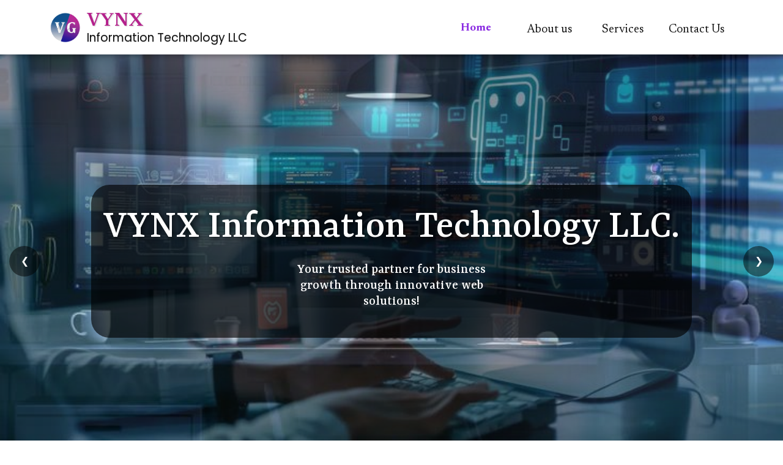

--- FILE ---
content_type: text/html
request_url: https://vynxinfotech.com/
body_size: 115
content:
<!doctype html><html lang="en"><head><meta charset="utf-8"/><link rel="icon" href="/Companylogo.png"/><meta name="viewport" content="width=device-width,initial-scale=1"/><meta name="theme-color" content="#000000"/><meta name="description" content="Web site created using create-react-app"/><link rel="apple-touch-icon" href="/Companylogo.png"/><link rel="manifest" href="/manifest.json"/><title>VYNX Information technology</title><script defer="defer" src="/static/js/main.e1a8b409.js"></script><link href="/static/css/main.6e5f56f5.css" rel="stylesheet"></head><body><noscript>You need to enable JavaScript to run this app.</noscript><div id="root"></div></body></html>

--- FILE ---
content_type: text/javascript
request_url: https://vynxinfotech.com/static/js/main.e1a8b409.js
body_size: 131398
content:
/*! For license information please see main.e1a8b409.js.LICENSE.txt */
!function(){var e={7945:function(e,t,n){e.exports=function(){"use strict";var e="undefined"!=typeof window?window:"undefined"!=typeof n.g?n.g:"undefined"!=typeof self?self:{},t="Expected a function",r=NaN,a="[object Symbol]",i=/^\s+|\s+$/g,o=/^[-+]0x[0-9a-f]+$/i,l=/^0b[01]+$/i,s=/^0o[0-7]+$/i,u=parseInt,c="object"==typeof e&&e&&e.Object===Object&&e,d="object"==typeof self&&self&&self.Object===Object&&self,f=c||d||Function("return this")(),p=Object.prototype.toString,m=Math.max,A=Math.min,h=function(){return f.Date.now()};function v(e,n,r){var a,i,o,l,s,u,c=0,d=!1,f=!1,p=!0;if("function"!=typeof e)throw new TypeError(t);function v(t){var n=a,r=i;return a=i=void 0,c=t,l=e.apply(r,n)}function y(e){var t=e-u;return void 0===u||t>=n||t<0||f&&e-c>=o}function x(){var e=h();if(y(e))return w(e);s=setTimeout(x,function(e){var t=n-(e-u);return f?A(t,o-(e-c)):t}(e))}function w(e){return s=void 0,p&&a?v(e):(a=i=void 0,l)}function S(){var e=h(),t=y(e);if(a=arguments,i=this,u=e,t){if(void 0===s)return function(e){return c=e,s=setTimeout(x,n),d?v(e):l}(u);if(f)return s=setTimeout(x,n),v(u)}return void 0===s&&(s=setTimeout(x,n)),l}return n=b(n)||0,g(r)&&(d=!!r.leading,o=(f="maxWait"in r)?m(b(r.maxWait)||0,n):o,p="trailing"in r?!!r.trailing:p),S.cancel=function(){void 0!==s&&clearTimeout(s),c=0,a=u=i=s=void 0},S.flush=function(){return void 0===s?l:w(h())},S}function g(e){var t=typeof e;return!!e&&("object"==t||"function"==t)}function b(e){if("number"==typeof e)return e;if(function(e){return"symbol"==typeof e||function(e){return!!e&&"object"==typeof e}(e)&&p.call(e)==a}(e))return r;if(g(e)){var t="function"==typeof e.valueOf?e.valueOf():e;e=g(t)?t+"":t}if("string"!=typeof e)return 0===e?e:+e;e=e.replace(i,"");var n=l.test(e);return n||s.test(e)?u(e.slice(2),n?2:8):o.test(e)?r:+e}var y=function(e,n,r){var a=!0,i=!0;if("function"!=typeof e)throw new TypeError(t);return g(r)&&(a="leading"in r?!!r.leading:a,i="trailing"in r?!!r.trailing:i),v(e,n,{leading:a,maxWait:n,trailing:i})},x="Expected a function",w=NaN,S="[object Symbol]",E=/^\s+|\s+$/g,k=/^[-+]0x[0-9a-f]+$/i,j=/^0b[01]+$/i,N=/^0o[0-7]+$/i,C=parseInt,T="object"==typeof e&&e&&e.Object===Object&&e,P="object"==typeof self&&self&&self.Object===Object&&self,L=T||P||Function("return this")(),O=Object.prototype.toString,B=Math.max,U=Math.min,I=function(){return L.Date.now()};function F(e){var t=typeof e;return!!e&&("object"==t||"function"==t)}function R(e){if("number"==typeof e)return e;if(function(e){return"symbol"==typeof e||function(e){return!!e&&"object"==typeof e}(e)&&O.call(e)==S}(e))return w;if(F(e)){var t="function"==typeof e.valueOf?e.valueOf():e;e=F(t)?t+"":t}if("string"!=typeof e)return 0===e?e:+e;e=e.replace(E,"");var n=j.test(e);return n||N.test(e)?C(e.slice(2),n?2:8):k.test(e)?w:+e}var M=function(e,t,n){var r,a,i,o,l,s,u=0,c=!1,d=!1,f=!0;if("function"!=typeof e)throw new TypeError(x);function p(t){var n=r,i=a;return r=a=void 0,u=t,o=e.apply(i,n)}function m(e){var n=e-s;return void 0===s||n>=t||n<0||d&&e-u>=i}function A(){var e=I();if(m(e))return h(e);l=setTimeout(A,function(e){var n=t-(e-s);return d?U(n,i-(e-u)):n}(e))}function h(e){return l=void 0,f&&r?p(e):(r=a=void 0,o)}function v(){var e=I(),n=m(e);if(r=arguments,a=this,s=e,n){if(void 0===l)return function(e){return u=e,l=setTimeout(A,t),c?p(e):o}(s);if(d)return l=setTimeout(A,t),p(s)}return void 0===l&&(l=setTimeout(A,t)),o}return t=R(t)||0,F(n)&&(c=!!n.leading,i=(d="maxWait"in n)?B(R(n.maxWait)||0,t):i,f="trailing"in n?!!n.trailing:f),v.cancel=function(){void 0!==l&&clearTimeout(l),u=0,r=s=a=l=void 0},v.flush=function(){return void 0===l?o:h(I())},v},D=function(){};function V(e){e&&e.forEach((function(e){var t=Array.prototype.slice.call(e.addedNodes),n=Array.prototype.slice.call(e.removedNodes);if(function e(t){var n=void 0,r=void 0;for(n=0;n<t.length;n+=1){if((r=t[n]).dataset&&r.dataset.aos)return!0;if(r.children&&e(r.children))return!0}return!1}(t.concat(n)))return D()}))}function Q(){return window.MutationObserver||window.WebKitMutationObserver||window.MozMutationObserver}var H={isSupported:function(){return!!Q()},ready:function(e,t){var n=window.document,r=new(Q())(V);D=t,r.observe(n.documentElement,{childList:!0,subtree:!0,removedNodes:!0})}},W=function(e,t){if(!(e instanceof t))throw new TypeError("Cannot call a class as a function")},z=function(){function e(e,t){for(var n=0;n<t.length;n++){var r=t[n];r.enumerable=r.enumerable||!1,r.configurable=!0,"value"in r&&(r.writable=!0),Object.defineProperty(e,r.key,r)}}return function(t,n,r){return n&&e(t.prototype,n),r&&e(t,r),t}}(),q=Object.assign||function(e){for(var t=1;t<arguments.length;t++){var n=arguments[t];for(var r in n)Object.prototype.hasOwnProperty.call(n,r)&&(e[r]=n[r])}return e},K=/(android|bb\d+|meego).+mobile|avantgo|bada\/|blackberry|blazer|compal|elaine|fennec|hiptop|iemobile|ip(hone|od)|iris|kindle|lge |maemo|midp|mmp|mobile.+firefox|netfront|opera m(ob|in)i|palm( os)?|phone|p(ixi|re)\/|plucker|pocket|psp|series(4|6)0|symbian|treo|up\.(browser|link)|vodafone|wap|windows ce|xda|xiino/i,Y=/1207|6310|6590|3gso|4thp|50[1-6]i|770s|802s|a wa|abac|ac(er|oo|s\-)|ai(ko|rn)|al(av|ca|co)|amoi|an(ex|ny|yw)|aptu|ar(ch|go)|as(te|us)|attw|au(di|\-m|r |s )|avan|be(ck|ll|nq)|bi(lb|rd)|bl(ac|az)|br(e|v)w|bumb|bw\-(n|u)|c55\/|capi|ccwa|cdm\-|cell|chtm|cldc|cmd\-|co(mp|nd)|craw|da(it|ll|ng)|dbte|dc\-s|devi|dica|dmob|do(c|p)o|ds(12|\-d)|el(49|ai)|em(l2|ul)|er(ic|k0)|esl8|ez([4-7]0|os|wa|ze)|fetc|fly(\-|_)|g1 u|g560|gene|gf\-5|g\-mo|go(\.w|od)|gr(ad|un)|haie|hcit|hd\-(m|p|t)|hei\-|hi(pt|ta)|hp( i|ip)|hs\-c|ht(c(\-| |_|a|g|p|s|t)|tp)|hu(aw|tc)|i\-(20|go|ma)|i230|iac( |\-|\/)|ibro|idea|ig01|ikom|im1k|inno|ipaq|iris|ja(t|v)a|jbro|jemu|jigs|kddi|keji|kgt( |\/)|klon|kpt |kwc\-|kyo(c|k)|le(no|xi)|lg( g|\/(k|l|u)|50|54|\-[a-w])|libw|lynx|m1\-w|m3ga|m50\/|ma(te|ui|xo)|mc(01|21|ca)|m\-cr|me(rc|ri)|mi(o8|oa|ts)|mmef|mo(01|02|bi|de|do|t(\-| |o|v)|zz)|mt(50|p1|v )|mwbp|mywa|n10[0-2]|n20[2-3]|n30(0|2)|n50(0|2|5)|n7(0(0|1)|10)|ne((c|m)\-|on|tf|wf|wg|wt)|nok(6|i)|nzph|o2im|op(ti|wv)|oran|owg1|p800|pan(a|d|t)|pdxg|pg(13|\-([1-8]|c))|phil|pire|pl(ay|uc)|pn\-2|po(ck|rt|se)|prox|psio|pt\-g|qa\-a|qc(07|12|21|32|60|\-[2-7]|i\-)|qtek|r380|r600|raks|rim9|ro(ve|zo)|s55\/|sa(ge|ma|mm|ms|ny|va)|sc(01|h\-|oo|p\-)|sdk\/|se(c(\-|0|1)|47|mc|nd|ri)|sgh\-|shar|sie(\-|m)|sk\-0|sl(45|id)|sm(al|ar|b3|it|t5)|so(ft|ny)|sp(01|h\-|v\-|v )|sy(01|mb)|t2(18|50)|t6(00|10|18)|ta(gt|lk)|tcl\-|tdg\-|tel(i|m)|tim\-|t\-mo|to(pl|sh)|ts(70|m\-|m3|m5)|tx\-9|up(\.b|g1|si)|utst|v400|v750|veri|vi(rg|te)|vk(40|5[0-3]|\-v)|vm40|voda|vulc|vx(52|53|60|61|70|80|81|83|85|98)|w3c(\-| )|webc|whit|wi(g |nc|nw)|wmlb|wonu|x700|yas\-|your|zeto|zte\-/i,X=/(android|bb\d+|meego).+mobile|avantgo|bada\/|blackberry|blazer|compal|elaine|fennec|hiptop|iemobile|ip(hone|od)|iris|kindle|lge |maemo|midp|mmp|mobile.+firefox|netfront|opera m(ob|in)i|palm( os)?|phone|p(ixi|re)\/|plucker|pocket|psp|series(4|6)0|symbian|treo|up\.(browser|link)|vodafone|wap|windows ce|xda|xiino|android|ipad|playbook|silk/i,J=/1207|6310|6590|3gso|4thp|50[1-6]i|770s|802s|a wa|abac|ac(er|oo|s\-)|ai(ko|rn)|al(av|ca|co)|amoi|an(ex|ny|yw)|aptu|ar(ch|go)|as(te|us)|attw|au(di|\-m|r |s )|avan|be(ck|ll|nq)|bi(lb|rd)|bl(ac|az)|br(e|v)w|bumb|bw\-(n|u)|c55\/|capi|ccwa|cdm\-|cell|chtm|cldc|cmd\-|co(mp|nd)|craw|da(it|ll|ng)|dbte|dc\-s|devi|dica|dmob|do(c|p)o|ds(12|\-d)|el(49|ai)|em(l2|ul)|er(ic|k0)|esl8|ez([4-7]0|os|wa|ze)|fetc|fly(\-|_)|g1 u|g560|gene|gf\-5|g\-mo|go(\.w|od)|gr(ad|un)|haie|hcit|hd\-(m|p|t)|hei\-|hi(pt|ta)|hp( i|ip)|hs\-c|ht(c(\-| |_|a|g|p|s|t)|tp)|hu(aw|tc)|i\-(20|go|ma)|i230|iac( |\-|\/)|ibro|idea|ig01|ikom|im1k|inno|ipaq|iris|ja(t|v)a|jbro|jemu|jigs|kddi|keji|kgt( |\/)|klon|kpt |kwc\-|kyo(c|k)|le(no|xi)|lg( g|\/(k|l|u)|50|54|\-[a-w])|libw|lynx|m1\-w|m3ga|m50\/|ma(te|ui|xo)|mc(01|21|ca)|m\-cr|me(rc|ri)|mi(o8|oa|ts)|mmef|mo(01|02|bi|de|do|t(\-| |o|v)|zz)|mt(50|p1|v )|mwbp|mywa|n10[0-2]|n20[2-3]|n30(0|2)|n50(0|2|5)|n7(0(0|1)|10)|ne((c|m)\-|on|tf|wf|wg|wt)|nok(6|i)|nzph|o2im|op(ti|wv)|oran|owg1|p800|pan(a|d|t)|pdxg|pg(13|\-([1-8]|c))|phil|pire|pl(ay|uc)|pn\-2|po(ck|rt|se)|prox|psio|pt\-g|qa\-a|qc(07|12|21|32|60|\-[2-7]|i\-)|qtek|r380|r600|raks|rim9|ro(ve|zo)|s55\/|sa(ge|ma|mm|ms|ny|va)|sc(01|h\-|oo|p\-)|sdk\/|se(c(\-|0|1)|47|mc|nd|ri)|sgh\-|shar|sie(\-|m)|sk\-0|sl(45|id)|sm(al|ar|b3|it|t5)|so(ft|ny)|sp(01|h\-|v\-|v )|sy(01|mb)|t2(18|50)|t6(00|10|18)|ta(gt|lk)|tcl\-|tdg\-|tel(i|m)|tim\-|t\-mo|to(pl|sh)|ts(70|m\-|m3|m5)|tx\-9|up(\.b|g1|si)|utst|v400|v750|veri|vi(rg|te)|vk(40|5[0-3]|\-v)|vm40|voda|vulc|vx(52|53|60|61|70|80|81|83|85|98)|w3c(\-| )|webc|whit|wi(g |nc|nw)|wmlb|wonu|x700|yas\-|your|zeto|zte\-/i;function Z(){return navigator.userAgent||navigator.vendor||window.opera||""}var _=new(function(){function e(){W(this,e)}return z(e,[{key:"phone",value:function(){var e=Z();return!(!K.test(e)&&!Y.test(e.substr(0,4)))}},{key:"mobile",value:function(){var e=Z();return!(!X.test(e)&&!J.test(e.substr(0,4)))}},{key:"tablet",value:function(){return this.mobile()&&!this.phone()}},{key:"ie11",value:function(){return"-ms-scroll-limit"in document.documentElement.style&&"-ms-ime-align"in document.documentElement.style}}]),e}()),G=function(e,t){var n=void 0;return _.ie11()?(n=document.createEvent("CustomEvent")).initCustomEvent(e,!0,!0,{detail:t}):n=new CustomEvent(e,{detail:t}),document.dispatchEvent(n)},$=function(e){return e.forEach((function(e,t){return function(e,t){var n=e.options,r=e.position,a=e.node,i=(e.data,function(){e.animated&&(function(e,t){t&&t.forEach((function(t){return e.classList.remove(t)}))}(a,n.animatedClassNames),G("aos:out",a),e.options.id&&G("aos:in:"+e.options.id,a),e.animated=!1)});n.mirror&&t>=r.out&&!n.once?i():t>=r.in?e.animated||(function(e,t){t&&t.forEach((function(t){return e.classList.add(t)}))}(a,n.animatedClassNames),G("aos:in",a),e.options.id&&G("aos:in:"+e.options.id,a),e.animated=!0):e.animated&&!n.once&&i()}(e,window.pageYOffset)}))},ee=function(e){for(var t=0,n=0;e&&!isNaN(e.offsetLeft)&&!isNaN(e.offsetTop);)t+=e.offsetLeft-("BODY"!=e.tagName?e.scrollLeft:0),n+=e.offsetTop-("BODY"!=e.tagName?e.scrollTop:0),e=e.offsetParent;return{top:n,left:t}},te=function(e,t,n){var r=e.getAttribute("data-aos-"+t);if(void 0!==r){if("true"===r)return!0;if("false"===r)return!1}return r||n},ne=function(e,t){return e.forEach((function(e,n){var r=te(e.node,"mirror",t.mirror),a=te(e.node,"once",t.once),i=te(e.node,"id"),o=t.useClassNames&&e.node.getAttribute("data-aos"),l=[t.animatedClassName].concat(o?o.split(" "):[]).filter((function(e){return"string"==typeof e}));t.initClassName&&e.node.classList.add(t.initClassName),e.position={in:function(e,t,n){var r=window.innerHeight,a=te(e,"anchor"),i=te(e,"anchor-placement"),o=Number(te(e,"offset",i?0:t)),l=i||n,s=e;a&&document.querySelectorAll(a)&&(s=document.querySelectorAll(a)[0]);var u=ee(s).top-r;switch(l){case"top-bottom":break;case"center-bottom":u+=s.offsetHeight/2;break;case"bottom-bottom":u+=s.offsetHeight;break;case"top-center":u+=r/2;break;case"center-center":u+=r/2+s.offsetHeight/2;break;case"bottom-center":u+=r/2+s.offsetHeight;break;case"top-top":u+=r;break;case"bottom-top":u+=r+s.offsetHeight;break;case"center-top":u+=r+s.offsetHeight/2}return u+o}(e.node,t.offset,t.anchorPlacement),out:r&&function(e,t){window.innerHeight;var n=te(e,"anchor"),r=te(e,"offset",t),a=e;return n&&document.querySelectorAll(n)&&(a=document.querySelectorAll(n)[0]),ee(a).top+a.offsetHeight-r}(e.node,t.offset)},e.options={once:a,mirror:r,animatedClassNames:l,id:i}})),e},re=function(){var e=document.querySelectorAll("[data-aos]");return Array.prototype.map.call(e,(function(e){return{node:e}}))},ae=[],ie=!1,oe={offset:120,delay:0,easing:"ease",duration:400,disable:!1,once:!1,mirror:!1,anchorPlacement:"top-bottom",startEvent:"DOMContentLoaded",animatedClassName:"aos-animate",initClassName:"aos-init",useClassNames:!1,disableMutationObserver:!1,throttleDelay:99,debounceDelay:50},le=function(){return document.all&&!window.atob},se=function(){arguments.length>0&&void 0!==arguments[0]&&arguments[0]&&(ie=!0),ie&&(ae=ne(ae,oe),$(ae),window.addEventListener("scroll",y((function(){$(ae,oe.once)}),oe.throttleDelay)))},ue=function(){if(ae=re(),de(oe.disable)||le())return ce();se()},ce=function(){ae.forEach((function(e,t){e.node.removeAttribute("data-aos"),e.node.removeAttribute("data-aos-easing"),e.node.removeAttribute("data-aos-duration"),e.node.removeAttribute("data-aos-delay"),oe.initClassName&&e.node.classList.remove(oe.initClassName),oe.animatedClassName&&e.node.classList.remove(oe.animatedClassName)}))},de=function(e){return!0===e||"mobile"===e&&_.mobile()||"phone"===e&&_.phone()||"tablet"===e&&_.tablet()||"function"==typeof e&&!0===e()};return{init:function(e){return oe=q(oe,e),ae=re(),oe.disableMutationObserver||H.isSupported()||(console.info('\n      aos: MutationObserver is not supported on this browser,\n      code mutations observing has been disabled.\n      You may have to call "refreshHard()" by yourself.\n    '),oe.disableMutationObserver=!0),oe.disableMutationObserver||H.ready("[data-aos]",ue),de(oe.disable)||le()?ce():(document.querySelector("body").setAttribute("data-aos-easing",oe.easing),document.querySelector("body").setAttribute("data-aos-duration",oe.duration),document.querySelector("body").setAttribute("data-aos-delay",oe.delay),-1===["DOMContentLoaded","load"].indexOf(oe.startEvent)?document.addEventListener(oe.startEvent,(function(){se(!0)})):window.addEventListener("load",(function(){se(!0)})),"DOMContentLoaded"===oe.startEvent&&["complete","interactive"].indexOf(document.readyState)>-1&&se(!0),window.addEventListener("resize",M(se,oe.debounceDelay,!0)),window.addEventListener("orientationchange",M(se,oe.debounceDelay,!0)),ae)},refresh:se,refreshHard:ue}}()},1694:function(e,t){var n;!function(){"use strict";var r={}.hasOwnProperty;function a(){for(var e=[],t=0;t<arguments.length;t++){var n=arguments[t];if(n){var i=typeof n;if("string"===i||"number"===i)e.push(n);else if(Array.isArray(n)){if(n.length){var o=a.apply(null,n);o&&e.push(o)}}else if("object"===i)if(n.toString===Object.prototype.toString)for(var l in n)r.call(n,l)&&n[l]&&e.push(l);else e.push(n.toString())}}return e.join(" ")}e.exports?(a.default=a,e.exports=a):void 0===(n=function(){return a}.apply(t,[]))||(e.exports=n)}()},2176:function(e){"use strict";e.exports=function(e,t,n,r,a,i,o,l){if(!e){var s;if(void 0===t)s=new Error("Minified exception occurred; use the non-minified dev environment for the full error message and additional helpful warnings.");else{var u=[n,r,a,i,o,l],c=0;(s=new Error(t.replace(/%s/g,(function(){return u[c++]})))).name="Invariant Violation"}throw s.framesToPop=1,s}}},1725:function(e){"use strict";var t=Object.getOwnPropertySymbols,n=Object.prototype.hasOwnProperty,r=Object.prototype.propertyIsEnumerable;function a(e){if(null===e||void 0===e)throw new TypeError("Object.assign cannot be called with null or undefined");return Object(e)}e.exports=function(){try{if(!Object.assign)return!1;var e=new String("abc");if(e[5]="de","5"===Object.getOwnPropertyNames(e)[0])return!1;for(var t={},n=0;n<10;n++)t["_"+String.fromCharCode(n)]=n;if("0123456789"!==Object.getOwnPropertyNames(t).map((function(e){return t[e]})).join(""))return!1;var r={};return"abcdefghijklmnopqrst".split("").forEach((function(e){r[e]=e})),"abcdefghijklmnopqrst"===Object.keys(Object.assign({},r)).join("")}catch(a){return!1}}()?Object.assign:function(e,i){for(var o,l,s=a(e),u=1;u<arguments.length;u++){for(var c in o=Object(arguments[u]))n.call(o,c)&&(s[c]=o[c]);if(t){l=t(o);for(var d=0;d<l.length;d++)r.call(o,l[d])&&(s[l[d]]=o[l[d]])}}return s}},3573:function(e,t,n){"use strict";Object.defineProperty(t,"__esModule",{value:!0}),t.default=function(){for(var e=arguments.length,t=Array(e),n=0;n<e;n++)t[n]=arguments[n];function r(){for(var e=arguments.length,n=Array(e),r=0;r<e;r++)n[r]=arguments[r];var a=null;return t.forEach((function(e){if(null==a){var t=e.apply(void 0,n);null!=t&&(a=t)}})),a}return(0,i.default)(r)};var r,a=n(6054),i=(r=a)&&r.__esModule?r:{default:r};e.exports=t.default},6054:function(e,t){"use strict";Object.defineProperty(t,"__esModule",{value:!0}),t.default=function(e){function t(t,n,r,a,i,o){var l=a||"<<anonymous>>",s=o||r;if(null==n[r])return t?new Error("Required "+i+" `"+s+"` was not specified in `"+l+"`."):null;for(var u=arguments.length,c=Array(u>6?u-6:0),d=6;d<u;d++)c[d-6]=arguments[d];return e.apply(void 0,[n,r,l,i,s].concat(c))}var n=t.bind(null,!1);return n.isRequired=t.bind(null,!0),n},e.exports=t.default},888:function(e,t,n){"use strict";var r=n(9047);function a(){}function i(){}i.resetWarningCache=a,e.exports=function(){function e(e,t,n,a,i,o){if(o!==r){var l=new Error("Calling PropTypes validators directly is not supported by the `prop-types` package. Use PropTypes.checkPropTypes() to call them. Read more at http://fb.me/use-check-prop-types");throw l.name="Invariant Violation",l}}function t(){return e}e.isRequired=e;var n={array:e,bigint:e,bool:e,func:e,number:e,object:e,string:e,symbol:e,any:e,arrayOf:t,element:e,elementType:e,instanceOf:t,node:e,objectOf:t,oneOf:t,oneOfType:t,shape:t,exact:t,checkPropTypes:i,resetWarningCache:a};return n.PropTypes=n,n}},2007:function(e,t,n){e.exports=n(888)()},9047:function(e){"use strict";e.exports="SECRET_DO_NOT_PASS_THIS_OR_YOU_WILL_BE_FIRED"},4463:function(e,t,n){"use strict";var r=n(2791),a=n(1725),i=n(5296);function o(e){for(var t="https://reactjs.org/docs/error-decoder.html?invariant="+e,n=1;n<arguments.length;n++)t+="&args[]="+encodeURIComponent(arguments[n]);return"Minified React error #"+e+"; visit "+t+" for the full message or use the non-minified dev environment for full errors and additional helpful warnings."}if(!r)throw Error(o(227));var l=new Set,s={};function u(e,t){c(e,t),c(e+"Capture",t)}function c(e,t){for(s[e]=t,e=0;e<t.length;e++)l.add(t[e])}var d=!("undefined"===typeof window||"undefined"===typeof window.document||"undefined"===typeof window.document.createElement),f=/^[:A-Z_a-z\u00C0-\u00D6\u00D8-\u00F6\u00F8-\u02FF\u0370-\u037D\u037F-\u1FFF\u200C-\u200D\u2070-\u218F\u2C00-\u2FEF\u3001-\uD7FF\uF900-\uFDCF\uFDF0-\uFFFD][:A-Z_a-z\u00C0-\u00D6\u00D8-\u00F6\u00F8-\u02FF\u0370-\u037D\u037F-\u1FFF\u200C-\u200D\u2070-\u218F\u2C00-\u2FEF\u3001-\uD7FF\uF900-\uFDCF\uFDF0-\uFFFD\-.0-9\u00B7\u0300-\u036F\u203F-\u2040]*$/,p=Object.prototype.hasOwnProperty,m={},A={};function h(e,t,n,r,a,i,o){this.acceptsBooleans=2===t||3===t||4===t,this.attributeName=r,this.attributeNamespace=a,this.mustUseProperty=n,this.propertyName=e,this.type=t,this.sanitizeURL=i,this.removeEmptyString=o}var v={};"children dangerouslySetInnerHTML defaultValue defaultChecked innerHTML suppressContentEditableWarning suppressHydrationWarning style".split(" ").forEach((function(e){v[e]=new h(e,0,!1,e,null,!1,!1)})),[["acceptCharset","accept-charset"],["className","class"],["htmlFor","for"],["httpEquiv","http-equiv"]].forEach((function(e){var t=e[0];v[t]=new h(t,1,!1,e[1],null,!1,!1)})),["contentEditable","draggable","spellCheck","value"].forEach((function(e){v[e]=new h(e,2,!1,e.toLowerCase(),null,!1,!1)})),["autoReverse","externalResourcesRequired","focusable","preserveAlpha"].forEach((function(e){v[e]=new h(e,2,!1,e,null,!1,!1)})),"allowFullScreen async autoFocus autoPlay controls default defer disabled disablePictureInPicture disableRemotePlayback formNoValidate hidden loop noModule noValidate open playsInline readOnly required reversed scoped seamless itemScope".split(" ").forEach((function(e){v[e]=new h(e,3,!1,e.toLowerCase(),null,!1,!1)})),["checked","multiple","muted","selected"].forEach((function(e){v[e]=new h(e,3,!0,e,null,!1,!1)})),["capture","download"].forEach((function(e){v[e]=new h(e,4,!1,e,null,!1,!1)})),["cols","rows","size","span"].forEach((function(e){v[e]=new h(e,6,!1,e,null,!1,!1)})),["rowSpan","start"].forEach((function(e){v[e]=new h(e,5,!1,e.toLowerCase(),null,!1,!1)}));var g=/[\-:]([a-z])/g;function b(e){return e[1].toUpperCase()}function y(e,t,n,r){var a=v.hasOwnProperty(t)?v[t]:null;(null!==a?0===a.type:!r&&(2<t.length&&("o"===t[0]||"O"===t[0])&&("n"===t[1]||"N"===t[1])))||(function(e,t,n,r){if(null===t||"undefined"===typeof t||function(e,t,n,r){if(null!==n&&0===n.type)return!1;switch(typeof t){case"function":case"symbol":return!0;case"boolean":return!r&&(null!==n?!n.acceptsBooleans:"data-"!==(e=e.toLowerCase().slice(0,5))&&"aria-"!==e);default:return!1}}(e,t,n,r))return!0;if(r)return!1;if(null!==n)switch(n.type){case 3:return!t;case 4:return!1===t;case 5:return isNaN(t);case 6:return isNaN(t)||1>t}return!1}(t,n,a,r)&&(n=null),r||null===a?function(e){return!!p.call(A,e)||!p.call(m,e)&&(f.test(e)?A[e]=!0:(m[e]=!0,!1))}(t)&&(null===n?e.removeAttribute(t):e.setAttribute(t,""+n)):a.mustUseProperty?e[a.propertyName]=null===n?3!==a.type&&"":n:(t=a.attributeName,r=a.attributeNamespace,null===n?e.removeAttribute(t):(n=3===(a=a.type)||4===a&&!0===n?"":""+n,r?e.setAttributeNS(r,t,n):e.setAttribute(t,n))))}"accent-height alignment-baseline arabic-form baseline-shift cap-height clip-path clip-rule color-interpolation color-interpolation-filters color-profile color-rendering dominant-baseline enable-background fill-opacity fill-rule flood-color flood-opacity font-family font-size font-size-adjust font-stretch font-style font-variant font-weight glyph-name glyph-orientation-horizontal glyph-orientation-vertical horiz-adv-x horiz-origin-x image-rendering letter-spacing lighting-color marker-end marker-mid marker-start overline-position overline-thickness paint-order panose-1 pointer-events rendering-intent shape-rendering stop-color stop-opacity strikethrough-position strikethrough-thickness stroke-dasharray stroke-dashoffset stroke-linecap stroke-linejoin stroke-miterlimit stroke-opacity stroke-width text-anchor text-decoration text-rendering underline-position underline-thickness unicode-bidi unicode-range units-per-em v-alphabetic v-hanging v-ideographic v-mathematical vector-effect vert-adv-y vert-origin-x vert-origin-y word-spacing writing-mode xmlns:xlink x-height".split(" ").forEach((function(e){var t=e.replace(g,b);v[t]=new h(t,1,!1,e,null,!1,!1)})),"xlink:actuate xlink:arcrole xlink:role xlink:show xlink:title xlink:type".split(" ").forEach((function(e){var t=e.replace(g,b);v[t]=new h(t,1,!1,e,"http://www.w3.org/1999/xlink",!1,!1)})),["xml:base","xml:lang","xml:space"].forEach((function(e){var t=e.replace(g,b);v[t]=new h(t,1,!1,e,"http://www.w3.org/XML/1998/namespace",!1,!1)})),["tabIndex","crossOrigin"].forEach((function(e){v[e]=new h(e,1,!1,e.toLowerCase(),null,!1,!1)})),v.xlinkHref=new h("xlinkHref",1,!1,"xlink:href","http://www.w3.org/1999/xlink",!0,!1),["src","href","action","formAction"].forEach((function(e){v[e]=new h(e,1,!1,e.toLowerCase(),null,!0,!0)}));var x=r.__SECRET_INTERNALS_DO_NOT_USE_OR_YOU_WILL_BE_FIRED,w=60103,S=60106,E=60107,k=60108,j=60114,N=60109,C=60110,T=60112,P=60113,L=60120,O=60115,B=60116,U=60121,I=60128,F=60129,R=60130,M=60131;if("function"===typeof Symbol&&Symbol.for){var D=Symbol.for;w=D("react.element"),S=D("react.portal"),E=D("react.fragment"),k=D("react.strict_mode"),j=D("react.profiler"),N=D("react.provider"),C=D("react.context"),T=D("react.forward_ref"),P=D("react.suspense"),L=D("react.suspense_list"),O=D("react.memo"),B=D("react.lazy"),U=D("react.block"),D("react.scope"),I=D("react.opaque.id"),F=D("react.debug_trace_mode"),R=D("react.offscreen"),M=D("react.legacy_hidden")}var V,Q="function"===typeof Symbol&&Symbol.iterator;function H(e){return null===e||"object"!==typeof e?null:"function"===typeof(e=Q&&e[Q]||e["@@iterator"])?e:null}function W(e){if(void 0===V)try{throw Error()}catch(n){var t=n.stack.trim().match(/\n( *(at )?)/);V=t&&t[1]||""}return"\n"+V+e}var z=!1;function q(e,t){if(!e||z)return"";z=!0;var n=Error.prepareStackTrace;Error.prepareStackTrace=void 0;try{if(t)if(t=function(){throw Error()},Object.defineProperty(t.prototype,"props",{set:function(){throw Error()}}),"object"===typeof Reflect&&Reflect.construct){try{Reflect.construct(t,[])}catch(s){var r=s}Reflect.construct(e,[],t)}else{try{t.call()}catch(s){r=s}e.call(t.prototype)}else{try{throw Error()}catch(s){r=s}e()}}catch(s){if(s&&r&&"string"===typeof s.stack){for(var a=s.stack.split("\n"),i=r.stack.split("\n"),o=a.length-1,l=i.length-1;1<=o&&0<=l&&a[o]!==i[l];)l--;for(;1<=o&&0<=l;o--,l--)if(a[o]!==i[l]){if(1!==o||1!==l)do{if(o--,0>--l||a[o]!==i[l])return"\n"+a[o].replace(" at new "," at ")}while(1<=o&&0<=l);break}}}finally{z=!1,Error.prepareStackTrace=n}return(e=e?e.displayName||e.name:"")?W(e):""}function K(e){switch(e.tag){case 5:return W(e.type);case 16:return W("Lazy");case 13:return W("Suspense");case 19:return W("SuspenseList");case 0:case 2:case 15:return e=q(e.type,!1);case 11:return e=q(e.type.render,!1);case 22:return e=q(e.type._render,!1);case 1:return e=q(e.type,!0);default:return""}}function Y(e){if(null==e)return null;if("function"===typeof e)return e.displayName||e.name||null;if("string"===typeof e)return e;switch(e){case E:return"Fragment";case S:return"Portal";case j:return"Profiler";case k:return"StrictMode";case P:return"Suspense";case L:return"SuspenseList"}if("object"===typeof e)switch(e.$$typeof){case C:return(e.displayName||"Context")+".Consumer";case N:return(e._context.displayName||"Context")+".Provider";case T:var t=e.render;return t=t.displayName||t.name||"",e.displayName||(""!==t?"ForwardRef("+t+")":"ForwardRef");case O:return Y(e.type);case U:return Y(e._render);case B:t=e._payload,e=e._init;try{return Y(e(t))}catch(n){}}return null}function X(e){switch(typeof e){case"boolean":case"number":case"object":case"string":case"undefined":return e;default:return""}}function J(e){var t=e.type;return(e=e.nodeName)&&"input"===e.toLowerCase()&&("checkbox"===t||"radio"===t)}function Z(e){e._valueTracker||(e._valueTracker=function(e){var t=J(e)?"checked":"value",n=Object.getOwnPropertyDescriptor(e.constructor.prototype,t),r=""+e[t];if(!e.hasOwnProperty(t)&&"undefined"!==typeof n&&"function"===typeof n.get&&"function"===typeof n.set){var a=n.get,i=n.set;return Object.defineProperty(e,t,{configurable:!0,get:function(){return a.call(this)},set:function(e){r=""+e,i.call(this,e)}}),Object.defineProperty(e,t,{enumerable:n.enumerable}),{getValue:function(){return r},setValue:function(e){r=""+e},stopTracking:function(){e._valueTracker=null,delete e[t]}}}}(e))}function _(e){if(!e)return!1;var t=e._valueTracker;if(!t)return!0;var n=t.getValue(),r="";return e&&(r=J(e)?e.checked?"true":"false":e.value),(e=r)!==n&&(t.setValue(e),!0)}function G(e){if("undefined"===typeof(e=e||("undefined"!==typeof document?document:void 0)))return null;try{return e.activeElement||e.body}catch(t){return e.body}}function $(e,t){var n=t.checked;return a({},t,{defaultChecked:void 0,defaultValue:void 0,value:void 0,checked:null!=n?n:e._wrapperState.initialChecked})}function ee(e,t){var n=null==t.defaultValue?"":t.defaultValue,r=null!=t.checked?t.checked:t.defaultChecked;n=X(null!=t.value?t.value:n),e._wrapperState={initialChecked:r,initialValue:n,controlled:"checkbox"===t.type||"radio"===t.type?null!=t.checked:null!=t.value}}function te(e,t){null!=(t=t.checked)&&y(e,"checked",t,!1)}function ne(e,t){te(e,t);var n=X(t.value),r=t.type;if(null!=n)"number"===r?(0===n&&""===e.value||e.value!=n)&&(e.value=""+n):e.value!==""+n&&(e.value=""+n);else if("submit"===r||"reset"===r)return void e.removeAttribute("value");t.hasOwnProperty("value")?ae(e,t.type,n):t.hasOwnProperty("defaultValue")&&ae(e,t.type,X(t.defaultValue)),null==t.checked&&null!=t.defaultChecked&&(e.defaultChecked=!!t.defaultChecked)}function re(e,t,n){if(t.hasOwnProperty("value")||t.hasOwnProperty("defaultValue")){var r=t.type;if(!("submit"!==r&&"reset"!==r||void 0!==t.value&&null!==t.value))return;t=""+e._wrapperState.initialValue,n||t===e.value||(e.value=t),e.defaultValue=t}""!==(n=e.name)&&(e.name=""),e.defaultChecked=!!e._wrapperState.initialChecked,""!==n&&(e.name=n)}function ae(e,t,n){"number"===t&&G(e.ownerDocument)===e||(null==n?e.defaultValue=""+e._wrapperState.initialValue:e.defaultValue!==""+n&&(e.defaultValue=""+n))}function ie(e,t){return e=a({children:void 0},t),(t=function(e){var t="";return r.Children.forEach(e,(function(e){null!=e&&(t+=e)})),t}(t.children))&&(e.children=t),e}function oe(e,t,n,r){if(e=e.options,t){t={};for(var a=0;a<n.length;a++)t["$"+n[a]]=!0;for(n=0;n<e.length;n++)a=t.hasOwnProperty("$"+e[n].value),e[n].selected!==a&&(e[n].selected=a),a&&r&&(e[n].defaultSelected=!0)}else{for(n=""+X(n),t=null,a=0;a<e.length;a++){if(e[a].value===n)return e[a].selected=!0,void(r&&(e[a].defaultSelected=!0));null!==t||e[a].disabled||(t=e[a])}null!==t&&(t.selected=!0)}}function le(e,t){if(null!=t.dangerouslySetInnerHTML)throw Error(o(91));return a({},t,{value:void 0,defaultValue:void 0,children:""+e._wrapperState.initialValue})}function se(e,t){var n=t.value;if(null==n){if(n=t.children,t=t.defaultValue,null!=n){if(null!=t)throw Error(o(92));if(Array.isArray(n)){if(!(1>=n.length))throw Error(o(93));n=n[0]}t=n}null==t&&(t=""),n=t}e._wrapperState={initialValue:X(n)}}function ue(e,t){var n=X(t.value),r=X(t.defaultValue);null!=n&&((n=""+n)!==e.value&&(e.value=n),null==t.defaultValue&&e.defaultValue!==n&&(e.defaultValue=n)),null!=r&&(e.defaultValue=""+r)}function ce(e){var t=e.textContent;t===e._wrapperState.initialValue&&""!==t&&null!==t&&(e.value=t)}var de="http://www.w3.org/1999/xhtml",fe="http://www.w3.org/2000/svg";function pe(e){switch(e){case"svg":return"http://www.w3.org/2000/svg";case"math":return"http://www.w3.org/1998/Math/MathML";default:return"http://www.w3.org/1999/xhtml"}}function me(e,t){return null==e||"http://www.w3.org/1999/xhtml"===e?pe(t):"http://www.w3.org/2000/svg"===e&&"foreignObject"===t?"http://www.w3.org/1999/xhtml":e}var Ae,he,ve=(he=function(e,t){if(e.namespaceURI!==fe||"innerHTML"in e)e.innerHTML=t;else{for((Ae=Ae||document.createElement("div")).innerHTML="<svg>"+t.valueOf().toString()+"</svg>",t=Ae.firstChild;e.firstChild;)e.removeChild(e.firstChild);for(;t.firstChild;)e.appendChild(t.firstChild)}},"undefined"!==typeof MSApp&&MSApp.execUnsafeLocalFunction?function(e,t,n,r){MSApp.execUnsafeLocalFunction((function(){return he(e,t)}))}:he);function ge(e,t){if(t){var n=e.firstChild;if(n&&n===e.lastChild&&3===n.nodeType)return void(n.nodeValue=t)}e.textContent=t}var be={animationIterationCount:!0,borderImageOutset:!0,borderImageSlice:!0,borderImageWidth:!0,boxFlex:!0,boxFlexGroup:!0,boxOrdinalGroup:!0,columnCount:!0,columns:!0,flex:!0,flexGrow:!0,flexPositive:!0,flexShrink:!0,flexNegative:!0,flexOrder:!0,gridArea:!0,gridRow:!0,gridRowEnd:!0,gridRowSpan:!0,gridRowStart:!0,gridColumn:!0,gridColumnEnd:!0,gridColumnSpan:!0,gridColumnStart:!0,fontWeight:!0,lineClamp:!0,lineHeight:!0,opacity:!0,order:!0,orphans:!0,tabSize:!0,widows:!0,zIndex:!0,zoom:!0,fillOpacity:!0,floodOpacity:!0,stopOpacity:!0,strokeDasharray:!0,strokeDashoffset:!0,strokeMiterlimit:!0,strokeOpacity:!0,strokeWidth:!0},ye=["Webkit","ms","Moz","O"];function xe(e,t,n){return null==t||"boolean"===typeof t||""===t?"":n||"number"!==typeof t||0===t||be.hasOwnProperty(e)&&be[e]?(""+t).trim():t+"px"}function we(e,t){for(var n in e=e.style,t)if(t.hasOwnProperty(n)){var r=0===n.indexOf("--"),a=xe(n,t[n],r);"float"===n&&(n="cssFloat"),r?e.setProperty(n,a):e[n]=a}}Object.keys(be).forEach((function(e){ye.forEach((function(t){t=t+e.charAt(0).toUpperCase()+e.substring(1),be[t]=be[e]}))}));var Se=a({menuitem:!0},{area:!0,base:!0,br:!0,col:!0,embed:!0,hr:!0,img:!0,input:!0,keygen:!0,link:!0,meta:!0,param:!0,source:!0,track:!0,wbr:!0});function Ee(e,t){if(t){if(Se[e]&&(null!=t.children||null!=t.dangerouslySetInnerHTML))throw Error(o(137,e));if(null!=t.dangerouslySetInnerHTML){if(null!=t.children)throw Error(o(60));if("object"!==typeof t.dangerouslySetInnerHTML||!("__html"in t.dangerouslySetInnerHTML))throw Error(o(61))}if(null!=t.style&&"object"!==typeof t.style)throw Error(o(62))}}function ke(e,t){if(-1===e.indexOf("-"))return"string"===typeof t.is;switch(e){case"annotation-xml":case"color-profile":case"font-face":case"font-face-src":case"font-face-uri":case"font-face-format":case"font-face-name":case"missing-glyph":return!1;default:return!0}}function je(e){return(e=e.target||e.srcElement||window).correspondingUseElement&&(e=e.correspondingUseElement),3===e.nodeType?e.parentNode:e}var Ne=null,Ce=null,Te=null;function Pe(e){if(e=ra(e)){if("function"!==typeof Ne)throw Error(o(280));var t=e.stateNode;t&&(t=ia(t),Ne(e.stateNode,e.type,t))}}function Le(e){Ce?Te?Te.push(e):Te=[e]:Ce=e}function Oe(){if(Ce){var e=Ce,t=Te;if(Te=Ce=null,Pe(e),t)for(e=0;e<t.length;e++)Pe(t[e])}}function Be(e,t){return e(t)}function Ue(e,t,n,r,a){return e(t,n,r,a)}function Ie(){}var Fe=Be,Re=!1,Me=!1;function De(){null===Ce&&null===Te||(Ie(),Oe())}function Ve(e,t){var n=e.stateNode;if(null===n)return null;var r=ia(n);if(null===r)return null;n=r[t];e:switch(t){case"onClick":case"onClickCapture":case"onDoubleClick":case"onDoubleClickCapture":case"onMouseDown":case"onMouseDownCapture":case"onMouseMove":case"onMouseMoveCapture":case"onMouseUp":case"onMouseUpCapture":case"onMouseEnter":(r=!r.disabled)||(r=!("button"===(e=e.type)||"input"===e||"select"===e||"textarea"===e)),e=!r;break e;default:e=!1}if(e)return null;if(n&&"function"!==typeof n)throw Error(o(231,t,typeof n));return n}var Qe=!1;if(d)try{var He={};Object.defineProperty(He,"passive",{get:function(){Qe=!0}}),window.addEventListener("test",He,He),window.removeEventListener("test",He,He)}catch(he){Qe=!1}function We(e,t,n,r,a,i,o,l,s){var u=Array.prototype.slice.call(arguments,3);try{t.apply(n,u)}catch(c){this.onError(c)}}var ze=!1,qe=null,Ke=!1,Ye=null,Xe={onError:function(e){ze=!0,qe=e}};function Je(e,t,n,r,a,i,o,l,s){ze=!1,qe=null,We.apply(Xe,arguments)}function Ze(e){var t=e,n=e;if(e.alternate)for(;t.return;)t=t.return;else{e=t;do{0!==(1026&(t=e).flags)&&(n=t.return),e=t.return}while(e)}return 3===t.tag?n:null}function _e(e){if(13===e.tag){var t=e.memoizedState;if(null===t&&(null!==(e=e.alternate)&&(t=e.memoizedState)),null!==t)return t.dehydrated}return null}function Ge(e){if(Ze(e)!==e)throw Error(o(188))}function $e(e){if(e=function(e){var t=e.alternate;if(!t){if(null===(t=Ze(e)))throw Error(o(188));return t!==e?null:e}for(var n=e,r=t;;){var a=n.return;if(null===a)break;var i=a.alternate;if(null===i){if(null!==(r=a.return)){n=r;continue}break}if(a.child===i.child){for(i=a.child;i;){if(i===n)return Ge(a),e;if(i===r)return Ge(a),t;i=i.sibling}throw Error(o(188))}if(n.return!==r.return)n=a,r=i;else{for(var l=!1,s=a.child;s;){if(s===n){l=!0,n=a,r=i;break}if(s===r){l=!0,r=a,n=i;break}s=s.sibling}if(!l){for(s=i.child;s;){if(s===n){l=!0,n=i,r=a;break}if(s===r){l=!0,r=i,n=a;break}s=s.sibling}if(!l)throw Error(o(189))}}if(n.alternate!==r)throw Error(o(190))}if(3!==n.tag)throw Error(o(188));return n.stateNode.current===n?e:t}(e),!e)return null;for(var t=e;;){if(5===t.tag||6===t.tag)return t;if(t.child)t.child.return=t,t=t.child;else{if(t===e)break;for(;!t.sibling;){if(!t.return||t.return===e)return null;t=t.return}t.sibling.return=t.return,t=t.sibling}}return null}function et(e,t){for(var n=e.alternate;null!==t;){if(t===e||t===n)return!0;t=t.return}return!1}var tt,nt,rt,at,it=!1,ot=[],lt=null,st=null,ut=null,ct=new Map,dt=new Map,ft=[],pt="mousedown mouseup touchcancel touchend touchstart auxclick dblclick pointercancel pointerdown pointerup dragend dragstart drop compositionend compositionstart keydown keypress keyup input textInput copy cut paste click change contextmenu reset submit".split(" ");function mt(e,t,n,r,a){return{blockedOn:e,domEventName:t,eventSystemFlags:16|n,nativeEvent:a,targetContainers:[r]}}function At(e,t){switch(e){case"focusin":case"focusout":lt=null;break;case"dragenter":case"dragleave":st=null;break;case"mouseover":case"mouseout":ut=null;break;case"pointerover":case"pointerout":ct.delete(t.pointerId);break;case"gotpointercapture":case"lostpointercapture":dt.delete(t.pointerId)}}function ht(e,t,n,r,a,i){return null===e||e.nativeEvent!==i?(e=mt(t,n,r,a,i),null!==t&&(null!==(t=ra(t))&&nt(t)),e):(e.eventSystemFlags|=r,t=e.targetContainers,null!==a&&-1===t.indexOf(a)&&t.push(a),e)}function vt(e){var t=na(e.target);if(null!==t){var n=Ze(t);if(null!==n)if(13===(t=n.tag)){if(null!==(t=_e(n)))return e.blockedOn=t,void at(e.lanePriority,(function(){i.unstable_runWithPriority(e.priority,(function(){rt(n)}))}))}else if(3===t&&n.stateNode.hydrate)return void(e.blockedOn=3===n.tag?n.stateNode.containerInfo:null)}e.blockedOn=null}function gt(e){if(null!==e.blockedOn)return!1;for(var t=e.targetContainers;0<t.length;){var n=$t(e.domEventName,e.eventSystemFlags,t[0],e.nativeEvent);if(null!==n)return null!==(t=ra(n))&&nt(t),e.blockedOn=n,!1;t.shift()}return!0}function bt(e,t,n){gt(e)&&n.delete(t)}function yt(){for(it=!1;0<ot.length;){var e=ot[0];if(null!==e.blockedOn){null!==(e=ra(e.blockedOn))&&tt(e);break}for(var t=e.targetContainers;0<t.length;){var n=$t(e.domEventName,e.eventSystemFlags,t[0],e.nativeEvent);if(null!==n){e.blockedOn=n;break}t.shift()}null===e.blockedOn&&ot.shift()}null!==lt&&gt(lt)&&(lt=null),null!==st&&gt(st)&&(st=null),null!==ut&&gt(ut)&&(ut=null),ct.forEach(bt),dt.forEach(bt)}function xt(e,t){e.blockedOn===t&&(e.blockedOn=null,it||(it=!0,i.unstable_scheduleCallback(i.unstable_NormalPriority,yt)))}function wt(e){function t(t){return xt(t,e)}if(0<ot.length){xt(ot[0],e);for(var n=1;n<ot.length;n++){var r=ot[n];r.blockedOn===e&&(r.blockedOn=null)}}for(null!==lt&&xt(lt,e),null!==st&&xt(st,e),null!==ut&&xt(ut,e),ct.forEach(t),dt.forEach(t),n=0;n<ft.length;n++)(r=ft[n]).blockedOn===e&&(r.blockedOn=null);for(;0<ft.length&&null===(n=ft[0]).blockedOn;)vt(n),null===n.blockedOn&&ft.shift()}function St(e,t){var n={};return n[e.toLowerCase()]=t.toLowerCase(),n["Webkit"+e]="webkit"+t,n["Moz"+e]="moz"+t,n}var Et={animationend:St("Animation","AnimationEnd"),animationiteration:St("Animation","AnimationIteration"),animationstart:St("Animation","AnimationStart"),transitionend:St("Transition","TransitionEnd")},kt={},jt={};function Nt(e){if(kt[e])return kt[e];if(!Et[e])return e;var t,n=Et[e];for(t in n)if(n.hasOwnProperty(t)&&t in jt)return kt[e]=n[t];return e}d&&(jt=document.createElement("div").style,"AnimationEvent"in window||(delete Et.animationend.animation,delete Et.animationiteration.animation,delete Et.animationstart.animation),"TransitionEvent"in window||delete Et.transitionend.transition);var Ct=Nt("animationend"),Tt=Nt("animationiteration"),Pt=Nt("animationstart"),Lt=Nt("transitionend"),Ot=new Map,Bt=new Map,Ut=["abort","abort",Ct,"animationEnd",Tt,"animationIteration",Pt,"animationStart","canplay","canPlay","canplaythrough","canPlayThrough","durationchange","durationChange","emptied","emptied","encrypted","encrypted","ended","ended","error","error","gotpointercapture","gotPointerCapture","load","load","loadeddata","loadedData","loadedmetadata","loadedMetadata","loadstart","loadStart","lostpointercapture","lostPointerCapture","playing","playing","progress","progress","seeking","seeking","stalled","stalled","suspend","suspend","timeupdate","timeUpdate",Lt,"transitionEnd","waiting","waiting"];function It(e,t){for(var n=0;n<e.length;n+=2){var r=e[n],a=e[n+1];a="on"+(a[0].toUpperCase()+a.slice(1)),Bt.set(r,t),Ot.set(r,a),u(a,[r])}}(0,i.unstable_now)();var Ft=8;function Rt(e){if(0!==(1&e))return Ft=15,1;if(0!==(2&e))return Ft=14,2;if(0!==(4&e))return Ft=13,4;var t=24&e;return 0!==t?(Ft=12,t):0!==(32&e)?(Ft=11,32):0!==(t=192&e)?(Ft=10,t):0!==(256&e)?(Ft=9,256):0!==(t=3584&e)?(Ft=8,t):0!==(4096&e)?(Ft=7,4096):0!==(t=4186112&e)?(Ft=6,t):0!==(t=62914560&e)?(Ft=5,t):67108864&e?(Ft=4,67108864):0!==(134217728&e)?(Ft=3,134217728):0!==(t=805306368&e)?(Ft=2,t):0!==(1073741824&e)?(Ft=1,1073741824):(Ft=8,e)}function Mt(e,t){var n=e.pendingLanes;if(0===n)return Ft=0;var r=0,a=0,i=e.expiredLanes,o=e.suspendedLanes,l=e.pingedLanes;if(0!==i)r=i,a=Ft=15;else if(0!==(i=134217727&n)){var s=i&~o;0!==s?(r=Rt(s),a=Ft):0!==(l&=i)&&(r=Rt(l),a=Ft)}else 0!==(i=n&~o)?(r=Rt(i),a=Ft):0!==l&&(r=Rt(l),a=Ft);if(0===r)return 0;if(r=n&((0>(r=31-zt(r))?0:1<<r)<<1)-1,0!==t&&t!==r&&0===(t&o)){if(Rt(t),a<=Ft)return t;Ft=a}if(0!==(t=e.entangledLanes))for(e=e.entanglements,t&=r;0<t;)a=1<<(n=31-zt(t)),r|=e[n],t&=~a;return r}function Dt(e){return 0!==(e=-1073741825&e.pendingLanes)?e:1073741824&e?1073741824:0}function Vt(e,t){switch(e){case 15:return 1;case 14:return 2;case 12:return 0===(e=Qt(24&~t))?Vt(10,t):e;case 10:return 0===(e=Qt(192&~t))?Vt(8,t):e;case 8:return 0===(e=Qt(3584&~t))&&(0===(e=Qt(4186112&~t))&&(e=512)),e;case 2:return 0===(t=Qt(805306368&~t))&&(t=268435456),t}throw Error(o(358,e))}function Qt(e){return e&-e}function Ht(e){for(var t=[],n=0;31>n;n++)t.push(e);return t}function Wt(e,t,n){e.pendingLanes|=t;var r=t-1;e.suspendedLanes&=r,e.pingedLanes&=r,(e=e.eventTimes)[t=31-zt(t)]=n}var zt=Math.clz32?Math.clz32:function(e){return 0===e?32:31-(qt(e)/Kt|0)|0},qt=Math.log,Kt=Math.LN2;var Yt=i.unstable_UserBlockingPriority,Xt=i.unstable_runWithPriority,Jt=!0;function Zt(e,t,n,r){Re||Ie();var a=Gt,i=Re;Re=!0;try{Ue(a,e,t,n,r)}finally{(Re=i)||De()}}function _t(e,t,n,r){Xt(Yt,Gt.bind(null,e,t,n,r))}function Gt(e,t,n,r){var a;if(Jt)if((a=0===(4&t))&&0<ot.length&&-1<pt.indexOf(e))e=mt(null,e,t,n,r),ot.push(e);else{var i=$t(e,t,n,r);if(null===i)a&&At(e,r);else{if(a){if(-1<pt.indexOf(e))return e=mt(i,e,t,n,r),void ot.push(e);if(function(e,t,n,r,a){switch(t){case"focusin":return lt=ht(lt,e,t,n,r,a),!0;case"dragenter":return st=ht(st,e,t,n,r,a),!0;case"mouseover":return ut=ht(ut,e,t,n,r,a),!0;case"pointerover":var i=a.pointerId;return ct.set(i,ht(ct.get(i)||null,e,t,n,r,a)),!0;case"gotpointercapture":return i=a.pointerId,dt.set(i,ht(dt.get(i)||null,e,t,n,r,a)),!0}return!1}(i,e,t,n,r))return;At(e,r)}Ir(e,t,r,null,n)}}}function $t(e,t,n,r){var a=je(r);if(null!==(a=na(a))){var i=Ze(a);if(null===i)a=null;else{var o=i.tag;if(13===o){if(null!==(a=_e(i)))return a;a=null}else if(3===o){if(i.stateNode.hydrate)return 3===i.tag?i.stateNode.containerInfo:null;a=null}else i!==a&&(a=null)}}return Ir(e,t,r,a,n),null}var en=null,tn=null,nn=null;function rn(){if(nn)return nn;var e,t,n=tn,r=n.length,a="value"in en?en.value:en.textContent,i=a.length;for(e=0;e<r&&n[e]===a[e];e++);var o=r-e;for(t=1;t<=o&&n[r-t]===a[i-t];t++);return nn=a.slice(e,1<t?1-t:void 0)}function an(e){var t=e.keyCode;return"charCode"in e?0===(e=e.charCode)&&13===t&&(e=13):e=t,10===e&&(e=13),32<=e||13===e?e:0}function on(){return!0}function ln(){return!1}function sn(e){function t(t,n,r,a,i){for(var o in this._reactName=t,this._targetInst=r,this.type=n,this.nativeEvent=a,this.target=i,this.currentTarget=null,e)e.hasOwnProperty(o)&&(t=e[o],this[o]=t?t(a):a[o]);return this.isDefaultPrevented=(null!=a.defaultPrevented?a.defaultPrevented:!1===a.returnValue)?on:ln,this.isPropagationStopped=ln,this}return a(t.prototype,{preventDefault:function(){this.defaultPrevented=!0;var e=this.nativeEvent;e&&(e.preventDefault?e.preventDefault():"unknown"!==typeof e.returnValue&&(e.returnValue=!1),this.isDefaultPrevented=on)},stopPropagation:function(){var e=this.nativeEvent;e&&(e.stopPropagation?e.stopPropagation():"unknown"!==typeof e.cancelBubble&&(e.cancelBubble=!0),this.isPropagationStopped=on)},persist:function(){},isPersistent:on}),t}var un,cn,dn,fn={eventPhase:0,bubbles:0,cancelable:0,timeStamp:function(e){return e.timeStamp||Date.now()},defaultPrevented:0,isTrusted:0},pn=sn(fn),mn=a({},fn,{view:0,detail:0}),An=sn(mn),hn=a({},mn,{screenX:0,screenY:0,clientX:0,clientY:0,pageX:0,pageY:0,ctrlKey:0,shiftKey:0,altKey:0,metaKey:0,getModifierState:Cn,button:0,buttons:0,relatedTarget:function(e){return void 0===e.relatedTarget?e.fromElement===e.srcElement?e.toElement:e.fromElement:e.relatedTarget},movementX:function(e){return"movementX"in e?e.movementX:(e!==dn&&(dn&&"mousemove"===e.type?(un=e.screenX-dn.screenX,cn=e.screenY-dn.screenY):cn=un=0,dn=e),un)},movementY:function(e){return"movementY"in e?e.movementY:cn}}),vn=sn(hn),gn=sn(a({},hn,{dataTransfer:0})),bn=sn(a({},mn,{relatedTarget:0})),yn=sn(a({},fn,{animationName:0,elapsedTime:0,pseudoElement:0})),xn=a({},fn,{clipboardData:function(e){return"clipboardData"in e?e.clipboardData:window.clipboardData}}),wn=sn(xn),Sn=sn(a({},fn,{data:0})),En={Esc:"Escape",Spacebar:" ",Left:"ArrowLeft",Up:"ArrowUp",Right:"ArrowRight",Down:"ArrowDown",Del:"Delete",Win:"OS",Menu:"ContextMenu",Apps:"ContextMenu",Scroll:"ScrollLock",MozPrintableKey:"Unidentified"},kn={8:"Backspace",9:"Tab",12:"Clear",13:"Enter",16:"Shift",17:"Control",18:"Alt",19:"Pause",20:"CapsLock",27:"Escape",32:" ",33:"PageUp",34:"PageDown",35:"End",36:"Home",37:"ArrowLeft",38:"ArrowUp",39:"ArrowRight",40:"ArrowDown",45:"Insert",46:"Delete",112:"F1",113:"F2",114:"F3",115:"F4",116:"F5",117:"F6",118:"F7",119:"F8",120:"F9",121:"F10",122:"F11",123:"F12",144:"NumLock",145:"ScrollLock",224:"Meta"},jn={Alt:"altKey",Control:"ctrlKey",Meta:"metaKey",Shift:"shiftKey"};function Nn(e){var t=this.nativeEvent;return t.getModifierState?t.getModifierState(e):!!(e=jn[e])&&!!t[e]}function Cn(){return Nn}var Tn=a({},mn,{key:function(e){if(e.key){var t=En[e.key]||e.key;if("Unidentified"!==t)return t}return"keypress"===e.type?13===(e=an(e))?"Enter":String.fromCharCode(e):"keydown"===e.type||"keyup"===e.type?kn[e.keyCode]||"Unidentified":""},code:0,location:0,ctrlKey:0,shiftKey:0,altKey:0,metaKey:0,repeat:0,locale:0,getModifierState:Cn,charCode:function(e){return"keypress"===e.type?an(e):0},keyCode:function(e){return"keydown"===e.type||"keyup"===e.type?e.keyCode:0},which:function(e){return"keypress"===e.type?an(e):"keydown"===e.type||"keyup"===e.type?e.keyCode:0}}),Pn=sn(Tn),Ln=sn(a({},hn,{pointerId:0,width:0,height:0,pressure:0,tangentialPressure:0,tiltX:0,tiltY:0,twist:0,pointerType:0,isPrimary:0})),On=sn(a({},mn,{touches:0,targetTouches:0,changedTouches:0,altKey:0,metaKey:0,ctrlKey:0,shiftKey:0,getModifierState:Cn})),Bn=sn(a({},fn,{propertyName:0,elapsedTime:0,pseudoElement:0})),Un=a({},hn,{deltaX:function(e){return"deltaX"in e?e.deltaX:"wheelDeltaX"in e?-e.wheelDeltaX:0},deltaY:function(e){return"deltaY"in e?e.deltaY:"wheelDeltaY"in e?-e.wheelDeltaY:"wheelDelta"in e?-e.wheelDelta:0},deltaZ:0,deltaMode:0}),In=sn(Un),Fn=[9,13,27,32],Rn=d&&"CompositionEvent"in window,Mn=null;d&&"documentMode"in document&&(Mn=document.documentMode);var Dn=d&&"TextEvent"in window&&!Mn,Vn=d&&(!Rn||Mn&&8<Mn&&11>=Mn),Qn=String.fromCharCode(32),Hn=!1;function Wn(e,t){switch(e){case"keyup":return-1!==Fn.indexOf(t.keyCode);case"keydown":return 229!==t.keyCode;case"keypress":case"mousedown":case"focusout":return!0;default:return!1}}function zn(e){return"object"===typeof(e=e.detail)&&"data"in e?e.data:null}var qn=!1;var Kn={color:!0,date:!0,datetime:!0,"datetime-local":!0,email:!0,month:!0,number:!0,password:!0,range:!0,search:!0,tel:!0,text:!0,time:!0,url:!0,week:!0};function Yn(e){var t=e&&e.nodeName&&e.nodeName.toLowerCase();return"input"===t?!!Kn[e.type]:"textarea"===t}function Xn(e,t,n,r){Le(r),0<(t=Rr(t,"onChange")).length&&(n=new pn("onChange","change",null,n,r),e.push({event:n,listeners:t}))}var Jn=null,Zn=null;function _n(e){Tr(e,0)}function Gn(e){if(_(aa(e)))return e}function $n(e,t){if("change"===e)return t}var er=!1;if(d){var tr;if(d){var nr="oninput"in document;if(!nr){var rr=document.createElement("div");rr.setAttribute("oninput","return;"),nr="function"===typeof rr.oninput}tr=nr}else tr=!1;er=tr&&(!document.documentMode||9<document.documentMode)}function ar(){Jn&&(Jn.detachEvent("onpropertychange",ir),Zn=Jn=null)}function ir(e){if("value"===e.propertyName&&Gn(Zn)){var t=[];if(Xn(t,Zn,e,je(e)),e=_n,Re)e(t);else{Re=!0;try{Be(e,t)}finally{Re=!1,De()}}}}function or(e,t,n){"focusin"===e?(ar(),Zn=n,(Jn=t).attachEvent("onpropertychange",ir)):"focusout"===e&&ar()}function lr(e){if("selectionchange"===e||"keyup"===e||"keydown"===e)return Gn(Zn)}function sr(e,t){if("click"===e)return Gn(t)}function ur(e,t){if("input"===e||"change"===e)return Gn(t)}var cr="function"===typeof Object.is?Object.is:function(e,t){return e===t&&(0!==e||1/e===1/t)||e!==e&&t!==t},dr=Object.prototype.hasOwnProperty;function fr(e,t){if(cr(e,t))return!0;if("object"!==typeof e||null===e||"object"!==typeof t||null===t)return!1;var n=Object.keys(e),r=Object.keys(t);if(n.length!==r.length)return!1;for(r=0;r<n.length;r++)if(!dr.call(t,n[r])||!cr(e[n[r]],t[n[r]]))return!1;return!0}function pr(e){for(;e&&e.firstChild;)e=e.firstChild;return e}function mr(e,t){var n,r=pr(e);for(e=0;r;){if(3===r.nodeType){if(n=e+r.textContent.length,e<=t&&n>=t)return{node:r,offset:t-e};e=n}e:{for(;r;){if(r.nextSibling){r=r.nextSibling;break e}r=r.parentNode}r=void 0}r=pr(r)}}function Ar(e,t){return!(!e||!t)&&(e===t||(!e||3!==e.nodeType)&&(t&&3===t.nodeType?Ar(e,t.parentNode):"contains"in e?e.contains(t):!!e.compareDocumentPosition&&!!(16&e.compareDocumentPosition(t))))}function hr(){for(var e=window,t=G();t instanceof e.HTMLIFrameElement;){try{var n="string"===typeof t.contentWindow.location.href}catch(r){n=!1}if(!n)break;t=G((e=t.contentWindow).document)}return t}function vr(e){var t=e&&e.nodeName&&e.nodeName.toLowerCase();return t&&("input"===t&&("text"===e.type||"search"===e.type||"tel"===e.type||"url"===e.type||"password"===e.type)||"textarea"===t||"true"===e.contentEditable)}var gr=d&&"documentMode"in document&&11>=document.documentMode,br=null,yr=null,xr=null,wr=!1;function Sr(e,t,n){var r=n.window===n?n.document:9===n.nodeType?n:n.ownerDocument;wr||null==br||br!==G(r)||("selectionStart"in(r=br)&&vr(r)?r={start:r.selectionStart,end:r.selectionEnd}:r={anchorNode:(r=(r.ownerDocument&&r.ownerDocument.defaultView||window).getSelection()).anchorNode,anchorOffset:r.anchorOffset,focusNode:r.focusNode,focusOffset:r.focusOffset},xr&&fr(xr,r)||(xr=r,0<(r=Rr(yr,"onSelect")).length&&(t=new pn("onSelect","select",null,t,n),e.push({event:t,listeners:r}),t.target=br)))}It("cancel cancel click click close close contextmenu contextMenu copy copy cut cut auxclick auxClick dblclick doubleClick dragend dragEnd dragstart dragStart drop drop focusin focus focusout blur input input invalid invalid keydown keyDown keypress keyPress keyup keyUp mousedown mouseDown mouseup mouseUp paste paste pause pause play play pointercancel pointerCancel pointerdown pointerDown pointerup pointerUp ratechange rateChange reset reset seeked seeked submit submit touchcancel touchCancel touchend touchEnd touchstart touchStart volumechange volumeChange".split(" "),0),It("drag drag dragenter dragEnter dragexit dragExit dragleave dragLeave dragover dragOver mousemove mouseMove mouseout mouseOut mouseover mouseOver pointermove pointerMove pointerout pointerOut pointerover pointerOver scroll scroll toggle toggle touchmove touchMove wheel wheel".split(" "),1),It(Ut,2);for(var Er="change selectionchange textInput compositionstart compositionend compositionupdate".split(" "),kr=0;kr<Er.length;kr++)Bt.set(Er[kr],0);c("onMouseEnter",["mouseout","mouseover"]),c("onMouseLeave",["mouseout","mouseover"]),c("onPointerEnter",["pointerout","pointerover"]),c("onPointerLeave",["pointerout","pointerover"]),u("onChange","change click focusin focusout input keydown keyup selectionchange".split(" ")),u("onSelect","focusout contextmenu dragend focusin keydown keyup mousedown mouseup selectionchange".split(" ")),u("onBeforeInput",["compositionend","keypress","textInput","paste"]),u("onCompositionEnd","compositionend focusout keydown keypress keyup mousedown".split(" ")),u("onCompositionStart","compositionstart focusout keydown keypress keyup mousedown".split(" ")),u("onCompositionUpdate","compositionupdate focusout keydown keypress keyup mousedown".split(" "));var jr="abort canplay canplaythrough durationchange emptied encrypted ended error loadeddata loadedmetadata loadstart pause play playing progress ratechange seeked seeking stalled suspend timeupdate volumechange waiting".split(" "),Nr=new Set("cancel close invalid load scroll toggle".split(" ").concat(jr));function Cr(e,t,n){var r=e.type||"unknown-event";e.currentTarget=n,function(e,t,n,r,a,i,l,s,u){if(Je.apply(this,arguments),ze){if(!ze)throw Error(o(198));var c=qe;ze=!1,qe=null,Ke||(Ke=!0,Ye=c)}}(r,t,void 0,e),e.currentTarget=null}function Tr(e,t){t=0!==(4&t);for(var n=0;n<e.length;n++){var r=e[n],a=r.event;r=r.listeners;e:{var i=void 0;if(t)for(var o=r.length-1;0<=o;o--){var l=r[o],s=l.instance,u=l.currentTarget;if(l=l.listener,s!==i&&a.isPropagationStopped())break e;Cr(a,l,u),i=s}else for(o=0;o<r.length;o++){if(s=(l=r[o]).instance,u=l.currentTarget,l=l.listener,s!==i&&a.isPropagationStopped())break e;Cr(a,l,u),i=s}}}if(Ke)throw e=Ye,Ke=!1,Ye=null,e}function Pr(e,t){var n=oa(t),r=e+"__bubble";n.has(r)||(Ur(t,e,2,!1),n.add(r))}var Lr="_reactListening"+Math.random().toString(36).slice(2);function Or(e){e[Lr]||(e[Lr]=!0,l.forEach((function(t){Nr.has(t)||Br(t,!1,e,null),Br(t,!0,e,null)})))}function Br(e,t,n,r){var a=4<arguments.length&&void 0!==arguments[4]?arguments[4]:0,i=n;if("selectionchange"===e&&9!==n.nodeType&&(i=n.ownerDocument),null!==r&&!t&&Nr.has(e)){if("scroll"!==e)return;a|=2,i=r}var o=oa(i),l=e+"__"+(t?"capture":"bubble");o.has(l)||(t&&(a|=4),Ur(i,e,a,t),o.add(l))}function Ur(e,t,n,r){var a=Bt.get(t);switch(void 0===a?2:a){case 0:a=Zt;break;case 1:a=_t;break;default:a=Gt}n=a.bind(null,t,n,e),a=void 0,!Qe||"touchstart"!==t&&"touchmove"!==t&&"wheel"!==t||(a=!0),r?void 0!==a?e.addEventListener(t,n,{capture:!0,passive:a}):e.addEventListener(t,n,!0):void 0!==a?e.addEventListener(t,n,{passive:a}):e.addEventListener(t,n,!1)}function Ir(e,t,n,r,a){var i=r;if(0===(1&t)&&0===(2&t)&&null!==r)e:for(;;){if(null===r)return;var o=r.tag;if(3===o||4===o){var l=r.stateNode.containerInfo;if(l===a||8===l.nodeType&&l.parentNode===a)break;if(4===o)for(o=r.return;null!==o;){var s=o.tag;if((3===s||4===s)&&((s=o.stateNode.containerInfo)===a||8===s.nodeType&&s.parentNode===a))return;o=o.return}for(;null!==l;){if(null===(o=na(l)))return;if(5===(s=o.tag)||6===s){r=i=o;continue e}l=l.parentNode}}r=r.return}!function(e,t,n){if(Me)return e(t,n);Me=!0;try{Fe(e,t,n)}finally{Me=!1,De()}}((function(){var r=i,a=je(n),o=[];e:{var l=Ot.get(e);if(void 0!==l){var s=pn,u=e;switch(e){case"keypress":if(0===an(n))break e;case"keydown":case"keyup":s=Pn;break;case"focusin":u="focus",s=bn;break;case"focusout":u="blur",s=bn;break;case"beforeblur":case"afterblur":s=bn;break;case"click":if(2===n.button)break e;case"auxclick":case"dblclick":case"mousedown":case"mousemove":case"mouseup":case"mouseout":case"mouseover":case"contextmenu":s=vn;break;case"drag":case"dragend":case"dragenter":case"dragexit":case"dragleave":case"dragover":case"dragstart":case"drop":s=gn;break;case"touchcancel":case"touchend":case"touchmove":case"touchstart":s=On;break;case Ct:case Tt:case Pt:s=yn;break;case Lt:s=Bn;break;case"scroll":s=An;break;case"wheel":s=In;break;case"copy":case"cut":case"paste":s=wn;break;case"gotpointercapture":case"lostpointercapture":case"pointercancel":case"pointerdown":case"pointermove":case"pointerout":case"pointerover":case"pointerup":s=Ln}var c=0!==(4&t),d=!c&&"scroll"===e,f=c?null!==l?l+"Capture":null:l;c=[];for(var p,m=r;null!==m;){var A=(p=m).stateNode;if(5===p.tag&&null!==A&&(p=A,null!==f&&(null!=(A=Ve(m,f))&&c.push(Fr(m,A,p)))),d)break;m=m.return}0<c.length&&(l=new s(l,u,null,n,a),o.push({event:l,listeners:c}))}}if(0===(7&t)){if(s="mouseout"===e||"pointerout"===e,(!(l="mouseover"===e||"pointerover"===e)||0!==(16&t)||!(u=n.relatedTarget||n.fromElement)||!na(u)&&!u[ea])&&(s||l)&&(l=a.window===a?a:(l=a.ownerDocument)?l.defaultView||l.parentWindow:window,s?(s=r,null!==(u=(u=n.relatedTarget||n.toElement)?na(u):null)&&(u!==(d=Ze(u))||5!==u.tag&&6!==u.tag)&&(u=null)):(s=null,u=r),s!==u)){if(c=vn,A="onMouseLeave",f="onMouseEnter",m="mouse","pointerout"!==e&&"pointerover"!==e||(c=Ln,A="onPointerLeave",f="onPointerEnter",m="pointer"),d=null==s?l:aa(s),p=null==u?l:aa(u),(l=new c(A,m+"leave",s,n,a)).target=d,l.relatedTarget=p,A=null,na(a)===r&&((c=new c(f,m+"enter",u,n,a)).target=p,c.relatedTarget=d,A=c),d=A,s&&u)e:{for(f=u,m=0,p=c=s;p;p=Mr(p))m++;for(p=0,A=f;A;A=Mr(A))p++;for(;0<m-p;)c=Mr(c),m--;for(;0<p-m;)f=Mr(f),p--;for(;m--;){if(c===f||null!==f&&c===f.alternate)break e;c=Mr(c),f=Mr(f)}c=null}else c=null;null!==s&&Dr(o,l,s,c,!1),null!==u&&null!==d&&Dr(o,d,u,c,!0)}if("select"===(s=(l=r?aa(r):window).nodeName&&l.nodeName.toLowerCase())||"input"===s&&"file"===l.type)var h=$n;else if(Yn(l))if(er)h=ur;else{h=lr;var v=or}else(s=l.nodeName)&&"input"===s.toLowerCase()&&("checkbox"===l.type||"radio"===l.type)&&(h=sr);switch(h&&(h=h(e,r))?Xn(o,h,n,a):(v&&v(e,l,r),"focusout"===e&&(v=l._wrapperState)&&v.controlled&&"number"===l.type&&ae(l,"number",l.value)),v=r?aa(r):window,e){case"focusin":(Yn(v)||"true"===v.contentEditable)&&(br=v,yr=r,xr=null);break;case"focusout":xr=yr=br=null;break;case"mousedown":wr=!0;break;case"contextmenu":case"mouseup":case"dragend":wr=!1,Sr(o,n,a);break;case"selectionchange":if(gr)break;case"keydown":case"keyup":Sr(o,n,a)}var g;if(Rn)e:{switch(e){case"compositionstart":var b="onCompositionStart";break e;case"compositionend":b="onCompositionEnd";break e;case"compositionupdate":b="onCompositionUpdate";break e}b=void 0}else qn?Wn(e,n)&&(b="onCompositionEnd"):"keydown"===e&&229===n.keyCode&&(b="onCompositionStart");b&&(Vn&&"ko"!==n.locale&&(qn||"onCompositionStart"!==b?"onCompositionEnd"===b&&qn&&(g=rn()):(tn="value"in(en=a)?en.value:en.textContent,qn=!0)),0<(v=Rr(r,b)).length&&(b=new Sn(b,e,null,n,a),o.push({event:b,listeners:v}),g?b.data=g:null!==(g=zn(n))&&(b.data=g))),(g=Dn?function(e,t){switch(e){case"compositionend":return zn(t);case"keypress":return 32!==t.which?null:(Hn=!0,Qn);case"textInput":return(e=t.data)===Qn&&Hn?null:e;default:return null}}(e,n):function(e,t){if(qn)return"compositionend"===e||!Rn&&Wn(e,t)?(e=rn(),nn=tn=en=null,qn=!1,e):null;switch(e){case"paste":default:return null;case"keypress":if(!(t.ctrlKey||t.altKey||t.metaKey)||t.ctrlKey&&t.altKey){if(t.char&&1<t.char.length)return t.char;if(t.which)return String.fromCharCode(t.which)}return null;case"compositionend":return Vn&&"ko"!==t.locale?null:t.data}}(e,n))&&(0<(r=Rr(r,"onBeforeInput")).length&&(a=new Sn("onBeforeInput","beforeinput",null,n,a),o.push({event:a,listeners:r}),a.data=g))}Tr(o,t)}))}function Fr(e,t,n){return{instance:e,listener:t,currentTarget:n}}function Rr(e,t){for(var n=t+"Capture",r=[];null!==e;){var a=e,i=a.stateNode;5===a.tag&&null!==i&&(a=i,null!=(i=Ve(e,n))&&r.unshift(Fr(e,i,a)),null!=(i=Ve(e,t))&&r.push(Fr(e,i,a))),e=e.return}return r}function Mr(e){if(null===e)return null;do{e=e.return}while(e&&5!==e.tag);return e||null}function Dr(e,t,n,r,a){for(var i=t._reactName,o=[];null!==n&&n!==r;){var l=n,s=l.alternate,u=l.stateNode;if(null!==s&&s===r)break;5===l.tag&&null!==u&&(l=u,a?null!=(s=Ve(n,i))&&o.unshift(Fr(n,s,l)):a||null!=(s=Ve(n,i))&&o.push(Fr(n,s,l))),n=n.return}0!==o.length&&e.push({event:t,listeners:o})}function Vr(){}var Qr=null,Hr=null;function Wr(e,t){switch(e){case"button":case"input":case"select":case"textarea":return!!t.autoFocus}return!1}function zr(e,t){return"textarea"===e||"option"===e||"noscript"===e||"string"===typeof t.children||"number"===typeof t.children||"object"===typeof t.dangerouslySetInnerHTML&&null!==t.dangerouslySetInnerHTML&&null!=t.dangerouslySetInnerHTML.__html}var qr="function"===typeof setTimeout?setTimeout:void 0,Kr="function"===typeof clearTimeout?clearTimeout:void 0;function Yr(e){1===e.nodeType?e.textContent="":9===e.nodeType&&(null!=(e=e.body)&&(e.textContent=""))}function Xr(e){for(;null!=e;e=e.nextSibling){var t=e.nodeType;if(1===t||3===t)break}return e}function Jr(e){e=e.previousSibling;for(var t=0;e;){if(8===e.nodeType){var n=e.data;if("$"===n||"$!"===n||"$?"===n){if(0===t)return e;t--}else"/$"===n&&t++}e=e.previousSibling}return null}var Zr=0;var _r=Math.random().toString(36).slice(2),Gr="__reactFiber$"+_r,$r="__reactProps$"+_r,ea="__reactContainer$"+_r,ta="__reactEvents$"+_r;function na(e){var t=e[Gr];if(t)return t;for(var n=e.parentNode;n;){if(t=n[ea]||n[Gr]){if(n=t.alternate,null!==t.child||null!==n&&null!==n.child)for(e=Jr(e);null!==e;){if(n=e[Gr])return n;e=Jr(e)}return t}n=(e=n).parentNode}return null}function ra(e){return!(e=e[Gr]||e[ea])||5!==e.tag&&6!==e.tag&&13!==e.tag&&3!==e.tag?null:e}function aa(e){if(5===e.tag||6===e.tag)return e.stateNode;throw Error(o(33))}function ia(e){return e[$r]||null}function oa(e){var t=e[ta];return void 0===t&&(t=e[ta]=new Set),t}var la=[],sa=-1;function ua(e){return{current:e}}function ca(e){0>sa||(e.current=la[sa],la[sa]=null,sa--)}function da(e,t){sa++,la[sa]=e.current,e.current=t}var fa={},pa=ua(fa),ma=ua(!1),Aa=fa;function ha(e,t){var n=e.type.contextTypes;if(!n)return fa;var r=e.stateNode;if(r&&r.__reactInternalMemoizedUnmaskedChildContext===t)return r.__reactInternalMemoizedMaskedChildContext;var a,i={};for(a in n)i[a]=t[a];return r&&((e=e.stateNode).__reactInternalMemoizedUnmaskedChildContext=t,e.__reactInternalMemoizedMaskedChildContext=i),i}function va(e){return null!==(e=e.childContextTypes)&&void 0!==e}function ga(){ca(ma),ca(pa)}function ba(e,t,n){if(pa.current!==fa)throw Error(o(168));da(pa,t),da(ma,n)}function ya(e,t,n){var r=e.stateNode;if(e=t.childContextTypes,"function"!==typeof r.getChildContext)return n;for(var i in r=r.getChildContext())if(!(i in e))throw Error(o(108,Y(t)||"Unknown",i));return a({},n,r)}function xa(e){return e=(e=e.stateNode)&&e.__reactInternalMemoizedMergedChildContext||fa,Aa=pa.current,da(pa,e),da(ma,ma.current),!0}function wa(e,t,n){var r=e.stateNode;if(!r)throw Error(o(169));n?(e=ya(e,t,Aa),r.__reactInternalMemoizedMergedChildContext=e,ca(ma),ca(pa),da(pa,e)):ca(ma),da(ma,n)}var Sa=null,Ea=null,ka=i.unstable_runWithPriority,ja=i.unstable_scheduleCallback,Na=i.unstable_cancelCallback,Ca=i.unstable_shouldYield,Ta=i.unstable_requestPaint,Pa=i.unstable_now,La=i.unstable_getCurrentPriorityLevel,Oa=i.unstable_ImmediatePriority,Ba=i.unstable_UserBlockingPriority,Ua=i.unstable_NormalPriority,Ia=i.unstable_LowPriority,Fa=i.unstable_IdlePriority,Ra={},Ma=void 0!==Ta?Ta:function(){},Da=null,Va=null,Qa=!1,Ha=Pa(),Wa=1e4>Ha?Pa:function(){return Pa()-Ha};function za(){switch(La()){case Oa:return 99;case Ba:return 98;case Ua:return 97;case Ia:return 96;case Fa:return 95;default:throw Error(o(332))}}function qa(e){switch(e){case 99:return Oa;case 98:return Ba;case 97:return Ua;case 96:return Ia;case 95:return Fa;default:throw Error(o(332))}}function Ka(e,t){return e=qa(e),ka(e,t)}function Ya(e,t,n){return e=qa(e),ja(e,t,n)}function Xa(){if(null!==Va){var e=Va;Va=null,Na(e)}Ja()}function Ja(){if(!Qa&&null!==Da){Qa=!0;var e=0;try{var t=Da;Ka(99,(function(){for(;e<t.length;e++){var n=t[e];do{n=n(!0)}while(null!==n)}})),Da=null}catch(n){throw null!==Da&&(Da=Da.slice(e+1)),ja(Oa,Xa),n}finally{Qa=!1}}}var Za=x.ReactCurrentBatchConfig;function _a(e,t){if(e&&e.defaultProps){for(var n in t=a({},t),e=e.defaultProps)void 0===t[n]&&(t[n]=e[n]);return t}return t}var Ga=ua(null),$a=null,ei=null,ti=null;function ni(){ti=ei=$a=null}function ri(e){var t=Ga.current;ca(Ga),e.type._context._currentValue=t}function ai(e,t){for(;null!==e;){var n=e.alternate;if((e.childLanes&t)===t){if(null===n||(n.childLanes&t)===t)break;n.childLanes|=t}else e.childLanes|=t,null!==n&&(n.childLanes|=t);e=e.return}}function ii(e,t){$a=e,ti=ei=null,null!==(e=e.dependencies)&&null!==e.firstContext&&(0!==(e.lanes&t)&&(Ro=!0),e.firstContext=null)}function oi(e,t){if(ti!==e&&!1!==t&&0!==t)if("number"===typeof t&&1073741823!==t||(ti=e,t=1073741823),t={context:e,observedBits:t,next:null},null===ei){if(null===$a)throw Error(o(308));ei=t,$a.dependencies={lanes:0,firstContext:t,responders:null}}else ei=ei.next=t;return e._currentValue}var li=!1;function si(e){e.updateQueue={baseState:e.memoizedState,firstBaseUpdate:null,lastBaseUpdate:null,shared:{pending:null},effects:null}}function ui(e,t){e=e.updateQueue,t.updateQueue===e&&(t.updateQueue={baseState:e.baseState,firstBaseUpdate:e.firstBaseUpdate,lastBaseUpdate:e.lastBaseUpdate,shared:e.shared,effects:e.effects})}function ci(e,t){return{eventTime:e,lane:t,tag:0,payload:null,callback:null,next:null}}function di(e,t){if(null!==(e=e.updateQueue)){var n=(e=e.shared).pending;null===n?t.next=t:(t.next=n.next,n.next=t),e.pending=t}}function fi(e,t){var n=e.updateQueue,r=e.alternate;if(null!==r&&n===(r=r.updateQueue)){var a=null,i=null;if(null!==(n=n.firstBaseUpdate)){do{var o={eventTime:n.eventTime,lane:n.lane,tag:n.tag,payload:n.payload,callback:n.callback,next:null};null===i?a=i=o:i=i.next=o,n=n.next}while(null!==n);null===i?a=i=t:i=i.next=t}else a=i=t;return n={baseState:r.baseState,firstBaseUpdate:a,lastBaseUpdate:i,shared:r.shared,effects:r.effects},void(e.updateQueue=n)}null===(e=n.lastBaseUpdate)?n.firstBaseUpdate=t:e.next=t,n.lastBaseUpdate=t}function pi(e,t,n,r){var i=e.updateQueue;li=!1;var o=i.firstBaseUpdate,l=i.lastBaseUpdate,s=i.shared.pending;if(null!==s){i.shared.pending=null;var u=s,c=u.next;u.next=null,null===l?o=c:l.next=c,l=u;var d=e.alternate;if(null!==d){var f=(d=d.updateQueue).lastBaseUpdate;f!==l&&(null===f?d.firstBaseUpdate=c:f.next=c,d.lastBaseUpdate=u)}}if(null!==o){for(f=i.baseState,l=0,d=c=u=null;;){s=o.lane;var p=o.eventTime;if((r&s)===s){null!==d&&(d=d.next={eventTime:p,lane:0,tag:o.tag,payload:o.payload,callback:o.callback,next:null});e:{var m=e,A=o;switch(s=t,p=n,A.tag){case 1:if("function"===typeof(m=A.payload)){f=m.call(p,f,s);break e}f=m;break e;case 3:m.flags=-4097&m.flags|64;case 0:if(null===(s="function"===typeof(m=A.payload)?m.call(p,f,s):m)||void 0===s)break e;f=a({},f,s);break e;case 2:li=!0}}null!==o.callback&&(e.flags|=32,null===(s=i.effects)?i.effects=[o]:s.push(o))}else p={eventTime:p,lane:s,tag:o.tag,payload:o.payload,callback:o.callback,next:null},null===d?(c=d=p,u=f):d=d.next=p,l|=s;if(null===(o=o.next)){if(null===(s=i.shared.pending))break;o=s.next,s.next=null,i.lastBaseUpdate=s,i.shared.pending=null}}null===d&&(u=f),i.baseState=u,i.firstBaseUpdate=c,i.lastBaseUpdate=d,Ql|=l,e.lanes=l,e.memoizedState=f}}function mi(e,t,n){if(e=t.effects,t.effects=null,null!==e)for(t=0;t<e.length;t++){var r=e[t],a=r.callback;if(null!==a){if(r.callback=null,r=n,"function"!==typeof a)throw Error(o(191,a));a.call(r)}}}var Ai=(new r.Component).refs;function hi(e,t,n,r){n=null===(n=n(r,t=e.memoizedState))||void 0===n?t:a({},t,n),e.memoizedState=n,0===e.lanes&&(e.updateQueue.baseState=n)}var vi={isMounted:function(e){return!!(e=e._reactInternals)&&Ze(e)===e},enqueueSetState:function(e,t,n){e=e._reactInternals;var r=fs(),a=ps(e),i=ci(r,a);i.payload=t,void 0!==n&&null!==n&&(i.callback=n),di(e,i),ms(e,a,r)},enqueueReplaceState:function(e,t,n){e=e._reactInternals;var r=fs(),a=ps(e),i=ci(r,a);i.tag=1,i.payload=t,void 0!==n&&null!==n&&(i.callback=n),di(e,i),ms(e,a,r)},enqueueForceUpdate:function(e,t){e=e._reactInternals;var n=fs(),r=ps(e),a=ci(n,r);a.tag=2,void 0!==t&&null!==t&&(a.callback=t),di(e,a),ms(e,r,n)}};function gi(e,t,n,r,a,i,o){return"function"===typeof(e=e.stateNode).shouldComponentUpdate?e.shouldComponentUpdate(r,i,o):!t.prototype||!t.prototype.isPureReactComponent||(!fr(n,r)||!fr(a,i))}function bi(e,t,n){var r=!1,a=fa,i=t.contextType;return"object"===typeof i&&null!==i?i=oi(i):(a=va(t)?Aa:pa.current,i=(r=null!==(r=t.contextTypes)&&void 0!==r)?ha(e,a):fa),t=new t(n,i),e.memoizedState=null!==t.state&&void 0!==t.state?t.state:null,t.updater=vi,e.stateNode=t,t._reactInternals=e,r&&((e=e.stateNode).__reactInternalMemoizedUnmaskedChildContext=a,e.__reactInternalMemoizedMaskedChildContext=i),t}function yi(e,t,n,r){e=t.state,"function"===typeof t.componentWillReceiveProps&&t.componentWillReceiveProps(n,r),"function"===typeof t.UNSAFE_componentWillReceiveProps&&t.UNSAFE_componentWillReceiveProps(n,r),t.state!==e&&vi.enqueueReplaceState(t,t.state,null)}function xi(e,t,n,r){var a=e.stateNode;a.props=n,a.state=e.memoizedState,a.refs=Ai,si(e);var i=t.contextType;"object"===typeof i&&null!==i?a.context=oi(i):(i=va(t)?Aa:pa.current,a.context=ha(e,i)),pi(e,n,a,r),a.state=e.memoizedState,"function"===typeof(i=t.getDerivedStateFromProps)&&(hi(e,t,i,n),a.state=e.memoizedState),"function"===typeof t.getDerivedStateFromProps||"function"===typeof a.getSnapshotBeforeUpdate||"function"!==typeof a.UNSAFE_componentWillMount&&"function"!==typeof a.componentWillMount||(t=a.state,"function"===typeof a.componentWillMount&&a.componentWillMount(),"function"===typeof a.UNSAFE_componentWillMount&&a.UNSAFE_componentWillMount(),t!==a.state&&vi.enqueueReplaceState(a,a.state,null),pi(e,n,a,r),a.state=e.memoizedState),"function"===typeof a.componentDidMount&&(e.flags|=4)}var wi=Array.isArray;function Si(e,t,n){if(null!==(e=n.ref)&&"function"!==typeof e&&"object"!==typeof e){if(n._owner){if(n=n._owner){if(1!==n.tag)throw Error(o(309));var r=n.stateNode}if(!r)throw Error(o(147,e));var a=""+e;return null!==t&&null!==t.ref&&"function"===typeof t.ref&&t.ref._stringRef===a?t.ref:(t=function(e){var t=r.refs;t===Ai&&(t=r.refs={}),null===e?delete t[a]:t[a]=e},t._stringRef=a,t)}if("string"!==typeof e)throw Error(o(284));if(!n._owner)throw Error(o(290,e))}return e}function Ei(e,t){if("textarea"!==e.type)throw Error(o(31,"[object Object]"===Object.prototype.toString.call(t)?"object with keys {"+Object.keys(t).join(", ")+"}":t))}function ki(e){function t(t,n){if(e){var r=t.lastEffect;null!==r?(r.nextEffect=n,t.lastEffect=n):t.firstEffect=t.lastEffect=n,n.nextEffect=null,n.flags=8}}function n(n,r){if(!e)return null;for(;null!==r;)t(n,r),r=r.sibling;return null}function r(e,t){for(e=new Map;null!==t;)null!==t.key?e.set(t.key,t):e.set(t.index,t),t=t.sibling;return e}function a(e,t){return(e=Ks(e,t)).index=0,e.sibling=null,e}function i(t,n,r){return t.index=r,e?null!==(r=t.alternate)?(r=r.index)<n?(t.flags=2,n):r:(t.flags=2,n):n}function l(t){return e&&null===t.alternate&&(t.flags=2),t}function s(e,t,n,r){return null===t||6!==t.tag?((t=Zs(n,e.mode,r)).return=e,t):((t=a(t,n)).return=e,t)}function u(e,t,n,r){return null!==t&&t.elementType===n.type?((r=a(t,n.props)).ref=Si(e,t,n),r.return=e,r):((r=Ys(n.type,n.key,n.props,null,e.mode,r)).ref=Si(e,t,n),r.return=e,r)}function c(e,t,n,r){return null===t||4!==t.tag||t.stateNode.containerInfo!==n.containerInfo||t.stateNode.implementation!==n.implementation?((t=_s(n,e.mode,r)).return=e,t):((t=a(t,n.children||[])).return=e,t)}function d(e,t,n,r,i){return null===t||7!==t.tag?((t=Xs(n,e.mode,r,i)).return=e,t):((t=a(t,n)).return=e,t)}function f(e,t,n){if("string"===typeof t||"number"===typeof t)return(t=Zs(""+t,e.mode,n)).return=e,t;if("object"===typeof t&&null!==t){switch(t.$$typeof){case w:return(n=Ys(t.type,t.key,t.props,null,e.mode,n)).ref=Si(e,null,t),n.return=e,n;case S:return(t=_s(t,e.mode,n)).return=e,t}if(wi(t)||H(t))return(t=Xs(t,e.mode,n,null)).return=e,t;Ei(e,t)}return null}function p(e,t,n,r){var a=null!==t?t.key:null;if("string"===typeof n||"number"===typeof n)return null!==a?null:s(e,t,""+n,r);if("object"===typeof n&&null!==n){switch(n.$$typeof){case w:return n.key===a?n.type===E?d(e,t,n.props.children,r,a):u(e,t,n,r):null;case S:return n.key===a?c(e,t,n,r):null}if(wi(n)||H(n))return null!==a?null:d(e,t,n,r,null);Ei(e,n)}return null}function m(e,t,n,r,a){if("string"===typeof r||"number"===typeof r)return s(t,e=e.get(n)||null,""+r,a);if("object"===typeof r&&null!==r){switch(r.$$typeof){case w:return e=e.get(null===r.key?n:r.key)||null,r.type===E?d(t,e,r.props.children,a,r.key):u(t,e,r,a);case S:return c(t,e=e.get(null===r.key?n:r.key)||null,r,a)}if(wi(r)||H(r))return d(t,e=e.get(n)||null,r,a,null);Ei(t,r)}return null}function A(a,o,l,s){for(var u=null,c=null,d=o,A=o=0,h=null;null!==d&&A<l.length;A++){d.index>A?(h=d,d=null):h=d.sibling;var v=p(a,d,l[A],s);if(null===v){null===d&&(d=h);break}e&&d&&null===v.alternate&&t(a,d),o=i(v,o,A),null===c?u=v:c.sibling=v,c=v,d=h}if(A===l.length)return n(a,d),u;if(null===d){for(;A<l.length;A++)null!==(d=f(a,l[A],s))&&(o=i(d,o,A),null===c?u=d:c.sibling=d,c=d);return u}for(d=r(a,d);A<l.length;A++)null!==(h=m(d,a,A,l[A],s))&&(e&&null!==h.alternate&&d.delete(null===h.key?A:h.key),o=i(h,o,A),null===c?u=h:c.sibling=h,c=h);return e&&d.forEach((function(e){return t(a,e)})),u}function h(a,l,s,u){var c=H(s);if("function"!==typeof c)throw Error(o(150));if(null==(s=c.call(s)))throw Error(o(151));for(var d=c=null,A=l,h=l=0,v=null,g=s.next();null!==A&&!g.done;h++,g=s.next()){A.index>h?(v=A,A=null):v=A.sibling;var b=p(a,A,g.value,u);if(null===b){null===A&&(A=v);break}e&&A&&null===b.alternate&&t(a,A),l=i(b,l,h),null===d?c=b:d.sibling=b,d=b,A=v}if(g.done)return n(a,A),c;if(null===A){for(;!g.done;h++,g=s.next())null!==(g=f(a,g.value,u))&&(l=i(g,l,h),null===d?c=g:d.sibling=g,d=g);return c}for(A=r(a,A);!g.done;h++,g=s.next())null!==(g=m(A,a,h,g.value,u))&&(e&&null!==g.alternate&&A.delete(null===g.key?h:g.key),l=i(g,l,h),null===d?c=g:d.sibling=g,d=g);return e&&A.forEach((function(e){return t(a,e)})),c}return function(e,r,i,s){var u="object"===typeof i&&null!==i&&i.type===E&&null===i.key;u&&(i=i.props.children);var c="object"===typeof i&&null!==i;if(c)switch(i.$$typeof){case w:e:{for(c=i.key,u=r;null!==u;){if(u.key===c){if(7===u.tag){if(i.type===E){n(e,u.sibling),(r=a(u,i.props.children)).return=e,e=r;break e}}else if(u.elementType===i.type){n(e,u.sibling),(r=a(u,i.props)).ref=Si(e,u,i),r.return=e,e=r;break e}n(e,u);break}t(e,u),u=u.sibling}i.type===E?((r=Xs(i.props.children,e.mode,s,i.key)).return=e,e=r):((s=Ys(i.type,i.key,i.props,null,e.mode,s)).ref=Si(e,r,i),s.return=e,e=s)}return l(e);case S:e:{for(u=i.key;null!==r;){if(r.key===u){if(4===r.tag&&r.stateNode.containerInfo===i.containerInfo&&r.stateNode.implementation===i.implementation){n(e,r.sibling),(r=a(r,i.children||[])).return=e,e=r;break e}n(e,r);break}t(e,r),r=r.sibling}(r=_s(i,e.mode,s)).return=e,e=r}return l(e)}if("string"===typeof i||"number"===typeof i)return i=""+i,null!==r&&6===r.tag?(n(e,r.sibling),(r=a(r,i)).return=e,e=r):(n(e,r),(r=Zs(i,e.mode,s)).return=e,e=r),l(e);if(wi(i))return A(e,r,i,s);if(H(i))return h(e,r,i,s);if(c&&Ei(e,i),"undefined"===typeof i&&!u)switch(e.tag){case 1:case 22:case 0:case 11:case 15:throw Error(o(152,Y(e.type)||"Component"))}return n(e,r)}}var ji=ki(!0),Ni=ki(!1),Ci={},Ti=ua(Ci),Pi=ua(Ci),Li=ua(Ci);function Oi(e){if(e===Ci)throw Error(o(174));return e}function Bi(e,t){switch(da(Li,t),da(Pi,e),da(Ti,Ci),e=t.nodeType){case 9:case 11:t=(t=t.documentElement)?t.namespaceURI:me(null,"");break;default:t=me(t=(e=8===e?t.parentNode:t).namespaceURI||null,e=e.tagName)}ca(Ti),da(Ti,t)}function Ui(){ca(Ti),ca(Pi),ca(Li)}function Ii(e){Oi(Li.current);var t=Oi(Ti.current),n=me(t,e.type);t!==n&&(da(Pi,e),da(Ti,n))}function Fi(e){Pi.current===e&&(ca(Ti),ca(Pi))}var Ri=ua(0);function Mi(e){for(var t=e;null!==t;){if(13===t.tag){var n=t.memoizedState;if(null!==n&&(null===(n=n.dehydrated)||"$?"===n.data||"$!"===n.data))return t}else if(19===t.tag&&void 0!==t.memoizedProps.revealOrder){if(0!==(64&t.flags))return t}else if(null!==t.child){t.child.return=t,t=t.child;continue}if(t===e)break;for(;null===t.sibling;){if(null===t.return||t.return===e)return null;t=t.return}t.sibling.return=t.return,t=t.sibling}return null}var Di=null,Vi=null,Qi=!1;function Hi(e,t){var n=zs(5,null,null,0);n.elementType="DELETED",n.type="DELETED",n.stateNode=t,n.return=e,n.flags=8,null!==e.lastEffect?(e.lastEffect.nextEffect=n,e.lastEffect=n):e.firstEffect=e.lastEffect=n}function Wi(e,t){switch(e.tag){case 5:var n=e.type;return null!==(t=1!==t.nodeType||n.toLowerCase()!==t.nodeName.toLowerCase()?null:t)&&(e.stateNode=t,!0);case 6:return null!==(t=""===e.pendingProps||3!==t.nodeType?null:t)&&(e.stateNode=t,!0);default:return!1}}function zi(e){if(Qi){var t=Vi;if(t){var n=t;if(!Wi(e,t)){if(!(t=Xr(n.nextSibling))||!Wi(e,t))return e.flags=-1025&e.flags|2,Qi=!1,void(Di=e);Hi(Di,n)}Di=e,Vi=Xr(t.firstChild)}else e.flags=-1025&e.flags|2,Qi=!1,Di=e}}function qi(e){for(e=e.return;null!==e&&5!==e.tag&&3!==e.tag&&13!==e.tag;)e=e.return;Di=e}function Ki(e){if(e!==Di)return!1;if(!Qi)return qi(e),Qi=!0,!1;var t=e.type;if(5!==e.tag||"head"!==t&&"body"!==t&&!zr(t,e.memoizedProps))for(t=Vi;t;)Hi(e,t),t=Xr(t.nextSibling);if(qi(e),13===e.tag){if(!(e=null!==(e=e.memoizedState)?e.dehydrated:null))throw Error(o(317));e:{for(e=e.nextSibling,t=0;e;){if(8===e.nodeType){var n=e.data;if("/$"===n){if(0===t){Vi=Xr(e.nextSibling);break e}t--}else"$"!==n&&"$!"!==n&&"$?"!==n||t++}e=e.nextSibling}Vi=null}}else Vi=Di?Xr(e.stateNode.nextSibling):null;return!0}function Yi(){Vi=Di=null,Qi=!1}var Xi=[];function Ji(){for(var e=0;e<Xi.length;e++)Xi[e]._workInProgressVersionPrimary=null;Xi.length=0}var Zi=x.ReactCurrentDispatcher,_i=x.ReactCurrentBatchConfig,Gi=0,$i=null,eo=null,to=null,no=!1,ro=!1;function ao(){throw Error(o(321))}function io(e,t){if(null===t)return!1;for(var n=0;n<t.length&&n<e.length;n++)if(!cr(e[n],t[n]))return!1;return!0}function oo(e,t,n,r,a,i){if(Gi=i,$i=t,t.memoizedState=null,t.updateQueue=null,t.lanes=0,Zi.current=null===e||null===e.memoizedState?Bo:Uo,e=n(r,a),ro){i=0;do{if(ro=!1,!(25>i))throw Error(o(301));i+=1,to=eo=null,t.updateQueue=null,Zi.current=Io,e=n(r,a)}while(ro)}if(Zi.current=Oo,t=null!==eo&&null!==eo.next,Gi=0,to=eo=$i=null,no=!1,t)throw Error(o(300));return e}function lo(){var e={memoizedState:null,baseState:null,baseQueue:null,queue:null,next:null};return null===to?$i.memoizedState=to=e:to=to.next=e,to}function so(){if(null===eo){var e=$i.alternate;e=null!==e?e.memoizedState:null}else e=eo.next;var t=null===to?$i.memoizedState:to.next;if(null!==t)to=t,eo=e;else{if(null===e)throw Error(o(310));e={memoizedState:(eo=e).memoizedState,baseState:eo.baseState,baseQueue:eo.baseQueue,queue:eo.queue,next:null},null===to?$i.memoizedState=to=e:to=to.next=e}return to}function uo(e,t){return"function"===typeof t?t(e):t}function co(e){var t=so(),n=t.queue;if(null===n)throw Error(o(311));n.lastRenderedReducer=e;var r=eo,a=r.baseQueue,i=n.pending;if(null!==i){if(null!==a){var l=a.next;a.next=i.next,i.next=l}r.baseQueue=a=i,n.pending=null}if(null!==a){a=a.next,r=r.baseState;var s=l=i=null,u=a;do{var c=u.lane;if((Gi&c)===c)null!==s&&(s=s.next={lane:0,action:u.action,eagerReducer:u.eagerReducer,eagerState:u.eagerState,next:null}),r=u.eagerReducer===e?u.eagerState:e(r,u.action);else{var d={lane:c,action:u.action,eagerReducer:u.eagerReducer,eagerState:u.eagerState,next:null};null===s?(l=s=d,i=r):s=s.next=d,$i.lanes|=c,Ql|=c}u=u.next}while(null!==u&&u!==a);null===s?i=r:s.next=l,cr(r,t.memoizedState)||(Ro=!0),t.memoizedState=r,t.baseState=i,t.baseQueue=s,n.lastRenderedState=r}return[t.memoizedState,n.dispatch]}function fo(e){var t=so(),n=t.queue;if(null===n)throw Error(o(311));n.lastRenderedReducer=e;var r=n.dispatch,a=n.pending,i=t.memoizedState;if(null!==a){n.pending=null;var l=a=a.next;do{i=e(i,l.action),l=l.next}while(l!==a);cr(i,t.memoizedState)||(Ro=!0),t.memoizedState=i,null===t.baseQueue&&(t.baseState=i),n.lastRenderedState=i}return[i,r]}function po(e,t,n){var r=t._getVersion;r=r(t._source);var a=t._workInProgressVersionPrimary;if(null!==a?e=a===r:(e=e.mutableReadLanes,(e=(Gi&e)===e)&&(t._workInProgressVersionPrimary=r,Xi.push(t))),e)return n(t._source);throw Xi.push(t),Error(o(350))}function mo(e,t,n,r){var a=Bl;if(null===a)throw Error(o(349));var i=t._getVersion,l=i(t._source),s=Zi.current,u=s.useState((function(){return po(a,t,n)})),c=u[1],d=u[0];u=to;var f=e.memoizedState,p=f.refs,m=p.getSnapshot,A=f.source;f=f.subscribe;var h=$i;return e.memoizedState={refs:p,source:t,subscribe:r},s.useEffect((function(){p.getSnapshot=n,p.setSnapshot=c;var e=i(t._source);if(!cr(l,e)){e=n(t._source),cr(d,e)||(c(e),e=ps(h),a.mutableReadLanes|=e&a.pendingLanes),e=a.mutableReadLanes,a.entangledLanes|=e;for(var r=a.entanglements,o=e;0<o;){var s=31-zt(o),u=1<<s;r[s]|=e,o&=~u}}}),[n,t,r]),s.useEffect((function(){return r(t._source,(function(){var e=p.getSnapshot,n=p.setSnapshot;try{n(e(t._source));var r=ps(h);a.mutableReadLanes|=r&a.pendingLanes}catch(i){n((function(){throw i}))}}))}),[t,r]),cr(m,n)&&cr(A,t)&&cr(f,r)||((e={pending:null,dispatch:null,lastRenderedReducer:uo,lastRenderedState:d}).dispatch=c=Lo.bind(null,$i,e),u.queue=e,u.baseQueue=null,d=po(a,t,n),u.memoizedState=u.baseState=d),d}function Ao(e,t,n){return mo(so(),e,t,n)}function ho(e){var t=lo();return"function"===typeof e&&(e=e()),t.memoizedState=t.baseState=e,e=(e=t.queue={pending:null,dispatch:null,lastRenderedReducer:uo,lastRenderedState:e}).dispatch=Lo.bind(null,$i,e),[t.memoizedState,e]}function vo(e,t,n,r){return e={tag:e,create:t,destroy:n,deps:r,next:null},null===(t=$i.updateQueue)?(t={lastEffect:null},$i.updateQueue=t,t.lastEffect=e.next=e):null===(n=t.lastEffect)?t.lastEffect=e.next=e:(r=n.next,n.next=e,e.next=r,t.lastEffect=e),e}function go(e){return e={current:e},lo().memoizedState=e}function bo(){return so().memoizedState}function yo(e,t,n,r){var a=lo();$i.flags|=e,a.memoizedState=vo(1|t,n,void 0,void 0===r?null:r)}function xo(e,t,n,r){var a=so();r=void 0===r?null:r;var i=void 0;if(null!==eo){var o=eo.memoizedState;if(i=o.destroy,null!==r&&io(r,o.deps))return void vo(t,n,i,r)}$i.flags|=e,a.memoizedState=vo(1|t,n,i,r)}function wo(e,t){return yo(516,4,e,t)}function So(e,t){return xo(516,4,e,t)}function Eo(e,t){return xo(4,2,e,t)}function ko(e,t){return"function"===typeof t?(e=e(),t(e),function(){t(null)}):null!==t&&void 0!==t?(e=e(),t.current=e,function(){t.current=null}):void 0}function jo(e,t,n){return n=null!==n&&void 0!==n?n.concat([e]):null,xo(4,2,ko.bind(null,t,e),n)}function No(){}function Co(e,t){var n=so();t=void 0===t?null:t;var r=n.memoizedState;return null!==r&&null!==t&&io(t,r[1])?r[0]:(n.memoizedState=[e,t],e)}function To(e,t){var n=so();t=void 0===t?null:t;var r=n.memoizedState;return null!==r&&null!==t&&io(t,r[1])?r[0]:(e=e(),n.memoizedState=[e,t],e)}function Po(e,t){var n=za();Ka(98>n?98:n,(function(){e(!0)})),Ka(97<n?97:n,(function(){var n=_i.transition;_i.transition=1;try{e(!1),t()}finally{_i.transition=n}}))}function Lo(e,t,n){var r=fs(),a=ps(e),i={lane:a,action:n,eagerReducer:null,eagerState:null,next:null},o=t.pending;if(null===o?i.next=i:(i.next=o.next,o.next=i),t.pending=i,o=e.alternate,e===$i||null!==o&&o===$i)ro=no=!0;else{if(0===e.lanes&&(null===o||0===o.lanes)&&null!==(o=t.lastRenderedReducer))try{var l=t.lastRenderedState,s=o(l,n);if(i.eagerReducer=o,i.eagerState=s,cr(s,l))return}catch(u){}ms(e,a,r)}}var Oo={readContext:oi,useCallback:ao,useContext:ao,useEffect:ao,useImperativeHandle:ao,useLayoutEffect:ao,useMemo:ao,useReducer:ao,useRef:ao,useState:ao,useDebugValue:ao,useDeferredValue:ao,useTransition:ao,useMutableSource:ao,useOpaqueIdentifier:ao,unstable_isNewReconciler:!1},Bo={readContext:oi,useCallback:function(e,t){return lo().memoizedState=[e,void 0===t?null:t],e},useContext:oi,useEffect:wo,useImperativeHandle:function(e,t,n){return n=null!==n&&void 0!==n?n.concat([e]):null,yo(4,2,ko.bind(null,t,e),n)},useLayoutEffect:function(e,t){return yo(4,2,e,t)},useMemo:function(e,t){var n=lo();return t=void 0===t?null:t,e=e(),n.memoizedState=[e,t],e},useReducer:function(e,t,n){var r=lo();return t=void 0!==n?n(t):t,r.memoizedState=r.baseState=t,e=(e=r.queue={pending:null,dispatch:null,lastRenderedReducer:e,lastRenderedState:t}).dispatch=Lo.bind(null,$i,e),[r.memoizedState,e]},useRef:go,useState:ho,useDebugValue:No,useDeferredValue:function(e){var t=ho(e),n=t[0],r=t[1];return wo((function(){var t=_i.transition;_i.transition=1;try{r(e)}finally{_i.transition=t}}),[e]),n},useTransition:function(){var e=ho(!1),t=e[0];return go(e=Po.bind(null,e[1])),[e,t]},useMutableSource:function(e,t,n){var r=lo();return r.memoizedState={refs:{getSnapshot:t,setSnapshot:null},source:e,subscribe:n},mo(r,e,t,n)},useOpaqueIdentifier:function(){if(Qi){var e=!1,t=function(e){return{$$typeof:I,toString:e,valueOf:e}}((function(){throw e||(e=!0,n("r:"+(Zr++).toString(36))),Error(o(355))})),n=ho(t)[1];return 0===(2&$i.mode)&&($i.flags|=516,vo(5,(function(){n("r:"+(Zr++).toString(36))}),void 0,null)),t}return ho(t="r:"+(Zr++).toString(36)),t},unstable_isNewReconciler:!1},Uo={readContext:oi,useCallback:Co,useContext:oi,useEffect:So,useImperativeHandle:jo,useLayoutEffect:Eo,useMemo:To,useReducer:co,useRef:bo,useState:function(){return co(uo)},useDebugValue:No,useDeferredValue:function(e){var t=co(uo),n=t[0],r=t[1];return So((function(){var t=_i.transition;_i.transition=1;try{r(e)}finally{_i.transition=t}}),[e]),n},useTransition:function(){var e=co(uo)[0];return[bo().current,e]},useMutableSource:Ao,useOpaqueIdentifier:function(){return co(uo)[0]},unstable_isNewReconciler:!1},Io={readContext:oi,useCallback:Co,useContext:oi,useEffect:So,useImperativeHandle:jo,useLayoutEffect:Eo,useMemo:To,useReducer:fo,useRef:bo,useState:function(){return fo(uo)},useDebugValue:No,useDeferredValue:function(e){var t=fo(uo),n=t[0],r=t[1];return So((function(){var t=_i.transition;_i.transition=1;try{r(e)}finally{_i.transition=t}}),[e]),n},useTransition:function(){var e=fo(uo)[0];return[bo().current,e]},useMutableSource:Ao,useOpaqueIdentifier:function(){return fo(uo)[0]},unstable_isNewReconciler:!1},Fo=x.ReactCurrentOwner,Ro=!1;function Mo(e,t,n,r){t.child=null===e?Ni(t,null,n,r):ji(t,e.child,n,r)}function Do(e,t,n,r,a){n=n.render;var i=t.ref;return ii(t,a),r=oo(e,t,n,r,i,a),null===e||Ro?(t.flags|=1,Mo(e,t,r,a),t.child):(t.updateQueue=e.updateQueue,t.flags&=-517,e.lanes&=~a,il(e,t,a))}function Vo(e,t,n,r,a,i){if(null===e){var o=n.type;return"function"!==typeof o||qs(o)||void 0!==o.defaultProps||null!==n.compare||void 0!==n.defaultProps?((e=Ys(n.type,null,r,t,t.mode,i)).ref=t.ref,e.return=t,t.child=e):(t.tag=15,t.type=o,Qo(e,t,o,r,a,i))}return o=e.child,0===(a&i)&&(a=o.memoizedProps,(n=null!==(n=n.compare)?n:fr)(a,r)&&e.ref===t.ref)?il(e,t,i):(t.flags|=1,(e=Ks(o,r)).ref=t.ref,e.return=t,t.child=e)}function Qo(e,t,n,r,a,i){if(null!==e&&fr(e.memoizedProps,r)&&e.ref===t.ref){if(Ro=!1,0===(i&a))return t.lanes=e.lanes,il(e,t,i);0!==(16384&e.flags)&&(Ro=!0)}return zo(e,t,n,r,i)}function Ho(e,t,n){var r=t.pendingProps,a=r.children,i=null!==e?e.memoizedState:null;if("hidden"===r.mode||"unstable-defer-without-hiding"===r.mode)if(0===(4&t.mode))t.memoizedState={baseLanes:0},ws(t,n);else{if(0===(1073741824&n))return e=null!==i?i.baseLanes|n:n,t.lanes=t.childLanes=1073741824,t.memoizedState={baseLanes:e},ws(t,e),null;t.memoizedState={baseLanes:0},ws(t,null!==i?i.baseLanes:n)}else null!==i?(r=i.baseLanes|n,t.memoizedState=null):r=n,ws(t,r);return Mo(e,t,a,n),t.child}function Wo(e,t){var n=t.ref;(null===e&&null!==n||null!==e&&e.ref!==n)&&(t.flags|=128)}function zo(e,t,n,r,a){var i=va(n)?Aa:pa.current;return i=ha(t,i),ii(t,a),n=oo(e,t,n,r,i,a),null===e||Ro?(t.flags|=1,Mo(e,t,n,a),t.child):(t.updateQueue=e.updateQueue,t.flags&=-517,e.lanes&=~a,il(e,t,a))}function qo(e,t,n,r,a){if(va(n)){var i=!0;xa(t)}else i=!1;if(ii(t,a),null===t.stateNode)null!==e&&(e.alternate=null,t.alternate=null,t.flags|=2),bi(t,n,r),xi(t,n,r,a),r=!0;else if(null===e){var o=t.stateNode,l=t.memoizedProps;o.props=l;var s=o.context,u=n.contextType;"object"===typeof u&&null!==u?u=oi(u):u=ha(t,u=va(n)?Aa:pa.current);var c=n.getDerivedStateFromProps,d="function"===typeof c||"function"===typeof o.getSnapshotBeforeUpdate;d||"function"!==typeof o.UNSAFE_componentWillReceiveProps&&"function"!==typeof o.componentWillReceiveProps||(l!==r||s!==u)&&yi(t,o,r,u),li=!1;var f=t.memoizedState;o.state=f,pi(t,r,o,a),s=t.memoizedState,l!==r||f!==s||ma.current||li?("function"===typeof c&&(hi(t,n,c,r),s=t.memoizedState),(l=li||gi(t,n,l,r,f,s,u))?(d||"function"!==typeof o.UNSAFE_componentWillMount&&"function"!==typeof o.componentWillMount||("function"===typeof o.componentWillMount&&o.componentWillMount(),"function"===typeof o.UNSAFE_componentWillMount&&o.UNSAFE_componentWillMount()),"function"===typeof o.componentDidMount&&(t.flags|=4)):("function"===typeof o.componentDidMount&&(t.flags|=4),t.memoizedProps=r,t.memoizedState=s),o.props=r,o.state=s,o.context=u,r=l):("function"===typeof o.componentDidMount&&(t.flags|=4),r=!1)}else{o=t.stateNode,ui(e,t),l=t.memoizedProps,u=t.type===t.elementType?l:_a(t.type,l),o.props=u,d=t.pendingProps,f=o.context,"object"===typeof(s=n.contextType)&&null!==s?s=oi(s):s=ha(t,s=va(n)?Aa:pa.current);var p=n.getDerivedStateFromProps;(c="function"===typeof p||"function"===typeof o.getSnapshotBeforeUpdate)||"function"!==typeof o.UNSAFE_componentWillReceiveProps&&"function"!==typeof o.componentWillReceiveProps||(l!==d||f!==s)&&yi(t,o,r,s),li=!1,f=t.memoizedState,o.state=f,pi(t,r,o,a);var m=t.memoizedState;l!==d||f!==m||ma.current||li?("function"===typeof p&&(hi(t,n,p,r),m=t.memoizedState),(u=li||gi(t,n,u,r,f,m,s))?(c||"function"!==typeof o.UNSAFE_componentWillUpdate&&"function"!==typeof o.componentWillUpdate||("function"===typeof o.componentWillUpdate&&o.componentWillUpdate(r,m,s),"function"===typeof o.UNSAFE_componentWillUpdate&&o.UNSAFE_componentWillUpdate(r,m,s)),"function"===typeof o.componentDidUpdate&&(t.flags|=4),"function"===typeof o.getSnapshotBeforeUpdate&&(t.flags|=256)):("function"!==typeof o.componentDidUpdate||l===e.memoizedProps&&f===e.memoizedState||(t.flags|=4),"function"!==typeof o.getSnapshotBeforeUpdate||l===e.memoizedProps&&f===e.memoizedState||(t.flags|=256),t.memoizedProps=r,t.memoizedState=m),o.props=r,o.state=m,o.context=s,r=u):("function"!==typeof o.componentDidUpdate||l===e.memoizedProps&&f===e.memoizedState||(t.flags|=4),"function"!==typeof o.getSnapshotBeforeUpdate||l===e.memoizedProps&&f===e.memoizedState||(t.flags|=256),r=!1)}return Ko(e,t,n,r,i,a)}function Ko(e,t,n,r,a,i){Wo(e,t);var o=0!==(64&t.flags);if(!r&&!o)return a&&wa(t,n,!1),il(e,t,i);r=t.stateNode,Fo.current=t;var l=o&&"function"!==typeof n.getDerivedStateFromError?null:r.render();return t.flags|=1,null!==e&&o?(t.child=ji(t,e.child,null,i),t.child=ji(t,null,l,i)):Mo(e,t,l,i),t.memoizedState=r.state,a&&wa(t,n,!0),t.child}function Yo(e){var t=e.stateNode;t.pendingContext?ba(0,t.pendingContext,t.pendingContext!==t.context):t.context&&ba(0,t.context,!1),Bi(e,t.containerInfo)}var Xo,Jo,Zo,_o={dehydrated:null,retryLane:0};function Go(e,t,n){var r,a=t.pendingProps,i=Ri.current,o=!1;return(r=0!==(64&t.flags))||(r=(null===e||null!==e.memoizedState)&&0!==(2&i)),r?(o=!0,t.flags&=-65):null!==e&&null===e.memoizedState||void 0===a.fallback||!0===a.unstable_avoidThisFallback||(i|=1),da(Ri,1&i),null===e?(void 0!==a.fallback&&zi(t),e=a.children,i=a.fallback,o?(e=$o(t,e,i,n),t.child.memoizedState={baseLanes:n},t.memoizedState=_o,e):"number"===typeof a.unstable_expectedLoadTime?(e=$o(t,e,i,n),t.child.memoizedState={baseLanes:n},t.memoizedState=_o,t.lanes=33554432,e):((n=Js({mode:"visible",children:e},t.mode,n,null)).return=t,t.child=n)):(e.memoizedState,o?(a=tl(e,t,a.children,a.fallback,n),o=t.child,i=e.child.memoizedState,o.memoizedState=null===i?{baseLanes:n}:{baseLanes:i.baseLanes|n},o.childLanes=e.childLanes&~n,t.memoizedState=_o,a):(n=el(e,t,a.children,n),t.memoizedState=null,n))}function $o(e,t,n,r){var a=e.mode,i=e.child;return t={mode:"hidden",children:t},0===(2&a)&&null!==i?(i.childLanes=0,i.pendingProps=t):i=Js(t,a,0,null),n=Xs(n,a,r,null),i.return=e,n.return=e,i.sibling=n,e.child=i,n}function el(e,t,n,r){var a=e.child;return e=a.sibling,n=Ks(a,{mode:"visible",children:n}),0===(2&t.mode)&&(n.lanes=r),n.return=t,n.sibling=null,null!==e&&(e.nextEffect=null,e.flags=8,t.firstEffect=t.lastEffect=e),t.child=n}function tl(e,t,n,r,a){var i=t.mode,o=e.child;e=o.sibling;var l={mode:"hidden",children:n};return 0===(2&i)&&t.child!==o?((n=t.child).childLanes=0,n.pendingProps=l,null!==(o=n.lastEffect)?(t.firstEffect=n.firstEffect,t.lastEffect=o,o.nextEffect=null):t.firstEffect=t.lastEffect=null):n=Ks(o,l),null!==e?r=Ks(e,r):(r=Xs(r,i,a,null)).flags|=2,r.return=t,n.return=t,n.sibling=r,t.child=n,r}function nl(e,t){e.lanes|=t;var n=e.alternate;null!==n&&(n.lanes|=t),ai(e.return,t)}function rl(e,t,n,r,a,i){var o=e.memoizedState;null===o?e.memoizedState={isBackwards:t,rendering:null,renderingStartTime:0,last:r,tail:n,tailMode:a,lastEffect:i}:(o.isBackwards=t,o.rendering=null,o.renderingStartTime=0,o.last=r,o.tail=n,o.tailMode=a,o.lastEffect=i)}function al(e,t,n){var r=t.pendingProps,a=r.revealOrder,i=r.tail;if(Mo(e,t,r.children,n),0!==(2&(r=Ri.current)))r=1&r|2,t.flags|=64;else{if(null!==e&&0!==(64&e.flags))e:for(e=t.child;null!==e;){if(13===e.tag)null!==e.memoizedState&&nl(e,n);else if(19===e.tag)nl(e,n);else if(null!==e.child){e.child.return=e,e=e.child;continue}if(e===t)break e;for(;null===e.sibling;){if(null===e.return||e.return===t)break e;e=e.return}e.sibling.return=e.return,e=e.sibling}r&=1}if(da(Ri,r),0===(2&t.mode))t.memoizedState=null;else switch(a){case"forwards":for(n=t.child,a=null;null!==n;)null!==(e=n.alternate)&&null===Mi(e)&&(a=n),n=n.sibling;null===(n=a)?(a=t.child,t.child=null):(a=n.sibling,n.sibling=null),rl(t,!1,a,n,i,t.lastEffect);break;case"backwards":for(n=null,a=t.child,t.child=null;null!==a;){if(null!==(e=a.alternate)&&null===Mi(e)){t.child=a;break}e=a.sibling,a.sibling=n,n=a,a=e}rl(t,!0,n,null,i,t.lastEffect);break;case"together":rl(t,!1,null,null,void 0,t.lastEffect);break;default:t.memoizedState=null}return t.child}function il(e,t,n){if(null!==e&&(t.dependencies=e.dependencies),Ql|=t.lanes,0!==(n&t.childLanes)){if(null!==e&&t.child!==e.child)throw Error(o(153));if(null!==t.child){for(n=Ks(e=t.child,e.pendingProps),t.child=n,n.return=t;null!==e.sibling;)e=e.sibling,(n=n.sibling=Ks(e,e.pendingProps)).return=t;n.sibling=null}return t.child}return null}function ol(e,t){if(!Qi)switch(e.tailMode){case"hidden":t=e.tail;for(var n=null;null!==t;)null!==t.alternate&&(n=t),t=t.sibling;null===n?e.tail=null:n.sibling=null;break;case"collapsed":n=e.tail;for(var r=null;null!==n;)null!==n.alternate&&(r=n),n=n.sibling;null===r?t||null===e.tail?e.tail=null:e.tail.sibling=null:r.sibling=null}}function ll(e,t,n){var r=t.pendingProps;switch(t.tag){case 2:case 16:case 15:case 0:case 11:case 7:case 8:case 12:case 9:case 14:return null;case 1:case 17:return va(t.type)&&ga(),null;case 3:return Ui(),ca(ma),ca(pa),Ji(),(r=t.stateNode).pendingContext&&(r.context=r.pendingContext,r.pendingContext=null),null!==e&&null!==e.child||(Ki(t)?t.flags|=4:r.hydrate||(t.flags|=256)),null;case 5:Fi(t);var i=Oi(Li.current);if(n=t.type,null!==e&&null!=t.stateNode)Jo(e,t,n,r),e.ref!==t.ref&&(t.flags|=128);else{if(!r){if(null===t.stateNode)throw Error(o(166));return null}if(e=Oi(Ti.current),Ki(t)){r=t.stateNode,n=t.type;var l=t.memoizedProps;switch(r[Gr]=t,r[$r]=l,n){case"dialog":Pr("cancel",r),Pr("close",r);break;case"iframe":case"object":case"embed":Pr("load",r);break;case"video":case"audio":for(e=0;e<jr.length;e++)Pr(jr[e],r);break;case"source":Pr("error",r);break;case"img":case"image":case"link":Pr("error",r),Pr("load",r);break;case"details":Pr("toggle",r);break;case"input":ee(r,l),Pr("invalid",r);break;case"select":r._wrapperState={wasMultiple:!!l.multiple},Pr("invalid",r);break;case"textarea":se(r,l),Pr("invalid",r)}for(var u in Ee(n,l),e=null,l)l.hasOwnProperty(u)&&(i=l[u],"children"===u?"string"===typeof i?r.textContent!==i&&(e=["children",i]):"number"===typeof i&&r.textContent!==""+i&&(e=["children",""+i]):s.hasOwnProperty(u)&&null!=i&&"onScroll"===u&&Pr("scroll",r));switch(n){case"input":Z(r),re(r,l,!0);break;case"textarea":Z(r),ce(r);break;case"select":case"option":break;default:"function"===typeof l.onClick&&(r.onclick=Vr)}r=e,t.updateQueue=r,null!==r&&(t.flags|=4)}else{switch(u=9===i.nodeType?i:i.ownerDocument,e===de&&(e=pe(n)),e===de?"script"===n?((e=u.createElement("div")).innerHTML="<script><\/script>",e=e.removeChild(e.firstChild)):"string"===typeof r.is?e=u.createElement(n,{is:r.is}):(e=u.createElement(n),"select"===n&&(u=e,r.multiple?u.multiple=!0:r.size&&(u.size=r.size))):e=u.createElementNS(e,n),e[Gr]=t,e[$r]=r,Xo(e,t),t.stateNode=e,u=ke(n,r),n){case"dialog":Pr("cancel",e),Pr("close",e),i=r;break;case"iframe":case"object":case"embed":Pr("load",e),i=r;break;case"video":case"audio":for(i=0;i<jr.length;i++)Pr(jr[i],e);i=r;break;case"source":Pr("error",e),i=r;break;case"img":case"image":case"link":Pr("error",e),Pr("load",e),i=r;break;case"details":Pr("toggle",e),i=r;break;case"input":ee(e,r),i=$(e,r),Pr("invalid",e);break;case"option":i=ie(e,r);break;case"select":e._wrapperState={wasMultiple:!!r.multiple},i=a({},r,{value:void 0}),Pr("invalid",e);break;case"textarea":se(e,r),i=le(e,r),Pr("invalid",e);break;default:i=r}Ee(n,i);var c=i;for(l in c)if(c.hasOwnProperty(l)){var d=c[l];"style"===l?we(e,d):"dangerouslySetInnerHTML"===l?null!=(d=d?d.__html:void 0)&&ve(e,d):"children"===l?"string"===typeof d?("textarea"!==n||""!==d)&&ge(e,d):"number"===typeof d&&ge(e,""+d):"suppressContentEditableWarning"!==l&&"suppressHydrationWarning"!==l&&"autoFocus"!==l&&(s.hasOwnProperty(l)?null!=d&&"onScroll"===l&&Pr("scroll",e):null!=d&&y(e,l,d,u))}switch(n){case"input":Z(e),re(e,r,!1);break;case"textarea":Z(e),ce(e);break;case"option":null!=r.value&&e.setAttribute("value",""+X(r.value));break;case"select":e.multiple=!!r.multiple,null!=(l=r.value)?oe(e,!!r.multiple,l,!1):null!=r.defaultValue&&oe(e,!!r.multiple,r.defaultValue,!0);break;default:"function"===typeof i.onClick&&(e.onclick=Vr)}Wr(n,r)&&(t.flags|=4)}null!==t.ref&&(t.flags|=128)}return null;case 6:if(e&&null!=t.stateNode)Zo(0,t,e.memoizedProps,r);else{if("string"!==typeof r&&null===t.stateNode)throw Error(o(166));n=Oi(Li.current),Oi(Ti.current),Ki(t)?(r=t.stateNode,n=t.memoizedProps,r[Gr]=t,r.nodeValue!==n&&(t.flags|=4)):((r=(9===n.nodeType?n:n.ownerDocument).createTextNode(r))[Gr]=t,t.stateNode=r)}return null;case 13:return ca(Ri),r=t.memoizedState,0!==(64&t.flags)?(t.lanes=n,t):(r=null!==r,n=!1,null===e?void 0!==t.memoizedProps.fallback&&Ki(t):n=null!==e.memoizedState,r&&!n&&0!==(2&t.mode)&&(null===e&&!0!==t.memoizedProps.unstable_avoidThisFallback||0!==(1&Ri.current)?0===Ml&&(Ml=3):(0!==Ml&&3!==Ml||(Ml=4),null===Bl||0===(134217727&Ql)&&0===(134217727&Hl)||gs(Bl,Il))),(r||n)&&(t.flags|=4),null);case 4:return Ui(),null===e&&Or(t.stateNode.containerInfo),null;case 10:return ri(t),null;case 19:if(ca(Ri),null===(r=t.memoizedState))return null;if(l=0!==(64&t.flags),null===(u=r.rendering))if(l)ol(r,!1);else{if(0!==Ml||null!==e&&0!==(64&e.flags))for(e=t.child;null!==e;){if(null!==(u=Mi(e))){for(t.flags|=64,ol(r,!1),null!==(l=u.updateQueue)&&(t.updateQueue=l,t.flags|=4),null===r.lastEffect&&(t.firstEffect=null),t.lastEffect=r.lastEffect,r=n,n=t.child;null!==n;)e=r,(l=n).flags&=2,l.nextEffect=null,l.firstEffect=null,l.lastEffect=null,null===(u=l.alternate)?(l.childLanes=0,l.lanes=e,l.child=null,l.memoizedProps=null,l.memoizedState=null,l.updateQueue=null,l.dependencies=null,l.stateNode=null):(l.childLanes=u.childLanes,l.lanes=u.lanes,l.child=u.child,l.memoizedProps=u.memoizedProps,l.memoizedState=u.memoizedState,l.updateQueue=u.updateQueue,l.type=u.type,e=u.dependencies,l.dependencies=null===e?null:{lanes:e.lanes,firstContext:e.firstContext}),n=n.sibling;return da(Ri,1&Ri.current|2),t.child}e=e.sibling}null!==r.tail&&Wa()>Kl&&(t.flags|=64,l=!0,ol(r,!1),t.lanes=33554432)}else{if(!l)if(null!==(e=Mi(u))){if(t.flags|=64,l=!0,null!==(n=e.updateQueue)&&(t.updateQueue=n,t.flags|=4),ol(r,!0),null===r.tail&&"hidden"===r.tailMode&&!u.alternate&&!Qi)return null!==(t=t.lastEffect=r.lastEffect)&&(t.nextEffect=null),null}else 2*Wa()-r.renderingStartTime>Kl&&1073741824!==n&&(t.flags|=64,l=!0,ol(r,!1),t.lanes=33554432);r.isBackwards?(u.sibling=t.child,t.child=u):(null!==(n=r.last)?n.sibling=u:t.child=u,r.last=u)}return null!==r.tail?(n=r.tail,r.rendering=n,r.tail=n.sibling,r.lastEffect=t.lastEffect,r.renderingStartTime=Wa(),n.sibling=null,t=Ri.current,da(Ri,l?1&t|2:1&t),n):null;case 23:case 24:return Ss(),null!==e&&null!==e.memoizedState!==(null!==t.memoizedState)&&"unstable-defer-without-hiding"!==r.mode&&(t.flags|=4),null}throw Error(o(156,t.tag))}function sl(e){switch(e.tag){case 1:va(e.type)&&ga();var t=e.flags;return 4096&t?(e.flags=-4097&t|64,e):null;case 3:if(Ui(),ca(ma),ca(pa),Ji(),0!==(64&(t=e.flags)))throw Error(o(285));return e.flags=-4097&t|64,e;case 5:return Fi(e),null;case 13:return ca(Ri),4096&(t=e.flags)?(e.flags=-4097&t|64,e):null;case 19:return ca(Ri),null;case 4:return Ui(),null;case 10:return ri(e),null;case 23:case 24:return Ss(),null;default:return null}}function ul(e,t){try{var n="",r=t;do{n+=K(r),r=r.return}while(r);var a=n}catch(i){a="\nError generating stack: "+i.message+"\n"+i.stack}return{value:e,source:t,stack:a}}function cl(e,t){try{console.error(t.value)}catch(n){setTimeout((function(){throw n}))}}Xo=function(e,t){for(var n=t.child;null!==n;){if(5===n.tag||6===n.tag)e.appendChild(n.stateNode);else if(4!==n.tag&&null!==n.child){n.child.return=n,n=n.child;continue}if(n===t)break;for(;null===n.sibling;){if(null===n.return||n.return===t)return;n=n.return}n.sibling.return=n.return,n=n.sibling}},Jo=function(e,t,n,r){var i=e.memoizedProps;if(i!==r){e=t.stateNode,Oi(Ti.current);var o,l=null;switch(n){case"input":i=$(e,i),r=$(e,r),l=[];break;case"option":i=ie(e,i),r=ie(e,r),l=[];break;case"select":i=a({},i,{value:void 0}),r=a({},r,{value:void 0}),l=[];break;case"textarea":i=le(e,i),r=le(e,r),l=[];break;default:"function"!==typeof i.onClick&&"function"===typeof r.onClick&&(e.onclick=Vr)}for(d in Ee(n,r),n=null,i)if(!r.hasOwnProperty(d)&&i.hasOwnProperty(d)&&null!=i[d])if("style"===d){var u=i[d];for(o in u)u.hasOwnProperty(o)&&(n||(n={}),n[o]="")}else"dangerouslySetInnerHTML"!==d&&"children"!==d&&"suppressContentEditableWarning"!==d&&"suppressHydrationWarning"!==d&&"autoFocus"!==d&&(s.hasOwnProperty(d)?l||(l=[]):(l=l||[]).push(d,null));for(d in r){var c=r[d];if(u=null!=i?i[d]:void 0,r.hasOwnProperty(d)&&c!==u&&(null!=c||null!=u))if("style"===d)if(u){for(o in u)!u.hasOwnProperty(o)||c&&c.hasOwnProperty(o)||(n||(n={}),n[o]="");for(o in c)c.hasOwnProperty(o)&&u[o]!==c[o]&&(n||(n={}),n[o]=c[o])}else n||(l||(l=[]),l.push(d,n)),n=c;else"dangerouslySetInnerHTML"===d?(c=c?c.__html:void 0,u=u?u.__html:void 0,null!=c&&u!==c&&(l=l||[]).push(d,c)):"children"===d?"string"!==typeof c&&"number"!==typeof c||(l=l||[]).push(d,""+c):"suppressContentEditableWarning"!==d&&"suppressHydrationWarning"!==d&&(s.hasOwnProperty(d)?(null!=c&&"onScroll"===d&&Pr("scroll",e),l||u===c||(l=[])):"object"===typeof c&&null!==c&&c.$$typeof===I?c.toString():(l=l||[]).push(d,c))}n&&(l=l||[]).push("style",n);var d=l;(t.updateQueue=d)&&(t.flags|=4)}},Zo=function(e,t,n,r){n!==r&&(t.flags|=4)};var dl="function"===typeof WeakMap?WeakMap:Map;function fl(e,t,n){(n=ci(-1,n)).tag=3,n.payload={element:null};var r=t.value;return n.callback=function(){Zl||(Zl=!0,_l=r),cl(0,t)},n}function pl(e,t,n){(n=ci(-1,n)).tag=3;var r=e.type.getDerivedStateFromError;if("function"===typeof r){var a=t.value;n.payload=function(){return cl(0,t),r(a)}}var i=e.stateNode;return null!==i&&"function"===typeof i.componentDidCatch&&(n.callback=function(){"function"!==typeof r&&(null===Gl?Gl=new Set([this]):Gl.add(this),cl(0,t));var e=t.stack;this.componentDidCatch(t.value,{componentStack:null!==e?e:""})}),n}var ml="function"===typeof WeakSet?WeakSet:Set;function Al(e){var t=e.ref;if(null!==t)if("function"===typeof t)try{t(null)}catch(n){Vs(e,n)}else t.current=null}function hl(e,t){switch(t.tag){case 0:case 11:case 15:case 22:case 5:case 6:case 4:case 17:return;case 1:if(256&t.flags&&null!==e){var n=e.memoizedProps,r=e.memoizedState;t=(e=t.stateNode).getSnapshotBeforeUpdate(t.elementType===t.type?n:_a(t.type,n),r),e.__reactInternalSnapshotBeforeUpdate=t}return;case 3:return void(256&t.flags&&Yr(t.stateNode.containerInfo))}throw Error(o(163))}function vl(e,t,n){switch(n.tag){case 0:case 11:case 15:case 22:if(null!==(t=null!==(t=n.updateQueue)?t.lastEffect:null)){e=t=t.next;do{if(3===(3&e.tag)){var r=e.create;e.destroy=r()}e=e.next}while(e!==t)}if(null!==(t=null!==(t=n.updateQueue)?t.lastEffect:null)){e=t=t.next;do{var a=e;r=a.next,0!==(4&(a=a.tag))&&0!==(1&a)&&(Rs(n,e),Fs(n,e)),e=r}while(e!==t)}return;case 1:return e=n.stateNode,4&n.flags&&(null===t?e.componentDidMount():(r=n.elementType===n.type?t.memoizedProps:_a(n.type,t.memoizedProps),e.componentDidUpdate(r,t.memoizedState,e.__reactInternalSnapshotBeforeUpdate))),void(null!==(t=n.updateQueue)&&mi(n,t,e));case 3:if(null!==(t=n.updateQueue)){if(e=null,null!==n.child)switch(n.child.tag){case 5:case 1:e=n.child.stateNode}mi(n,t,e)}return;case 5:return e=n.stateNode,void(null===t&&4&n.flags&&Wr(n.type,n.memoizedProps)&&e.focus());case 6:case 4:case 12:case 19:case 17:case 20:case 21:case 23:case 24:return;case 13:return void(null===n.memoizedState&&(n=n.alternate,null!==n&&(n=n.memoizedState,null!==n&&(n=n.dehydrated,null!==n&&wt(n)))))}throw Error(o(163))}function gl(e,t){for(var n=e;;){if(5===n.tag){var r=n.stateNode;if(t)"function"===typeof(r=r.style).setProperty?r.setProperty("display","none","important"):r.display="none";else{r=n.stateNode;var a=n.memoizedProps.style;a=void 0!==a&&null!==a&&a.hasOwnProperty("display")?a.display:null,r.style.display=xe("display",a)}}else if(6===n.tag)n.stateNode.nodeValue=t?"":n.memoizedProps;else if((23!==n.tag&&24!==n.tag||null===n.memoizedState||n===e)&&null!==n.child){n.child.return=n,n=n.child;continue}if(n===e)break;for(;null===n.sibling;){if(null===n.return||n.return===e)return;n=n.return}n.sibling.return=n.return,n=n.sibling}}function bl(e,t){if(Ea&&"function"===typeof Ea.onCommitFiberUnmount)try{Ea.onCommitFiberUnmount(Sa,t)}catch(i){}switch(t.tag){case 0:case 11:case 14:case 15:case 22:if(null!==(e=t.updateQueue)&&null!==(e=e.lastEffect)){var n=e=e.next;do{var r=n,a=r.destroy;if(r=r.tag,void 0!==a)if(0!==(4&r))Rs(t,n);else{r=t;try{a()}catch(i){Vs(r,i)}}n=n.next}while(n!==e)}break;case 1:if(Al(t),"function"===typeof(e=t.stateNode).componentWillUnmount)try{e.props=t.memoizedProps,e.state=t.memoizedState,e.componentWillUnmount()}catch(i){Vs(t,i)}break;case 5:Al(t);break;case 4:kl(e,t)}}function yl(e){e.alternate=null,e.child=null,e.dependencies=null,e.firstEffect=null,e.lastEffect=null,e.memoizedProps=null,e.memoizedState=null,e.pendingProps=null,e.return=null,e.updateQueue=null}function xl(e){return 5===e.tag||3===e.tag||4===e.tag}function wl(e){e:{for(var t=e.return;null!==t;){if(xl(t))break e;t=t.return}throw Error(o(160))}var n=t;switch(t=n.stateNode,n.tag){case 5:var r=!1;break;case 3:case 4:t=t.containerInfo,r=!0;break;default:throw Error(o(161))}16&n.flags&&(ge(t,""),n.flags&=-17);e:t:for(n=e;;){for(;null===n.sibling;){if(null===n.return||xl(n.return)){n=null;break e}n=n.return}for(n.sibling.return=n.return,n=n.sibling;5!==n.tag&&6!==n.tag&&18!==n.tag;){if(2&n.flags)continue t;if(null===n.child||4===n.tag)continue t;n.child.return=n,n=n.child}if(!(2&n.flags)){n=n.stateNode;break e}}r?Sl(e,n,t):El(e,n,t)}function Sl(e,t,n){var r=e.tag,a=5===r||6===r;if(a)e=a?e.stateNode:e.stateNode.instance,t?8===n.nodeType?n.parentNode.insertBefore(e,t):n.insertBefore(e,t):(8===n.nodeType?(t=n.parentNode).insertBefore(e,n):(t=n).appendChild(e),null!==(n=n._reactRootContainer)&&void 0!==n||null!==t.onclick||(t.onclick=Vr));else if(4!==r&&null!==(e=e.child))for(Sl(e,t,n),e=e.sibling;null!==e;)Sl(e,t,n),e=e.sibling}function El(e,t,n){var r=e.tag,a=5===r||6===r;if(a)e=a?e.stateNode:e.stateNode.instance,t?n.insertBefore(e,t):n.appendChild(e);else if(4!==r&&null!==(e=e.child))for(El(e,t,n),e=e.sibling;null!==e;)El(e,t,n),e=e.sibling}function kl(e,t){for(var n,r,a=t,i=!1;;){if(!i){i=a.return;e:for(;;){if(null===i)throw Error(o(160));switch(n=i.stateNode,i.tag){case 5:r=!1;break e;case 3:case 4:n=n.containerInfo,r=!0;break e}i=i.return}i=!0}if(5===a.tag||6===a.tag){e:for(var l=e,s=a,u=s;;)if(bl(l,u),null!==u.child&&4!==u.tag)u.child.return=u,u=u.child;else{if(u===s)break e;for(;null===u.sibling;){if(null===u.return||u.return===s)break e;u=u.return}u.sibling.return=u.return,u=u.sibling}r?(l=n,s=a.stateNode,8===l.nodeType?l.parentNode.removeChild(s):l.removeChild(s)):n.removeChild(a.stateNode)}else if(4===a.tag){if(null!==a.child){n=a.stateNode.containerInfo,r=!0,a.child.return=a,a=a.child;continue}}else if(bl(e,a),null!==a.child){a.child.return=a,a=a.child;continue}if(a===t)break;for(;null===a.sibling;){if(null===a.return||a.return===t)return;4===(a=a.return).tag&&(i=!1)}a.sibling.return=a.return,a=a.sibling}}function jl(e,t){switch(t.tag){case 0:case 11:case 14:case 15:case 22:var n=t.updateQueue;if(null!==(n=null!==n?n.lastEffect:null)){var r=n=n.next;do{3===(3&r.tag)&&(e=r.destroy,r.destroy=void 0,void 0!==e&&e()),r=r.next}while(r!==n)}return;case 1:case 12:case 17:return;case 5:if(null!=(n=t.stateNode)){r=t.memoizedProps;var a=null!==e?e.memoizedProps:r;e=t.type;var i=t.updateQueue;if(t.updateQueue=null,null!==i){for(n[$r]=r,"input"===e&&"radio"===r.type&&null!=r.name&&te(n,r),ke(e,a),t=ke(e,r),a=0;a<i.length;a+=2){var l=i[a],s=i[a+1];"style"===l?we(n,s):"dangerouslySetInnerHTML"===l?ve(n,s):"children"===l?ge(n,s):y(n,l,s,t)}switch(e){case"input":ne(n,r);break;case"textarea":ue(n,r);break;case"select":e=n._wrapperState.wasMultiple,n._wrapperState.wasMultiple=!!r.multiple,null!=(i=r.value)?oe(n,!!r.multiple,i,!1):e!==!!r.multiple&&(null!=r.defaultValue?oe(n,!!r.multiple,r.defaultValue,!0):oe(n,!!r.multiple,r.multiple?[]:"",!1))}}}return;case 6:if(null===t.stateNode)throw Error(o(162));return void(t.stateNode.nodeValue=t.memoizedProps);case 3:return void((n=t.stateNode).hydrate&&(n.hydrate=!1,wt(n.containerInfo)));case 13:return null!==t.memoizedState&&(ql=Wa(),gl(t.child,!0)),void Nl(t);case 19:return void Nl(t);case 23:case 24:return void gl(t,null!==t.memoizedState)}throw Error(o(163))}function Nl(e){var t=e.updateQueue;if(null!==t){e.updateQueue=null;var n=e.stateNode;null===n&&(n=e.stateNode=new ml),t.forEach((function(t){var r=Hs.bind(null,e,t);n.has(t)||(n.add(t),t.then(r,r))}))}}function Cl(e,t){return null!==e&&(null===(e=e.memoizedState)||null!==e.dehydrated)&&(null!==(t=t.memoizedState)&&null===t.dehydrated)}var Tl=Math.ceil,Pl=x.ReactCurrentDispatcher,Ll=x.ReactCurrentOwner,Ol=0,Bl=null,Ul=null,Il=0,Fl=0,Rl=ua(0),Ml=0,Dl=null,Vl=0,Ql=0,Hl=0,Wl=0,zl=null,ql=0,Kl=1/0;function Yl(){Kl=Wa()+500}var Xl,Jl=null,Zl=!1,_l=null,Gl=null,$l=!1,es=null,ts=90,ns=[],rs=[],as=null,is=0,os=null,ls=-1,ss=0,us=0,cs=null,ds=!1;function fs(){return 0!==(48&Ol)?Wa():-1!==ls?ls:ls=Wa()}function ps(e){if(0===(2&(e=e.mode)))return 1;if(0===(4&e))return 99===za()?1:2;if(0===ss&&(ss=Vl),0!==Za.transition){0!==us&&(us=null!==zl?zl.pendingLanes:0),e=ss;var t=4186112&~us;return 0===(t&=-t)&&(0===(t=(e=4186112&~e)&-e)&&(t=8192)),t}return e=za(),0!==(4&Ol)&&98===e?e=Vt(12,ss):e=Vt(e=function(e){switch(e){case 99:return 15;case 98:return 10;case 97:case 96:return 8;case 95:return 2;default:return 0}}(e),ss),e}function ms(e,t,n){if(50<is)throw is=0,os=null,Error(o(185));if(null===(e=As(e,t)))return null;Wt(e,t,n),e===Bl&&(Hl|=t,4===Ml&&gs(e,Il));var r=za();1===t?0!==(8&Ol)&&0===(48&Ol)?bs(e):(hs(e,n),0===Ol&&(Yl(),Xa())):(0===(4&Ol)||98!==r&&99!==r||(null===as?as=new Set([e]):as.add(e)),hs(e,n)),zl=e}function As(e,t){e.lanes|=t;var n=e.alternate;for(null!==n&&(n.lanes|=t),n=e,e=e.return;null!==e;)e.childLanes|=t,null!==(n=e.alternate)&&(n.childLanes|=t),n=e,e=e.return;return 3===n.tag?n.stateNode:null}function hs(e,t){for(var n=e.callbackNode,r=e.suspendedLanes,a=e.pingedLanes,i=e.expirationTimes,l=e.pendingLanes;0<l;){var s=31-zt(l),u=1<<s,c=i[s];if(-1===c){if(0===(u&r)||0!==(u&a)){c=t,Rt(u);var d=Ft;i[s]=10<=d?c+250:6<=d?c+5e3:-1}}else c<=t&&(e.expiredLanes|=u);l&=~u}if(r=Mt(e,e===Bl?Il:0),t=Ft,0===r)null!==n&&(n!==Ra&&Na(n),e.callbackNode=null,e.callbackPriority=0);else{if(null!==n){if(e.callbackPriority===t)return;n!==Ra&&Na(n)}15===t?(n=bs.bind(null,e),null===Da?(Da=[n],Va=ja(Oa,Ja)):Da.push(n),n=Ra):14===t?n=Ya(99,bs.bind(null,e)):(n=function(e){switch(e){case 15:case 14:return 99;case 13:case 12:case 11:case 10:return 98;case 9:case 8:case 7:case 6:case 4:case 5:return 97;case 3:case 2:case 1:return 95;case 0:return 90;default:throw Error(o(358,e))}}(t),n=Ya(n,vs.bind(null,e))),e.callbackPriority=t,e.callbackNode=n}}function vs(e){if(ls=-1,us=ss=0,0!==(48&Ol))throw Error(o(327));var t=e.callbackNode;if(Is()&&e.callbackNode!==t)return null;var n=Mt(e,e===Bl?Il:0);if(0===n)return null;var r=n,a=Ol;Ol|=16;var i=js();for(Bl===e&&Il===r||(Yl(),Es(e,r));;)try{Ts();break}catch(s){ks(e,s)}if(ni(),Pl.current=i,Ol=a,null!==Ul?r=0:(Bl=null,Il=0,r=Ml),0!==(Vl&Hl))Es(e,0);else if(0!==r){if(2===r&&(Ol|=64,e.hydrate&&(e.hydrate=!1,Yr(e.containerInfo)),0!==(n=Dt(e))&&(r=Ns(e,n))),1===r)throw t=Dl,Es(e,0),gs(e,n),hs(e,Wa()),t;switch(e.finishedWork=e.current.alternate,e.finishedLanes=n,r){case 0:case 1:throw Error(o(345));case 2:case 5:Os(e);break;case 3:if(gs(e,n),(62914560&n)===n&&10<(r=ql+500-Wa())){if(0!==Mt(e,0))break;if(((a=e.suspendedLanes)&n)!==n){fs(),e.pingedLanes|=e.suspendedLanes&a;break}e.timeoutHandle=qr(Os.bind(null,e),r);break}Os(e);break;case 4:if(gs(e,n),(4186112&n)===n)break;for(r=e.eventTimes,a=-1;0<n;){var l=31-zt(n);i=1<<l,(l=r[l])>a&&(a=l),n&=~i}if(n=a,10<(n=(120>(n=Wa()-n)?120:480>n?480:1080>n?1080:1920>n?1920:3e3>n?3e3:4320>n?4320:1960*Tl(n/1960))-n)){e.timeoutHandle=qr(Os.bind(null,e),n);break}Os(e);break;default:throw Error(o(329))}}return hs(e,Wa()),e.callbackNode===t?vs.bind(null,e):null}function gs(e,t){for(t&=~Wl,t&=~Hl,e.suspendedLanes|=t,e.pingedLanes&=~t,e=e.expirationTimes;0<t;){var n=31-zt(t),r=1<<n;e[n]=-1,t&=~r}}function bs(e){if(0!==(48&Ol))throw Error(o(327));if(Is(),e===Bl&&0!==(e.expiredLanes&Il)){var t=Il,n=Ns(e,t);0!==(Vl&Hl)&&(n=Ns(e,t=Mt(e,t)))}else n=Ns(e,t=Mt(e,0));if(0!==e.tag&&2===n&&(Ol|=64,e.hydrate&&(e.hydrate=!1,Yr(e.containerInfo)),0!==(t=Dt(e))&&(n=Ns(e,t))),1===n)throw n=Dl,Es(e,0),gs(e,t),hs(e,Wa()),n;return e.finishedWork=e.current.alternate,e.finishedLanes=t,Os(e),hs(e,Wa()),null}function ys(e,t){var n=Ol;Ol|=1;try{return e(t)}finally{0===(Ol=n)&&(Yl(),Xa())}}function xs(e,t){var n=Ol;Ol&=-2,Ol|=8;try{return e(t)}finally{0===(Ol=n)&&(Yl(),Xa())}}function ws(e,t){da(Rl,Fl),Fl|=t,Vl|=t}function Ss(){Fl=Rl.current,ca(Rl)}function Es(e,t){e.finishedWork=null,e.finishedLanes=0;var n=e.timeoutHandle;if(-1!==n&&(e.timeoutHandle=-1,Kr(n)),null!==Ul)for(n=Ul.return;null!==n;){var r=n;switch(r.tag){case 1:null!==(r=r.type.childContextTypes)&&void 0!==r&&ga();break;case 3:Ui(),ca(ma),ca(pa),Ji();break;case 5:Fi(r);break;case 4:Ui();break;case 13:case 19:ca(Ri);break;case 10:ri(r);break;case 23:case 24:Ss()}n=n.return}Bl=e,Ul=Ks(e.current,null),Il=Fl=Vl=t,Ml=0,Dl=null,Wl=Hl=Ql=0}function ks(e,t){for(;;){var n=Ul;try{if(ni(),Zi.current=Oo,no){for(var r=$i.memoizedState;null!==r;){var a=r.queue;null!==a&&(a.pending=null),r=r.next}no=!1}if(Gi=0,to=eo=$i=null,ro=!1,Ll.current=null,null===n||null===n.return){Ml=1,Dl=t,Ul=null;break}e:{var i=e,o=n.return,l=n,s=t;if(t=Il,l.flags|=2048,l.firstEffect=l.lastEffect=null,null!==s&&"object"===typeof s&&"function"===typeof s.then){var u=s;if(0===(2&l.mode)){var c=l.alternate;c?(l.updateQueue=c.updateQueue,l.memoizedState=c.memoizedState,l.lanes=c.lanes):(l.updateQueue=null,l.memoizedState=null)}var d=0!==(1&Ri.current),f=o;do{var p;if(p=13===f.tag){var m=f.memoizedState;if(null!==m)p=null!==m.dehydrated;else{var A=f.memoizedProps;p=void 0!==A.fallback&&(!0!==A.unstable_avoidThisFallback||!d)}}if(p){var h=f.updateQueue;if(null===h){var v=new Set;v.add(u),f.updateQueue=v}else h.add(u);if(0===(2&f.mode)){if(f.flags|=64,l.flags|=16384,l.flags&=-2981,1===l.tag)if(null===l.alternate)l.tag=17;else{var g=ci(-1,1);g.tag=2,di(l,g)}l.lanes|=1;break e}s=void 0,l=t;var b=i.pingCache;if(null===b?(b=i.pingCache=new dl,s=new Set,b.set(u,s)):void 0===(s=b.get(u))&&(s=new Set,b.set(u,s)),!s.has(l)){s.add(l);var y=Qs.bind(null,i,u,l);u.then(y,y)}f.flags|=4096,f.lanes=t;break e}f=f.return}while(null!==f);s=Error((Y(l.type)||"A React component")+" suspended while rendering, but no fallback UI was specified.\n\nAdd a <Suspense fallback=...> component higher in the tree to provide a loading indicator or placeholder to display.")}5!==Ml&&(Ml=2),s=ul(s,l),f=o;do{switch(f.tag){case 3:i=s,f.flags|=4096,t&=-t,f.lanes|=t,fi(f,fl(0,i,t));break e;case 1:i=s;var x=f.type,w=f.stateNode;if(0===(64&f.flags)&&("function"===typeof x.getDerivedStateFromError||null!==w&&"function"===typeof w.componentDidCatch&&(null===Gl||!Gl.has(w)))){f.flags|=4096,t&=-t,f.lanes|=t,fi(f,pl(f,i,t));break e}}f=f.return}while(null!==f)}Ls(n)}catch(S){t=S,Ul===n&&null!==n&&(Ul=n=n.return);continue}break}}function js(){var e=Pl.current;return Pl.current=Oo,null===e?Oo:e}function Ns(e,t){var n=Ol;Ol|=16;var r=js();for(Bl===e&&Il===t||Es(e,t);;)try{Cs();break}catch(a){ks(e,a)}if(ni(),Ol=n,Pl.current=r,null!==Ul)throw Error(o(261));return Bl=null,Il=0,Ml}function Cs(){for(;null!==Ul;)Ps(Ul)}function Ts(){for(;null!==Ul&&!Ca();)Ps(Ul)}function Ps(e){var t=Xl(e.alternate,e,Fl);e.memoizedProps=e.pendingProps,null===t?Ls(e):Ul=t,Ll.current=null}function Ls(e){var t=e;do{var n=t.alternate;if(e=t.return,0===(2048&t.flags)){if(null!==(n=ll(n,t,Fl)))return void(Ul=n);if(24!==(n=t).tag&&23!==n.tag||null===n.memoizedState||0!==(1073741824&Fl)||0===(4&n.mode)){for(var r=0,a=n.child;null!==a;)r|=a.lanes|a.childLanes,a=a.sibling;n.childLanes=r}null!==e&&0===(2048&e.flags)&&(null===e.firstEffect&&(e.firstEffect=t.firstEffect),null!==t.lastEffect&&(null!==e.lastEffect&&(e.lastEffect.nextEffect=t.firstEffect),e.lastEffect=t.lastEffect),1<t.flags&&(null!==e.lastEffect?e.lastEffect.nextEffect=t:e.firstEffect=t,e.lastEffect=t))}else{if(null!==(n=sl(t)))return n.flags&=2047,void(Ul=n);null!==e&&(e.firstEffect=e.lastEffect=null,e.flags|=2048)}if(null!==(t=t.sibling))return void(Ul=t);Ul=t=e}while(null!==t);0===Ml&&(Ml=5)}function Os(e){var t=za();return Ka(99,Bs.bind(null,e,t)),null}function Bs(e,t){do{Is()}while(null!==es);if(0!==(48&Ol))throw Error(o(327));var n=e.finishedWork;if(null===n)return null;if(e.finishedWork=null,e.finishedLanes=0,n===e.current)throw Error(o(177));e.callbackNode=null;var r=n.lanes|n.childLanes,a=r,i=e.pendingLanes&~a;e.pendingLanes=a,e.suspendedLanes=0,e.pingedLanes=0,e.expiredLanes&=a,e.mutableReadLanes&=a,e.entangledLanes&=a,a=e.entanglements;for(var l=e.eventTimes,s=e.expirationTimes;0<i;){var u=31-zt(i),c=1<<u;a[u]=0,l[u]=-1,s[u]=-1,i&=~c}if(null!==as&&0===(24&r)&&as.has(e)&&as.delete(e),e===Bl&&(Ul=Bl=null,Il=0),1<n.flags?null!==n.lastEffect?(n.lastEffect.nextEffect=n,r=n.firstEffect):r=n:r=n.firstEffect,null!==r){if(a=Ol,Ol|=32,Ll.current=null,Qr=Jt,vr(l=hr())){if("selectionStart"in l)s={start:l.selectionStart,end:l.selectionEnd};else e:if(s=(s=l.ownerDocument)&&s.defaultView||window,(c=s.getSelection&&s.getSelection())&&0!==c.rangeCount){s=c.anchorNode,i=c.anchorOffset,u=c.focusNode,c=c.focusOffset;try{s.nodeType,u.nodeType}catch(j){s=null;break e}var d=0,f=-1,p=-1,m=0,A=0,h=l,v=null;t:for(;;){for(var g;h!==s||0!==i&&3!==h.nodeType||(f=d+i),h!==u||0!==c&&3!==h.nodeType||(p=d+c),3===h.nodeType&&(d+=h.nodeValue.length),null!==(g=h.firstChild);)v=h,h=g;for(;;){if(h===l)break t;if(v===s&&++m===i&&(f=d),v===u&&++A===c&&(p=d),null!==(g=h.nextSibling))break;v=(h=v).parentNode}h=g}s=-1===f||-1===p?null:{start:f,end:p}}else s=null;s=s||{start:0,end:0}}else s=null;Hr={focusedElem:l,selectionRange:s},Jt=!1,cs=null,ds=!1,Jl=r;do{try{Us()}catch(j){if(null===Jl)throw Error(o(330));Vs(Jl,j),Jl=Jl.nextEffect}}while(null!==Jl);cs=null,Jl=r;do{try{for(l=e;null!==Jl;){var b=Jl.flags;if(16&b&&ge(Jl.stateNode,""),128&b){var y=Jl.alternate;if(null!==y){var x=y.ref;null!==x&&("function"===typeof x?x(null):x.current=null)}}switch(1038&b){case 2:wl(Jl),Jl.flags&=-3;break;case 6:wl(Jl),Jl.flags&=-3,jl(Jl.alternate,Jl);break;case 1024:Jl.flags&=-1025;break;case 1028:Jl.flags&=-1025,jl(Jl.alternate,Jl);break;case 4:jl(Jl.alternate,Jl);break;case 8:kl(l,s=Jl);var w=s.alternate;yl(s),null!==w&&yl(w)}Jl=Jl.nextEffect}}catch(j){if(null===Jl)throw Error(o(330));Vs(Jl,j),Jl=Jl.nextEffect}}while(null!==Jl);if(x=Hr,y=hr(),b=x.focusedElem,l=x.selectionRange,y!==b&&b&&b.ownerDocument&&Ar(b.ownerDocument.documentElement,b)){null!==l&&vr(b)&&(y=l.start,void 0===(x=l.end)&&(x=y),"selectionStart"in b?(b.selectionStart=y,b.selectionEnd=Math.min(x,b.value.length)):(x=(y=b.ownerDocument||document)&&y.defaultView||window).getSelection&&(x=x.getSelection(),s=b.textContent.length,w=Math.min(l.start,s),l=void 0===l.end?w:Math.min(l.end,s),!x.extend&&w>l&&(s=l,l=w,w=s),s=mr(b,w),i=mr(b,l),s&&i&&(1!==x.rangeCount||x.anchorNode!==s.node||x.anchorOffset!==s.offset||x.focusNode!==i.node||x.focusOffset!==i.offset)&&((y=y.createRange()).setStart(s.node,s.offset),x.removeAllRanges(),w>l?(x.addRange(y),x.extend(i.node,i.offset)):(y.setEnd(i.node,i.offset),x.addRange(y))))),y=[];for(x=b;x=x.parentNode;)1===x.nodeType&&y.push({element:x,left:x.scrollLeft,top:x.scrollTop});for("function"===typeof b.focus&&b.focus(),b=0;b<y.length;b++)(x=y[b]).element.scrollLeft=x.left,x.element.scrollTop=x.top}Jt=!!Qr,Hr=Qr=null,e.current=n,Jl=r;do{try{for(b=e;null!==Jl;){var S=Jl.flags;if(36&S&&vl(b,Jl.alternate,Jl),128&S){y=void 0;var E=Jl.ref;if(null!==E){var k=Jl.stateNode;Jl.tag,y=k,"function"===typeof E?E(y):E.current=y}}Jl=Jl.nextEffect}}catch(j){if(null===Jl)throw Error(o(330));Vs(Jl,j),Jl=Jl.nextEffect}}while(null!==Jl);Jl=null,Ma(),Ol=a}else e.current=n;if($l)$l=!1,es=e,ts=t;else for(Jl=r;null!==Jl;)t=Jl.nextEffect,Jl.nextEffect=null,8&Jl.flags&&((S=Jl).sibling=null,S.stateNode=null),Jl=t;if(0===(r=e.pendingLanes)&&(Gl=null),1===r?e===os?is++:(is=0,os=e):is=0,n=n.stateNode,Ea&&"function"===typeof Ea.onCommitFiberRoot)try{Ea.onCommitFiberRoot(Sa,n,void 0,64===(64&n.current.flags))}catch(j){}if(hs(e,Wa()),Zl)throw Zl=!1,e=_l,_l=null,e;return 0!==(8&Ol)||Xa(),null}function Us(){for(;null!==Jl;){var e=Jl.alternate;ds||null===cs||(0!==(8&Jl.flags)?et(Jl,cs)&&(ds=!0):13===Jl.tag&&Cl(e,Jl)&&et(Jl,cs)&&(ds=!0));var t=Jl.flags;0!==(256&t)&&hl(e,Jl),0===(512&t)||$l||($l=!0,Ya(97,(function(){return Is(),null}))),Jl=Jl.nextEffect}}function Is(){if(90!==ts){var e=97<ts?97:ts;return ts=90,Ka(e,Ms)}return!1}function Fs(e,t){ns.push(t,e),$l||($l=!0,Ya(97,(function(){return Is(),null})))}function Rs(e,t){rs.push(t,e),$l||($l=!0,Ya(97,(function(){return Is(),null})))}function Ms(){if(null===es)return!1;var e=es;if(es=null,0!==(48&Ol))throw Error(o(331));var t=Ol;Ol|=32;var n=rs;rs=[];for(var r=0;r<n.length;r+=2){var a=n[r],i=n[r+1],l=a.destroy;if(a.destroy=void 0,"function"===typeof l)try{l()}catch(u){if(null===i)throw Error(o(330));Vs(i,u)}}for(n=ns,ns=[],r=0;r<n.length;r+=2){a=n[r],i=n[r+1];try{var s=a.create;a.destroy=s()}catch(u){if(null===i)throw Error(o(330));Vs(i,u)}}for(s=e.current.firstEffect;null!==s;)e=s.nextEffect,s.nextEffect=null,8&s.flags&&(s.sibling=null,s.stateNode=null),s=e;return Ol=t,Xa(),!0}function Ds(e,t,n){di(e,t=fl(0,t=ul(n,t),1)),t=fs(),null!==(e=As(e,1))&&(Wt(e,1,t),hs(e,t))}function Vs(e,t){if(3===e.tag)Ds(e,e,t);else for(var n=e.return;null!==n;){if(3===n.tag){Ds(n,e,t);break}if(1===n.tag){var r=n.stateNode;if("function"===typeof n.type.getDerivedStateFromError||"function"===typeof r.componentDidCatch&&(null===Gl||!Gl.has(r))){var a=pl(n,e=ul(t,e),1);if(di(n,a),a=fs(),null!==(n=As(n,1)))Wt(n,1,a),hs(n,a);else if("function"===typeof r.componentDidCatch&&(null===Gl||!Gl.has(r)))try{r.componentDidCatch(t,e)}catch(i){}break}}n=n.return}}function Qs(e,t,n){var r=e.pingCache;null!==r&&r.delete(t),t=fs(),e.pingedLanes|=e.suspendedLanes&n,Bl===e&&(Il&n)===n&&(4===Ml||3===Ml&&(62914560&Il)===Il&&500>Wa()-ql?Es(e,0):Wl|=n),hs(e,t)}function Hs(e,t){var n=e.stateNode;null!==n&&n.delete(t),0===(t=0)&&(0===(2&(t=e.mode))?t=1:0===(4&t)?t=99===za()?1:2:(0===ss&&(ss=Vl),0===(t=Qt(62914560&~ss))&&(t=4194304))),n=fs(),null!==(e=As(e,t))&&(Wt(e,t,n),hs(e,n))}function Ws(e,t,n,r){this.tag=e,this.key=n,this.sibling=this.child=this.return=this.stateNode=this.type=this.elementType=null,this.index=0,this.ref=null,this.pendingProps=t,this.dependencies=this.memoizedState=this.updateQueue=this.memoizedProps=null,this.mode=r,this.flags=0,this.lastEffect=this.firstEffect=this.nextEffect=null,this.childLanes=this.lanes=0,this.alternate=null}function zs(e,t,n,r){return new Ws(e,t,n,r)}function qs(e){return!(!(e=e.prototype)||!e.isReactComponent)}function Ks(e,t){var n=e.alternate;return null===n?((n=zs(e.tag,t,e.key,e.mode)).elementType=e.elementType,n.type=e.type,n.stateNode=e.stateNode,n.alternate=e,e.alternate=n):(n.pendingProps=t,n.type=e.type,n.flags=0,n.nextEffect=null,n.firstEffect=null,n.lastEffect=null),n.childLanes=e.childLanes,n.lanes=e.lanes,n.child=e.child,n.memoizedProps=e.memoizedProps,n.memoizedState=e.memoizedState,n.updateQueue=e.updateQueue,t=e.dependencies,n.dependencies=null===t?null:{lanes:t.lanes,firstContext:t.firstContext},n.sibling=e.sibling,n.index=e.index,n.ref=e.ref,n}function Ys(e,t,n,r,a,i){var l=2;if(r=e,"function"===typeof e)qs(e)&&(l=1);else if("string"===typeof e)l=5;else e:switch(e){case E:return Xs(n.children,a,i,t);case F:l=8,a|=16;break;case k:l=8,a|=1;break;case j:return(e=zs(12,n,t,8|a)).elementType=j,e.type=j,e.lanes=i,e;case P:return(e=zs(13,n,t,a)).type=P,e.elementType=P,e.lanes=i,e;case L:return(e=zs(19,n,t,a)).elementType=L,e.lanes=i,e;case R:return Js(n,a,i,t);case M:return(e=zs(24,n,t,a)).elementType=M,e.lanes=i,e;default:if("object"===typeof e&&null!==e)switch(e.$$typeof){case N:l=10;break e;case C:l=9;break e;case T:l=11;break e;case O:l=14;break e;case B:l=16,r=null;break e;case U:l=22;break e}throw Error(o(130,null==e?e:typeof e,""))}return(t=zs(l,n,t,a)).elementType=e,t.type=r,t.lanes=i,t}function Xs(e,t,n,r){return(e=zs(7,e,r,t)).lanes=n,e}function Js(e,t,n,r){return(e=zs(23,e,r,t)).elementType=R,e.lanes=n,e}function Zs(e,t,n){return(e=zs(6,e,null,t)).lanes=n,e}function _s(e,t,n){return(t=zs(4,null!==e.children?e.children:[],e.key,t)).lanes=n,t.stateNode={containerInfo:e.containerInfo,pendingChildren:null,implementation:e.implementation},t}function Gs(e,t,n){this.tag=t,this.containerInfo=e,this.finishedWork=this.pingCache=this.current=this.pendingChildren=null,this.timeoutHandle=-1,this.pendingContext=this.context=null,this.hydrate=n,this.callbackNode=null,this.callbackPriority=0,this.eventTimes=Ht(0),this.expirationTimes=Ht(-1),this.entangledLanes=this.finishedLanes=this.mutableReadLanes=this.expiredLanes=this.pingedLanes=this.suspendedLanes=this.pendingLanes=0,this.entanglements=Ht(0),this.mutableSourceEagerHydrationData=null}function $s(e,t,n){var r=3<arguments.length&&void 0!==arguments[3]?arguments[3]:null;return{$$typeof:S,key:null==r?null:""+r,children:e,containerInfo:t,implementation:n}}function eu(e,t,n,r){var a=t.current,i=fs(),l=ps(a);e:if(n){t:{if(Ze(n=n._reactInternals)!==n||1!==n.tag)throw Error(o(170));var s=n;do{switch(s.tag){case 3:s=s.stateNode.context;break t;case 1:if(va(s.type)){s=s.stateNode.__reactInternalMemoizedMergedChildContext;break t}}s=s.return}while(null!==s);throw Error(o(171))}if(1===n.tag){var u=n.type;if(va(u)){n=ya(n,u,s);break e}}n=s}else n=fa;return null===t.context?t.context=n:t.pendingContext=n,(t=ci(i,l)).payload={element:e},null!==(r=void 0===r?null:r)&&(t.callback=r),di(a,t),ms(a,l,i),l}function tu(e){return(e=e.current).child?(e.child.tag,e.child.stateNode):null}function nu(e,t){if(null!==(e=e.memoizedState)&&null!==e.dehydrated){var n=e.retryLane;e.retryLane=0!==n&&n<t?n:t}}function ru(e,t){nu(e,t),(e=e.alternate)&&nu(e,t)}function au(e,t,n){var r=null!=n&&null!=n.hydrationOptions&&n.hydrationOptions.mutableSources||null;if(n=new Gs(e,t,null!=n&&!0===n.hydrate),t=zs(3,null,null,2===t?7:1===t?3:0),n.current=t,t.stateNode=n,si(t),e[ea]=n.current,Or(8===e.nodeType?e.parentNode:e),r)for(e=0;e<r.length;e++){var a=(t=r[e])._getVersion;a=a(t._source),null==n.mutableSourceEagerHydrationData?n.mutableSourceEagerHydrationData=[t,a]:n.mutableSourceEagerHydrationData.push(t,a)}this._internalRoot=n}function iu(e){return!(!e||1!==e.nodeType&&9!==e.nodeType&&11!==e.nodeType&&(8!==e.nodeType||" react-mount-point-unstable "!==e.nodeValue))}function ou(e,t,n,r,a){var i=n._reactRootContainer;if(i){var o=i._internalRoot;if("function"===typeof a){var l=a;a=function(){var e=tu(o);l.call(e)}}eu(t,o,e,a)}else{if(i=n._reactRootContainer=function(e,t){if(t||(t=!(!(t=e?9===e.nodeType?e.documentElement:e.firstChild:null)||1!==t.nodeType||!t.hasAttribute("data-reactroot"))),!t)for(var n;n=e.lastChild;)e.removeChild(n);return new au(e,0,t?{hydrate:!0}:void 0)}(n,r),o=i._internalRoot,"function"===typeof a){var s=a;a=function(){var e=tu(o);s.call(e)}}xs((function(){eu(t,o,e,a)}))}return tu(o)}function lu(e,t){var n=2<arguments.length&&void 0!==arguments[2]?arguments[2]:null;if(!iu(t))throw Error(o(200));return $s(e,t,null,n)}Xl=function(e,t,n){var r=t.lanes;if(null!==e)if(e.memoizedProps!==t.pendingProps||ma.current)Ro=!0;else{if(0===(n&r)){switch(Ro=!1,t.tag){case 3:Yo(t),Yi();break;case 5:Ii(t);break;case 1:va(t.type)&&xa(t);break;case 4:Bi(t,t.stateNode.containerInfo);break;case 10:r=t.memoizedProps.value;var a=t.type._context;da(Ga,a._currentValue),a._currentValue=r;break;case 13:if(null!==t.memoizedState)return 0!==(n&t.child.childLanes)?Go(e,t,n):(da(Ri,1&Ri.current),null!==(t=il(e,t,n))?t.sibling:null);da(Ri,1&Ri.current);break;case 19:if(r=0!==(n&t.childLanes),0!==(64&e.flags)){if(r)return al(e,t,n);t.flags|=64}if(null!==(a=t.memoizedState)&&(a.rendering=null,a.tail=null,a.lastEffect=null),da(Ri,Ri.current),r)break;return null;case 23:case 24:return t.lanes=0,Ho(e,t,n)}return il(e,t,n)}Ro=0!==(16384&e.flags)}else Ro=!1;switch(t.lanes=0,t.tag){case 2:if(r=t.type,null!==e&&(e.alternate=null,t.alternate=null,t.flags|=2),e=t.pendingProps,a=ha(t,pa.current),ii(t,n),a=oo(null,t,r,e,a,n),t.flags|=1,"object"===typeof a&&null!==a&&"function"===typeof a.render&&void 0===a.$$typeof){if(t.tag=1,t.memoizedState=null,t.updateQueue=null,va(r)){var i=!0;xa(t)}else i=!1;t.memoizedState=null!==a.state&&void 0!==a.state?a.state:null,si(t);var l=r.getDerivedStateFromProps;"function"===typeof l&&hi(t,r,l,e),a.updater=vi,t.stateNode=a,a._reactInternals=t,xi(t,r,e,n),t=Ko(null,t,r,!0,i,n)}else t.tag=0,Mo(null,t,a,n),t=t.child;return t;case 16:a=t.elementType;e:{switch(null!==e&&(e.alternate=null,t.alternate=null,t.flags|=2),e=t.pendingProps,a=(i=a._init)(a._payload),t.type=a,i=t.tag=function(e){if("function"===typeof e)return qs(e)?1:0;if(void 0!==e&&null!==e){if((e=e.$$typeof)===T)return 11;if(e===O)return 14}return 2}(a),e=_a(a,e),i){case 0:t=zo(null,t,a,e,n);break e;case 1:t=qo(null,t,a,e,n);break e;case 11:t=Do(null,t,a,e,n);break e;case 14:t=Vo(null,t,a,_a(a.type,e),r,n);break e}throw Error(o(306,a,""))}return t;case 0:return r=t.type,a=t.pendingProps,zo(e,t,r,a=t.elementType===r?a:_a(r,a),n);case 1:return r=t.type,a=t.pendingProps,qo(e,t,r,a=t.elementType===r?a:_a(r,a),n);case 3:if(Yo(t),r=t.updateQueue,null===e||null===r)throw Error(o(282));if(r=t.pendingProps,a=null!==(a=t.memoizedState)?a.element:null,ui(e,t),pi(t,r,null,n),(r=t.memoizedState.element)===a)Yi(),t=il(e,t,n);else{if((i=(a=t.stateNode).hydrate)&&(Vi=Xr(t.stateNode.containerInfo.firstChild),Di=t,i=Qi=!0),i){if(null!=(e=a.mutableSourceEagerHydrationData))for(a=0;a<e.length;a+=2)(i=e[a])._workInProgressVersionPrimary=e[a+1],Xi.push(i);for(n=Ni(t,null,r,n),t.child=n;n;)n.flags=-3&n.flags|1024,n=n.sibling}else Mo(e,t,r,n),Yi();t=t.child}return t;case 5:return Ii(t),null===e&&zi(t),r=t.type,a=t.pendingProps,i=null!==e?e.memoizedProps:null,l=a.children,zr(r,a)?l=null:null!==i&&zr(r,i)&&(t.flags|=16),Wo(e,t),Mo(e,t,l,n),t.child;case 6:return null===e&&zi(t),null;case 13:return Go(e,t,n);case 4:return Bi(t,t.stateNode.containerInfo),r=t.pendingProps,null===e?t.child=ji(t,null,r,n):Mo(e,t,r,n),t.child;case 11:return r=t.type,a=t.pendingProps,Do(e,t,r,a=t.elementType===r?a:_a(r,a),n);case 7:return Mo(e,t,t.pendingProps,n),t.child;case 8:case 12:return Mo(e,t,t.pendingProps.children,n),t.child;case 10:e:{r=t.type._context,a=t.pendingProps,l=t.memoizedProps,i=a.value;var s=t.type._context;if(da(Ga,s._currentValue),s._currentValue=i,null!==l)if(s=l.value,0===(i=cr(s,i)?0:0|("function"===typeof r._calculateChangedBits?r._calculateChangedBits(s,i):1073741823))){if(l.children===a.children&&!ma.current){t=il(e,t,n);break e}}else for(null!==(s=t.child)&&(s.return=t);null!==s;){var u=s.dependencies;if(null!==u){l=s.child;for(var c=u.firstContext;null!==c;){if(c.context===r&&0!==(c.observedBits&i)){1===s.tag&&((c=ci(-1,n&-n)).tag=2,di(s,c)),s.lanes|=n,null!==(c=s.alternate)&&(c.lanes|=n),ai(s.return,n),u.lanes|=n;break}c=c.next}}else l=10===s.tag&&s.type===t.type?null:s.child;if(null!==l)l.return=s;else for(l=s;null!==l;){if(l===t){l=null;break}if(null!==(s=l.sibling)){s.return=l.return,l=s;break}l=l.return}s=l}Mo(e,t,a.children,n),t=t.child}return t;case 9:return a=t.type,r=(i=t.pendingProps).children,ii(t,n),r=r(a=oi(a,i.unstable_observedBits)),t.flags|=1,Mo(e,t,r,n),t.child;case 14:return i=_a(a=t.type,t.pendingProps),Vo(e,t,a,i=_a(a.type,i),r,n);case 15:return Qo(e,t,t.type,t.pendingProps,r,n);case 17:return r=t.type,a=t.pendingProps,a=t.elementType===r?a:_a(r,a),null!==e&&(e.alternate=null,t.alternate=null,t.flags|=2),t.tag=1,va(r)?(e=!0,xa(t)):e=!1,ii(t,n),bi(t,r,a),xi(t,r,a,n),Ko(null,t,r,!0,e,n);case 19:return al(e,t,n);case 23:case 24:return Ho(e,t,n)}throw Error(o(156,t.tag))},au.prototype.render=function(e){eu(e,this._internalRoot,null,null)},au.prototype.unmount=function(){var e=this._internalRoot,t=e.containerInfo;eu(null,e,null,(function(){t[ea]=null}))},tt=function(e){13===e.tag&&(ms(e,4,fs()),ru(e,4))},nt=function(e){13===e.tag&&(ms(e,67108864,fs()),ru(e,67108864))},rt=function(e){if(13===e.tag){var t=fs(),n=ps(e);ms(e,n,t),ru(e,n)}},at=function(e,t){return t()},Ne=function(e,t,n){switch(t){case"input":if(ne(e,n),t=n.name,"radio"===n.type&&null!=t){for(n=e;n.parentNode;)n=n.parentNode;for(n=n.querySelectorAll("input[name="+JSON.stringify(""+t)+'][type="radio"]'),t=0;t<n.length;t++){var r=n[t];if(r!==e&&r.form===e.form){var a=ia(r);if(!a)throw Error(o(90));_(r),ne(r,a)}}}break;case"textarea":ue(e,n);break;case"select":null!=(t=n.value)&&oe(e,!!n.multiple,t,!1)}},Be=ys,Ue=function(e,t,n,r,a){var i=Ol;Ol|=4;try{return Ka(98,e.bind(null,t,n,r,a))}finally{0===(Ol=i)&&(Yl(),Xa())}},Ie=function(){0===(49&Ol)&&(function(){if(null!==as){var e=as;as=null,e.forEach((function(e){e.expiredLanes|=24&e.pendingLanes,hs(e,Wa())}))}Xa()}(),Is())},Fe=function(e,t){var n=Ol;Ol|=2;try{return e(t)}finally{0===(Ol=n)&&(Yl(),Xa())}};var su={Events:[ra,aa,ia,Le,Oe,Is,{current:!1}]},uu={findFiberByHostInstance:na,bundleType:0,version:"17.0.2",rendererPackageName:"react-dom"},cu={bundleType:uu.bundleType,version:uu.version,rendererPackageName:uu.rendererPackageName,rendererConfig:uu.rendererConfig,overrideHookState:null,overrideHookStateDeletePath:null,overrideHookStateRenamePath:null,overrideProps:null,overridePropsDeletePath:null,overridePropsRenamePath:null,setSuspenseHandler:null,scheduleUpdate:null,currentDispatcherRef:x.ReactCurrentDispatcher,findHostInstanceByFiber:function(e){return null===(e=$e(e))?null:e.stateNode},findFiberByHostInstance:uu.findFiberByHostInstance||function(){return null},findHostInstancesForRefresh:null,scheduleRefresh:null,scheduleRoot:null,setRefreshHandler:null,getCurrentFiber:null};if("undefined"!==typeof __REACT_DEVTOOLS_GLOBAL_HOOK__){var du=__REACT_DEVTOOLS_GLOBAL_HOOK__;if(!du.isDisabled&&du.supportsFiber)try{Sa=du.inject(cu),Ea=du}catch(he){}}t.__SECRET_INTERNALS_DO_NOT_USE_OR_YOU_WILL_BE_FIRED=su,t.createPortal=lu,t.findDOMNode=function(e){if(null==e)return null;if(1===e.nodeType)return e;var t=e._reactInternals;if(void 0===t){if("function"===typeof e.render)throw Error(o(188));throw Error(o(268,Object.keys(e)))}return e=null===(e=$e(t))?null:e.stateNode},t.flushSync=function(e,t){var n=Ol;if(0!==(48&n))return e(t);Ol|=1;try{if(e)return Ka(99,e.bind(null,t))}finally{Ol=n,Xa()}},t.hydrate=function(e,t,n){if(!iu(t))throw Error(o(200));return ou(null,e,t,!0,n)},t.render=function(e,t,n){if(!iu(t))throw Error(o(200));return ou(null,e,t,!1,n)},t.unmountComponentAtNode=function(e){if(!iu(e))throw Error(o(40));return!!e._reactRootContainer&&(xs((function(){ou(null,null,e,!1,(function(){e._reactRootContainer=null,e[ea]=null}))})),!0)},t.unstable_batchedUpdates=ys,t.unstable_createPortal=function(e,t){return lu(e,t,2<arguments.length&&void 0!==arguments[2]?arguments[2]:null)},t.unstable_renderSubtreeIntoContainer=function(e,t,n,r){if(!iu(n))throw Error(o(200));if(null==e||void 0===e._reactInternals)throw Error(o(38));return ou(e,t,n,!1,r)},t.version="17.0.2"},4164:function(e,t,n){"use strict";!function e(){if("undefined"!==typeof __REACT_DEVTOOLS_GLOBAL_HOOK__&&"function"===typeof __REACT_DEVTOOLS_GLOBAL_HOOK__.checkDCE)try{__REACT_DEVTOOLS_GLOBAL_HOOK__.checkDCE(e)}catch(t){console.error(t)}}(),e.exports=n(4463)},6766:function(e,t,n){e.exports=n(2519)},4366:function(e,t,n){"use strict";Object.defineProperty(t,"__esModule",{value:!0});var r=n(2791);t.LeftArrow=function(e){var t=e.customLeftArrow,n=e.getState,a=e.previous,i=e.disabled;return t?r.cloneElement(t,{onClick:function(){return a()},carouselState:n(),disabled:i}):r.createElement("button",{"aria-label":"Go to previous slide",className:"react-multiple-carousel__arrow react-multiple-carousel__arrow--left",onClick:function(){return a()},type:"button",disabled:i})};t.RightArrow=function(e){var t=e.customRightArrow,n=e.getState,a=e.next,i=e.disabled;return t?r.cloneElement(t,{onClick:function(){return a()},carouselState:n(),disabled:i}):r.createElement("button",{"aria-label":"Go to next slide",className:"react-multiple-carousel__arrow react-multiple-carousel__arrow--right",onClick:function(){return a()},type:"button",disabled:i})}},1333:function(e,t,n){"use strict";var r=this&&this.__extends||function(){var e=function(t,n){return(e=Object.setPrototypeOf||{__proto__:[]}instanceof Array&&function(e,t){e.__proto__=t}||function(e,t){for(var n in t)t.hasOwnProperty(n)&&(e[n]=t[n])})(t,n)};return function(t,n){function r(){this.constructor=t}e(t,n),t.prototype=null===n?Object.create(n):(r.prototype=n.prototype,new r)}}();Object.defineProperty(t,"__esModule",{value:!0});var a=n(2791),i=n(7855),o=n(7839),l=n(6710),s=n(4366),u=n(235),c=n(9588),d=400,f="transform 400ms ease-in-out",p=function(e){function t(t){var n=e.call(this,t)||this;return n.containerRef=a.createRef(),n.listRef=a.createRef(),n.state={itemWidth:0,slidesToShow:0,currentSlide:0,totalItems:a.Children.count(t.children),deviceType:"",domLoaded:!1,transform:0,containerWidth:0},n.onResize=n.onResize.bind(n),n.handleDown=n.handleDown.bind(n),n.handleMove=n.handleMove.bind(n),n.handleOut=n.handleOut.bind(n),n.onKeyUp=n.onKeyUp.bind(n),n.handleEnter=n.handleEnter.bind(n),n.setIsInThrottle=n.setIsInThrottle.bind(n),n.next=i.throttle(n.next.bind(n),t.transitionDuration||d,n.setIsInThrottle),n.previous=i.throttle(n.previous.bind(n),t.transitionDuration||d,n.setIsInThrottle),n.goToSlide=i.throttle(n.goToSlide.bind(n),t.transitionDuration||d,n.setIsInThrottle),n.onMove=!1,n.initialX=0,n.lastX=0,n.isAnimationAllowed=!1,n.direction="",n.initialY=0,n.isInThrottle=!1,n.transformPlaceHolder=0,n}return r(t,e),t.prototype.resetTotalItems=function(){var e=this,t=a.Children.count(this.props.children),n=i.notEnoughChildren(this.state)?0:Math.max(0,Math.min(this.state.currentSlide,t));this.setState({totalItems:t,currentSlide:n},(function(){e.setContainerAndItemWidth(e.state.slidesToShow,!0)}))},t.prototype.setIsInThrottle=function(e){void 0===e&&(e=!1),this.isInThrottle=e},t.prototype.setTransformDirectly=function(e,t){var n=this.props.additionalTransfrom,r=c.getTransform(this.state,this.props,e);this.transformPlaceHolder=e,this.listRef&&this.listRef.current&&(this.setAnimationDirectly(t),this.listRef.current.style.transform="translate3d("+(r+n)+"px,0,0)")},t.prototype.setAnimationDirectly=function(e){this.listRef&&this.listRef.current&&(this.listRef.current.style.transition=e?this.props.customTransition||f:"none")},t.prototype.componentDidMount=function(){this.setState({domLoaded:!0}),this.setItemsToShow(),window.addEventListener("resize",this.onResize),this.onResize(!0),this.props.keyBoardControl&&window.addEventListener("keyup",this.onKeyUp),this.props.autoPlay&&this.props.autoPlaySpeed&&(this.autoPlay=setInterval(this.next,this.props.autoPlaySpeed))},t.prototype.setClones=function(e,t,n,r){var o=this;void 0===r&&(r=!1),this.isAnimationAllowed=!1;var l=a.Children.toArray(this.props.children),s=i.getInitialSlideInInfiniteMode(e||this.state.slidesToShow,l),u=i.getClones(this.state.slidesToShow,l),c=l.length<this.state.slidesToShow?0:this.state.currentSlide;this.setState({totalItems:u.length,currentSlide:n&&!r?c:s},(function(){o.correctItemsPosition(t||o.state.itemWidth)}))},t.prototype.setItemsToShow=function(e,t){var n=this,r=this.props.responsive;Object.keys(r).forEach((function(a){var i=r[a],o=i.breakpoint,l=i.items,s=o.max,u=o.min;window.innerWidth>=u&&window.innerWidth<=s&&(n.setState({slidesToShow:l,deviceType:a}),n.setContainerAndItemWidth(l,e,t))}))},t.prototype.setContainerAndItemWidth=function(e,t,n){var r=this;if(this.containerRef&&this.containerRef.current){var a=this.containerRef.current.offsetWidth,o=i.getItemClientSideWidth(this.props,e,a);this.setState({containerWidth:a,itemWidth:o},(function(){r.props.infinite&&r.setClones(e,o,t,n)})),t&&this.correctItemsPosition(o)}},t.prototype.correctItemsPosition=function(e,t,n){t&&(this.isAnimationAllowed=!0),!t&&this.isAnimationAllowed&&(this.isAnimationAllowed=!1);var r=this.state.totalItems<this.state.slidesToShow?0:-e*this.state.currentSlide;n&&this.setTransformDirectly(r,!0),this.setState({transform:r})},t.prototype.onResize=function(e){var t;t=!!this.props.infinite&&("boolean"!=typeof e||!e),this.setItemsToShow(t)},t.prototype.componentDidUpdate=function(e,t){var n=this,r=e.keyBoardControl,a=e.autoPlay,i=e.children,o=t.containerWidth,l=t.domLoaded,s=t.currentSlide;this.containerRef&&this.containerRef.current&&this.containerRef.current.offsetWidth!==o&&(this.itemsToShowTimeout&&clearTimeout(this.itemsToShowTimeout),this.itemsToShowTimeout=setTimeout((function(){n.setItemsToShow(!0)}),this.props.transitionDuration||d)),r&&!this.props.keyBoardControl&&window.removeEventListener("keyup",this.onKeyUp),!r&&this.props.keyBoardControl&&window.addEventListener("keyup",this.onKeyUp),a&&!this.props.autoPlay&&this.autoPlay&&(clearInterval(this.autoPlay),this.autoPlay=void 0),a||!this.props.autoPlay||this.autoPlay||(this.autoPlay=setInterval(this.next,this.props.autoPlaySpeed)),i.length!==this.props.children.length?setTimeout((function(){n.props.infinite?n.setClones(n.state.slidesToShow,n.state.itemWidth,!0,!0):n.resetTotalItems()}),this.props.transitionDuration||d):this.props.infinite&&this.state.currentSlide!==s&&this.correctClonesPosition({domLoaded:l}),this.transformPlaceHolder!==this.state.transform&&(this.transformPlaceHolder=this.state.transform)},t.prototype.correctClonesPosition=function(e){var t=this,n=e.domLoaded,r=a.Children.toArray(this.props.children),o=i.checkClonesPosition(this.state,r,this.props),l=o.isReachingTheEnd,s=o.isReachingTheStart,u=o.nextSlide,c=o.nextPosition;this.state.domLoaded&&n&&(l||s)&&(this.isAnimationAllowed=!1,setTimeout((function(){t.setState({transform:c,currentSlide:u})}),this.props.transitionDuration||d))},t.prototype.next=function(e){var t=this;void 0===e&&(e=0);var n=this.props,r=n.afterChange,a=n.beforeChange;if(!i.notEnoughChildren(this.state)){var o=i.populateNextSlides(this.state,this.props,e),l=o.nextSlides,s=o.nextPosition,u=this.state.currentSlide;void 0!==l&&void 0!==s&&("function"==typeof a&&a(l,this.getState()),this.isAnimationAllowed=!0,this.setState({transform:s,currentSlide:l},(function(){"function"==typeof r&&setTimeout((function(){r(u,t.getState())}),t.props.transitionDuration||d)})))}},t.prototype.previous=function(e){var t=this;void 0===e&&(e=0);var n=this.props,r=n.afterChange,a=n.beforeChange;if(!i.notEnoughChildren(this.state)){var o=i.populatePreviousSlides(this.state,this.props,e),l=o.nextSlides,s=o.nextPosition;if(void 0!==l&&void 0!==s){var u=this.state.currentSlide;"function"==typeof a&&a(l,this.getState()),this.isAnimationAllowed=!0,this.setState({transform:s,currentSlide:l},(function(){"function"==typeof r&&setTimeout((function(){r(u,t.getState())}),t.props.transitionDuration||d)}))}}},t.prototype.componentWillUnmount=function(){window.removeEventListener("resize",this.onResize),this.props.keyBoardControl&&window.removeEventListener("keyup",this.onKeyUp),this.props.autoPlay&&this.autoPlay&&(clearInterval(this.autoPlay),this.autoPlay=void 0),this.itemsToShowTimeout&&clearTimeout(this.itemsToShowTimeout)},t.prototype.resetMoveStatus=function(){this.onMove=!1,this.initialX=0,this.lastX=0,this.direction="",this.initialY=0},t.prototype.handleDown=function(e){if(!(!o.isMouseMoveEvent(e)&&!this.props.swipeable||o.isMouseMoveEvent(e)&&!this.props.draggable||this.isInThrottle)){var t=o.isMouseMoveEvent(e)?e:e.touches[0],n=t.clientX,r=t.clientY;this.onMove=!0,this.initialX=n,this.initialY=r,this.lastX=n,this.isAnimationAllowed=!1}},t.prototype.handleMove=function(e){if(!(!o.isMouseMoveEvent(e)&&!this.props.swipeable||o.isMouseMoveEvent(e)&&!this.props.draggable||i.notEnoughChildren(this.state))){var t=o.isMouseMoveEvent(e)?e:e.touches[0],n=t.clientX,r=t.clientY,a=this.initialX-n,l=this.initialY-r;if(this.onMove){if(!(Math.abs(a)>Math.abs(l)))return;var s=i.populateSlidesOnMouseTouchMove(this.state,this.props,this.initialX,this.lastX,n,this.transformPlaceHolder),u=s.direction,c=s.nextPosition,d=s.canContinue;u&&(this.direction=u,d&&void 0!==c&&this.setTransformDirectly(c)),this.lastX=n}}},t.prototype.handleOut=function(e){this.props.autoPlay&&!this.autoPlay&&(this.autoPlay=setInterval(this.next,this.props.autoPlaySpeed));var t="touchend"===e.type&&!this.props.swipeable,n=("mouseleave"===e.type||"mouseup"===e.type)&&!this.props.draggable;if(!t&&!n&&this.onMove){if(this.setAnimationDirectly(!0),"right"===this.direction)if(this.initialX-this.lastX>=this.props.minimumTouchDrag){var r=Math.round((this.initialX-this.lastX)/this.state.itemWidth);this.next(r)}else this.correctItemsPosition(this.state.itemWidth,!0,!0);"left"===this.direction&&(this.lastX-this.initialX>this.props.minimumTouchDrag?(r=Math.round((this.lastX-this.initialX)/this.state.itemWidth),this.previous(r)):this.correctItemsPosition(this.state.itemWidth,!0,!0)),this.resetMoveStatus()}},t.prototype.isInViewport=function(e){var t=e.getBoundingClientRect(),n=t.top,r=void 0===n?0:n,a=t.left,i=void 0===a?0:a,o=t.bottom,l=void 0===o?0:o,s=t.right,u=void 0===s?0:s;return 0<=r&&0<=i&&l<=(window.innerHeight||document.documentElement.clientHeight)&&u<=(window.innerWidth||document.documentElement.clientWidth)},t.prototype.isChildOfCarousel=function(e){return!!(e instanceof Element&&this.listRef&&this.listRef.current)&&this.listRef.current.contains(e)},t.prototype.onKeyUp=function(e){var t=e.target;switch(e.keyCode){case 37:if(this.isChildOfCarousel(t))return this.previous();break;case 39:if(this.isChildOfCarousel(t))return this.next();break;case 9:if(this.isChildOfCarousel(t)&&t instanceof HTMLInputElement&&!this.isInViewport(t))return this.next()}},t.prototype.handleEnter=function(e){o.isMouseMoveEvent(e)&&this.autoPlay&&this.props.autoPlay&&this.props.pauseOnHover&&(clearInterval(this.autoPlay),this.autoPlay=void 0)},t.prototype.goToSlide=function(e,t){var n=this;if(!this.isInThrottle){var r=this.state.itemWidth,a=this.props,i=a.afterChange,o=a.beforeChange,l=this.state.currentSlide;"function"!=typeof o||t&&("object"!=typeof t||t.skipBeforeChange)||o(e,this.getState()),this.isAnimationAllowed=!0,this.setState({currentSlide:e,transform:-r*e},(function(){n.props.infinite&&n.correctClonesPosition({domLoaded:!0}),"function"!=typeof i||t&&("object"!=typeof t||t.skipAfterChange)||setTimeout((function(){i(l,n.getState())}),n.props.transitionDuration||d)}))}},t.prototype.getState=function(){return this.state},t.prototype.renderLeftArrow=function(e){var t=this,n=this.props.customLeftArrow;return a.createElement(s.LeftArrow,{customLeftArrow:n,getState:function(){return t.getState()},previous:this.previous,disabled:e})},t.prototype.renderRightArrow=function(e){var t=this,n=this.props.customRightArrow;return a.createElement(s.RightArrow,{customRightArrow:n,getState:function(){return t.getState()},next:this.next,disabled:e})},t.prototype.renderButtonGroups=function(){var e=this,t=this.props.customButtonGroup;return t?a.cloneElement(t,{previous:function(){return e.previous()},next:function(){return e.next()},goToSlide:function(t,n){return e.goToSlide(t,n)},carouselState:this.getState()}):null},t.prototype.renderDotsList=function(){var e=this;return a.createElement(l.default,{state:this.state,props:this.props,goToSlide:this.goToSlide,getState:function(){return e.getState()}})},t.prototype.renderCarouselItems=function(){var e=[];if(this.props.infinite){var t=a.Children.toArray(this.props.children);e=i.getClones(this.state.slidesToShow,t)}return a.createElement(u.default,{clones:e,goToSlide:this.goToSlide,state:this.state,notEnoughChildren:i.notEnoughChildren(this.state),props:this.props})},t.prototype.render=function(){var e=this.props,t=e.deviceType,n=e.arrows,r=e.renderArrowsWhenDisabled,o=e.removeArrowOnDeviceType,l=e.infinite,s=e.containerClass,u=e.sliderClass,d=e.customTransition,p=e.additionalTransfrom,m=e.renderDotsOutside,A=e.renderButtonGroupOutside,h=e.className,v=i.getInitialState(this.state,this.props),g=v.shouldRenderOnSSR,b=v.shouldRenderAtAll,y=i.isInLeftEnd(this.state),x=i.isInRightEnd(this.state),w=n&&!(o&&(t&&-1<o.indexOf(t)||this.state.deviceType&&-1<o.indexOf(this.state.deviceType)))&&!i.notEnoughChildren(this.state)&&b,S=!l&&y,E=!l&&x,k=c.getTransform(this.state,this.props);return a.createElement(a.Fragment,null,a.createElement("div",{className:"react-multi-carousel-list "+s+" "+h,ref:this.containerRef},a.createElement("ul",{ref:this.listRef,className:"react-multi-carousel-track "+u,style:{transition:this.isAnimationAllowed?d||f:"none",overflow:g?"hidden":"unset",transform:"translate3d("+(k+p)+"px,0,0)"},onMouseMove:this.handleMove,onMouseDown:this.handleDown,onMouseUp:this.handleOut,onMouseEnter:this.handleEnter,onMouseLeave:this.handleOut,onTouchStart:this.handleDown,onTouchMove:this.handleMove,onTouchEnd:this.handleOut},this.renderCarouselItems()),w&&(!S||r)&&this.renderLeftArrow(S),w&&(!E||r)&&this.renderRightArrow(E),b&&!A&&this.renderButtonGroups(),b&&!m&&this.renderDotsList()),b&&m&&this.renderDotsList(),b&&A&&this.renderButtonGroups())},t.defaultProps={slidesToSlide:1,infinite:!1,draggable:!0,swipeable:!0,arrows:!0,renderArrowsWhenDisabled:!1,containerClass:"",sliderClass:"",itemClass:"",keyBoardControl:!0,autoPlaySpeed:3e3,showDots:!1,renderDotsOutside:!1,renderButtonGroupOutside:!1,minimumTouchDrag:80,className:"",dotListClass:"",focusOnSelect:!1,centerMode:!1,additionalTransfrom:0,pauseOnHover:!0},t}(a.Component);t.default=p},235:function(e,t,n){"use strict";Object.defineProperty(t,"__esModule",{value:!0});var r=n(2791),a=n(7855);t.default=function(e){var t=e.props,n=e.state,i=e.goToSlide,o=e.clones,l=e.notEnoughChildren,s=n.itemWidth,u=t.children,c=t.infinite,d=t.itemClass,f=t.itemAriaLabel,p=t.partialVisbile,m=t.partialVisible,A=a.getInitialState(n,t),h=A.flexBisis,v=A.shouldRenderOnSSR,g=A.domFullyLoaded,b=A.partialVisibilityGutter;return A.shouldRenderAtAll?(p&&console.warn('WARNING: Please correct props name: "partialVisible" as old typo will be removed in future versions!'),r.createElement(r.Fragment,null,(c?o:r.Children.toArray(u)).map((function(e,o){return r.createElement("li",{key:o,"data-index":o,onClick:function(){t.focusOnSelect&&i(o)},"aria-hidden":a.getIfSlideIsVisbile(o,n)?"false":"true","aria-label":f||(e.props.ariaLabel?e.props.ariaLabel:null),style:{flex:v?"1 0 "+h+"%":"auto",position:"relative",width:g?((p||m)&&b&&!l?s-b:s)+"px":"auto"},className:"react-multi-carousel-item "+(a.getIfSlideIsVisbile(o,n)?"react-multi-carousel-item--active":"")+" "+d},e)})))):null}},6710:function(e,t,n){"use strict";Object.defineProperty(t,"__esModule",{value:!0});var r=n(2791),a=n(2685),i=n(9978),o=n(9588);t.default=function(e){var t=e.props,n=e.state,l=e.goToSlide,s=e.getState,u=t.showDots,c=t.customDot,d=t.dotListClass,f=t.infinite,p=t.children;if(!u||o.notEnoughChildren(n))return null;var m,A=n.currentSlide,h=n.slidesToShow,v=o.getSlidesToSlide(n,t),g=r.Children.toArray(p);m=f?Math.ceil(g.length/v):Math.ceil((g.length-h)/v)+1;var b=i.getLookupTableForNextSlides(m,n,t,g),y=a.getOriginalIndexLookupTableByClones(h,g),x=y[A];return r.createElement("ul",{className:"react-multi-carousel-dot-list "+d},Array(m).fill(0).map((function(e,t){var n,a;if(f){a=b[t];var i=y[a];n=x===i||i<=x&&x<i+v}else{var o=g.length-h,u=t*v;n=(a=o<u?o:u)===A||a<A&&A<a+v&&A<g.length-h}return c?r.cloneElement(c,{index:t,active:n,key:t,onClick:function(){return l(a)},carouselState:s()}):r.createElement("li",{"data-index":t,key:t,className:"react-multi-carousel-dot "+(n?"react-multi-carousel-dot--active":"")},r.createElement("button",{"aria-label":"Go to slide "+(t+1),onClick:function(){return l(a)}}))})))}},2519:function(e,t,n){"use strict";var r=n(1333);t.default=r.default},7839:function(e,t,n){"use strict";var r=this&&this.__extends||function(){var e=function(t,n){return(e=Object.setPrototypeOf||{__proto__:[]}instanceof Array&&function(e,t){e.__proto__=t}||function(e,t){for(var n in t)t.hasOwnProperty(n)&&(e[n]=t[n])})(t,n)};return function(t,n){function r(){this.constructor=t}e(t,n),t.prototype=null===n?Object.create(n):(r.prototype=n.prototype,new r)}}();Object.defineProperty(t,"__esModule",{value:!0});var a=n(2791);t.isMouseMoveEvent=function(e){return"clientY"in e};var i=function(e){function t(){return null!==e&&e.apply(this,arguments)||this}return r(t,e),t}(a.Component);t.default=i},2685:function(e,t){"use strict";Object.defineProperty(t,"__esModule",{value:!0}),t.getOriginalCounterPart=function(e,t,n){var r=t.slidesToShow,a=t.currentSlide;return n.length>2*r?e+2*r:a>=n.length?n.length+e:e},t.getOriginalIndexLookupTableByClones=function(e,t){if(t.length>2*e){for(var n={},r=t.length-2*e,a=t.length-r,i=r,o=0;o<a;o++)n[o]=i,i++;var l=t.length+a,s=l+t.slice(0,2*e).length,u=0;for(o=l;o<=s;o++)n[o]=u,u++;var c=l,d=0;for(o=a;o<c;o++)n[o]=d,d++;return n}n={};var f=3*t.length,p=0;for(o=0;o<f;o++)n[o]=p,++p===t.length&&(p=0);return n},t.getClones=function(e,t){return t.length<e?t:t.length>2*e?t.slice(t.length-2*e,t.length).concat(t,t.slice(0,2*e)):t.concat(t,t)},t.getInitialSlideInInfiniteMode=function(e,t){return t.length>2*e?2*e:t.length},t.checkClonesPosition=function(e,t,n){var r,a=e.currentSlide,i=e.slidesToShow,o=e.itemWidth,l=e.totalItems,s=0,u=0,c=0===a,d=t.length-(t.length-2*i);return t.length<i?(u=s=0,c=r=!1):t.length>2*i?((r=a>=d+t.length)&&(u=-o*(s=a-t.length)),c&&(u=-o*(s=d+(t.length-2*i)))):((r=a>=2*t.length)&&(u=-o*(s=a-t.length)),c&&(u=n.showDots?-o*(s=t.length):-o*(s=l-2*i))),{isReachingTheEnd:r,isReachingTheStart:c,nextSlide:s,nextPosition:u}}},9588:function(e,t,n){"use strict";Object.defineProperty(t,"__esModule",{value:!0});var r=n(3854);function a(e){var t=e.slidesToShow;return e.totalItems<t}function i(e,t,n){var r=n||e.transform;return!t.infinite&&0===e.currentSlide||a(e)?r:r+e.itemWidth/2}function o(e){var t=e.currentSlide,n=e.totalItems;return!(t+e.slidesToShow<n)}function l(e,t,n,r){void 0===t&&(t=0);var i=e.currentSlide,l=e.slidesToShow,s=o(e),u=!n.infinite&&s,c=r||e.transform;if(a(e))return c;var d=c+i*t;return u?d+(e.containerWidth-(e.itemWidth-t)*l):d}t.notEnoughChildren=a,t.getInitialState=function(e,t){var n,a=e.domLoaded,i=e.slidesToShow,o=e.containerWidth,l=e.itemWidth,s=t.deviceType,u=t.responsive,c=t.ssr,d=t.partialVisbile,f=t.partialVisible,p=Boolean(a&&i&&o&&l);c&&s&&!p&&(n=r.getWidthFromDeviceType(s,u));var m=Boolean(c&&s&&!p&&n);return{shouldRenderOnSSR:m,flexBisis:n,domFullyLoaded:p,partialVisibilityGutter:r.getPartialVisibilityGutter(u,d||f,s,e.deviceType),shouldRenderAtAll:m||p}},t.getIfSlideIsVisbile=function(e,t){var n=t.currentSlide,r=t.slidesToShow;return n<=e&&e<n+r},t.getTransformForCenterMode=i,t.isInLeftEnd=function(e){return!(0<e.currentSlide)},t.isInRightEnd=o,t.getTransformForPartialVsibile=l,t.getTransform=function(e,t,n){var a=t.partialVisbile,o=t.partialVisible,s=t.responsive,u=t.deviceType,c=t.centerMode,d=n||e.transform,f=r.getPartialVisibilityGutter(s,a||o,u,e.deviceType);return o||a?l(e,f,t,n):c?i(e,t,n):d},t.getSlidesToSlide=function(e,t){var n=e.domLoaded,r=e.slidesToShow,a=e.containerWidth,i=e.itemWidth,o=t.deviceType,l=t.responsive,s=t.slidesToSlide||1,u=Boolean(n&&r&&a&&i);return t.ssr&&t.deviceType&&!u&&Object.keys(l).forEach((function(e){var t=l[e].slidesToSlide;o===e&&t&&(s=t)})),u&&Object.keys(l).forEach((function(e){var t=l[e],n=t.breakpoint,r=t.slidesToSlide,a=n.max,i=n.min;r&&window.innerWidth>=i&&window.innerWidth<=a&&(s=r)})),s}},9978:function(e,t,n){"use strict";Object.defineProperty(t,"__esModule",{value:!0});var r=n(2685),a=n(9588);t.getLookupTableForNextSlides=function(e,t,n,i){var o={},l=a.getSlidesToSlide(t,n);return Array(e).fill(0).forEach((function(e,n){var a=r.getOriginalCounterPart(n,t,i);if(0===n)o[0]=a;else{var s=o[n-1]+l;o[n]=s}})),o}},3854:function(e,t){"use strict";Object.defineProperty(t,"__esModule",{value:!0});t.getPartialVisibilityGutter=function(e,t,n,r){var a=0,i=r||n;return t&&i&&(a=e[i].partialVisibilityGutter||e[i].paritialVisibilityGutter),a},t.getWidthFromDeviceType=function(e,t){var n;return t[e]&&(n=(100/t[e].items).toFixed(1)),n},t.getItemClientSideWidth=function(e,t,n){return Math.round(n/(t+(e.centerMode?1:0)))}},7855:function(e,t,n){"use strict";Object.defineProperty(t,"__esModule",{value:!0});var r=n(2685);t.getOriginalCounterPart=r.getOriginalCounterPart,t.getClones=r.getClones,t.checkClonesPosition=r.checkClonesPosition,t.getInitialSlideInInfiniteMode=r.getInitialSlideInInfiniteMode;var a=n(3854);t.getWidthFromDeviceType=a.getWidthFromDeviceType,t.getPartialVisibilityGutter=a.getPartialVisibilityGutter,t.getItemClientSideWidth=a.getItemClientSideWidth;var i=n(9588);t.getInitialState=i.getInitialState,t.getIfSlideIsVisbile=i.getIfSlideIsVisbile,t.getTransformForCenterMode=i.getTransformForCenterMode,t.getTransformForPartialVsibile=i.getTransformForPartialVsibile,t.isInLeftEnd=i.isInLeftEnd,t.isInRightEnd=i.isInRightEnd,t.notEnoughChildren=i.notEnoughChildren,t.getSlidesToSlide=i.getSlidesToSlide;var o=n(9945);t.throttle=o.default;var l=n(1245);t.throwError=l.default;var s=n(6153);t.populateNextSlides=s.populateNextSlides;var u=n(9712);t.populatePreviousSlides=u.populatePreviousSlides;var c=n(2372);t.populateSlidesOnMouseTouchMove=c.populateSlidesOnMouseTouchMove},2372:function(e,t){"use strict";Object.defineProperty(t,"__esModule",{value:!0}),t.populateSlidesOnMouseTouchMove=function(e,t,n,r,a,i){var o,l,s=e.itemWidth,u=e.slidesToShow,c=e.totalItems,d=e.currentSlide,f=t.infinite,p=!1,m=Math.round((n-r)/s),A=Math.round((r-n)/s),h=n<a;if(a<n&&m<=u){o="right";var v=Math.abs(-s*(c-u)),g=i-(r-a),b=d===c-u;(Math.abs(g)<=v||b&&f)&&(l=g,p=!0)}return h&&A<=u&&(o="left",((g=i+(a-r))<=0||0===d&&f)&&(p=!0,l=g)),{direction:o,nextPosition:l,canContinue:p}}},6153:function(e,t,n){"use strict";Object.defineProperty(t,"__esModule",{value:!0});var r=n(9588);t.populateNextSlides=function(e,t,n){void 0===n&&(n=0);var a,i,o=e.slidesToShow,l=e.currentSlide,s=e.itemWidth,u=e.totalItems,c=r.getSlidesToSlide(e,t),d=l+1+n+o+(0<n?0:c);return i=d<=u?-s*(a=l+n+(0<n?0:c)):u<d&&l!==u-o?-s*(a=u-o):a=void 0,{nextSlides:a,nextPosition:i}}},9712:function(e,t,n){"use strict";Object.defineProperty(t,"__esModule",{value:!0});var r=n(2791),a=n(9588),i=n(9588);t.populatePreviousSlides=function(e,t,n){void 0===n&&(n=0);var o,l,s=e.currentSlide,u=e.itemWidth,c=e.slidesToShow,d=t.children,f=t.showDots,p=t.infinite,m=a.getSlidesToSlide(e,t),A=s-n-(0<n?0:m),h=(r.Children.toArray(d).length-c)%m;return l=0<=A?(o=A,f&&!p&&0<h&&i.isInRightEnd(e)&&(o=s-h),-u*o):o=A<0&&0!==s?0:void 0,{nextSlides:o,nextPosition:l}}},9945:function(e,t){"use strict";Object.defineProperty(t,"__esModule",{value:!0});t.default=function(e,t,n){var r;return function(){var a=arguments;r||(e.apply(this,a),r=!0,"function"==typeof n&&n(!0),setTimeout((function(){r=!1,"function"==typeof n&&n(!1)}),t))}}},1245:function(e,t){"use strict";Object.defineProperty(t,"__esModule",{value:!0}),t.default=function(e,t){var n=t.partialVisbile,r=t.partialVisible,a=t.centerMode,i=t.ssr,o=t.responsive;if((n||r)&&a)throw new Error("center mode can not be used at the same time with partialVisible");if(!o)throw i?new Error("ssr mode need to be used in conjunction with responsive prop"):new Error("Responsive prop is needed for deciding the amount of items to show on the screen");if(o&&"object"!=typeof o)throw new Error("responsive prop must be an object")}},6374:function(e,t,n){"use strict";n(1725);var r=n(2791),a=60103;if(t.Fragment=60107,"function"===typeof Symbol&&Symbol.for){var i=Symbol.for;a=i("react.element"),t.Fragment=i("react.fragment")}var o=r.__SECRET_INTERNALS_DO_NOT_USE_OR_YOU_WILL_BE_FIRED.ReactCurrentOwner,l=Object.prototype.hasOwnProperty,s={key:!0,ref:!0,__self:!0,__source:!0};function u(e,t,n){var r,i={},u=null,c=null;for(r in void 0!==n&&(u=""+n),void 0!==t.key&&(u=""+t.key),void 0!==t.ref&&(c=t.ref),t)l.call(t,r)&&!s.hasOwnProperty(r)&&(i[r]=t[r]);if(e&&e.defaultProps)for(r in t=e.defaultProps)void 0===i[r]&&(i[r]=t[r]);return{$$typeof:a,type:e,key:u,ref:c,props:i,_owner:o.current}}t.jsx=u,t.jsxs=u},9117:function(e,t,n){"use strict";var r=n(1725),a=60103,i=60106;t.Fragment=60107,t.StrictMode=60108,t.Profiler=60114;var o=60109,l=60110,s=60112;t.Suspense=60113;var u=60115,c=60116;if("function"===typeof Symbol&&Symbol.for){var d=Symbol.for;a=d("react.element"),i=d("react.portal"),t.Fragment=d("react.fragment"),t.StrictMode=d("react.strict_mode"),t.Profiler=d("react.profiler"),o=d("react.provider"),l=d("react.context"),s=d("react.forward_ref"),t.Suspense=d("react.suspense"),u=d("react.memo"),c=d("react.lazy")}var f="function"===typeof Symbol&&Symbol.iterator;function p(e){for(var t="https://reactjs.org/docs/error-decoder.html?invariant="+e,n=1;n<arguments.length;n++)t+="&args[]="+encodeURIComponent(arguments[n]);return"Minified React error #"+e+"; visit "+t+" for the full message or use the non-minified dev environment for full errors and additional helpful warnings."}var m={isMounted:function(){return!1},enqueueForceUpdate:function(){},enqueueReplaceState:function(){},enqueueSetState:function(){}},A={};function h(e,t,n){this.props=e,this.context=t,this.refs=A,this.updater=n||m}function v(){}function g(e,t,n){this.props=e,this.context=t,this.refs=A,this.updater=n||m}h.prototype.isReactComponent={},h.prototype.setState=function(e,t){if("object"!==typeof e&&"function"!==typeof e&&null!=e)throw Error(p(85));this.updater.enqueueSetState(this,e,t,"setState")},h.prototype.forceUpdate=function(e){this.updater.enqueueForceUpdate(this,e,"forceUpdate")},v.prototype=h.prototype;var b=g.prototype=new v;b.constructor=g,r(b,h.prototype),b.isPureReactComponent=!0;var y={current:null},x=Object.prototype.hasOwnProperty,w={key:!0,ref:!0,__self:!0,__source:!0};function S(e,t,n){var r,i={},o=null,l=null;if(null!=t)for(r in void 0!==t.ref&&(l=t.ref),void 0!==t.key&&(o=""+t.key),t)x.call(t,r)&&!w.hasOwnProperty(r)&&(i[r]=t[r]);var s=arguments.length-2;if(1===s)i.children=n;else if(1<s){for(var u=Array(s),c=0;c<s;c++)u[c]=arguments[c+2];i.children=u}if(e&&e.defaultProps)for(r in s=e.defaultProps)void 0===i[r]&&(i[r]=s[r]);return{$$typeof:a,type:e,key:o,ref:l,props:i,_owner:y.current}}function E(e){return"object"===typeof e&&null!==e&&e.$$typeof===a}var k=/\/+/g;function j(e,t){return"object"===typeof e&&null!==e&&null!=e.key?function(e){var t={"=":"=0",":":"=2"};return"$"+e.replace(/[=:]/g,(function(e){return t[e]}))}(""+e.key):t.toString(36)}function N(e,t,n,r,o){var l=typeof e;"undefined"!==l&&"boolean"!==l||(e=null);var s=!1;if(null===e)s=!0;else switch(l){case"string":case"number":s=!0;break;case"object":switch(e.$$typeof){case a:case i:s=!0}}if(s)return o=o(s=e),e=""===r?"."+j(s,0):r,Array.isArray(o)?(n="",null!=e&&(n=e.replace(k,"$&/")+"/"),N(o,t,n,"",(function(e){return e}))):null!=o&&(E(o)&&(o=function(e,t){return{$$typeof:a,type:e.type,key:t,ref:e.ref,props:e.props,_owner:e._owner}}(o,n+(!o.key||s&&s.key===o.key?"":(""+o.key).replace(k,"$&/")+"/")+e)),t.push(o)),1;if(s=0,r=""===r?".":r+":",Array.isArray(e))for(var u=0;u<e.length;u++){var c=r+j(l=e[u],u);s+=N(l,t,n,c,o)}else if(c=function(e){return null===e||"object"!==typeof e?null:"function"===typeof(e=f&&e[f]||e["@@iterator"])?e:null}(e),"function"===typeof c)for(e=c.call(e),u=0;!(l=e.next()).done;)s+=N(l=l.value,t,n,c=r+j(l,u++),o);else if("object"===l)throw t=""+e,Error(p(31,"[object Object]"===t?"object with keys {"+Object.keys(e).join(", ")+"}":t));return s}function C(e,t,n){if(null==e)return e;var r=[],a=0;return N(e,r,"","",(function(e){return t.call(n,e,a++)})),r}function T(e){if(-1===e._status){var t=e._result;t=t(),e._status=0,e._result=t,t.then((function(t){0===e._status&&(t=t.default,e._status=1,e._result=t)}),(function(t){0===e._status&&(e._status=2,e._result=t)}))}if(1===e._status)return e._result;throw e._result}var P={current:null};function L(){var e=P.current;if(null===e)throw Error(p(321));return e}var O={ReactCurrentDispatcher:P,ReactCurrentBatchConfig:{transition:0},ReactCurrentOwner:y,IsSomeRendererActing:{current:!1},assign:r};t.Children={map:C,forEach:function(e,t,n){C(e,(function(){t.apply(this,arguments)}),n)},count:function(e){var t=0;return C(e,(function(){t++})),t},toArray:function(e){return C(e,(function(e){return e}))||[]},only:function(e){if(!E(e))throw Error(p(143));return e}},t.Component=h,t.PureComponent=g,t.__SECRET_INTERNALS_DO_NOT_USE_OR_YOU_WILL_BE_FIRED=O,t.cloneElement=function(e,t,n){if(null===e||void 0===e)throw Error(p(267,e));var i=r({},e.props),o=e.key,l=e.ref,s=e._owner;if(null!=t){if(void 0!==t.ref&&(l=t.ref,s=y.current),void 0!==t.key&&(o=""+t.key),e.type&&e.type.defaultProps)var u=e.type.defaultProps;for(c in t)x.call(t,c)&&!w.hasOwnProperty(c)&&(i[c]=void 0===t[c]&&void 0!==u?u[c]:t[c])}var c=arguments.length-2;if(1===c)i.children=n;else if(1<c){u=Array(c);for(var d=0;d<c;d++)u[d]=arguments[d+2];i.children=u}return{$$typeof:a,type:e.type,key:o,ref:l,props:i,_owner:s}},t.createContext=function(e,t){return void 0===t&&(t=null),(e={$$typeof:l,_calculateChangedBits:t,_currentValue:e,_currentValue2:e,_threadCount:0,Provider:null,Consumer:null}).Provider={$$typeof:o,_context:e},e.Consumer=e},t.createElement=S,t.createFactory=function(e){var t=S.bind(null,e);return t.type=e,t},t.createRef=function(){return{current:null}},t.forwardRef=function(e){return{$$typeof:s,render:e}},t.isValidElement=E,t.lazy=function(e){return{$$typeof:c,_payload:{_status:-1,_result:e},_init:T}},t.memo=function(e,t){return{$$typeof:u,type:e,compare:void 0===t?null:t}},t.useCallback=function(e,t){return L().useCallback(e,t)},t.useContext=function(e,t){return L().useContext(e,t)},t.useDebugValue=function(){},t.useEffect=function(e,t){return L().useEffect(e,t)},t.useImperativeHandle=function(e,t,n){return L().useImperativeHandle(e,t,n)},t.useLayoutEffect=function(e,t){return L().useLayoutEffect(e,t)},t.useMemo=function(e,t){return L().useMemo(e,t)},t.useReducer=function(e,t,n){return L().useReducer(e,t,n)},t.useRef=function(e){return L().useRef(e)},t.useState=function(e){return L().useState(e)},t.version="17.0.2"},2791:function(e,t,n){"use strict";e.exports=n(9117)},184:function(e,t,n){"use strict";e.exports=n(6374)},6813:function(e,t){"use strict";var n,r,a,i;if("object"===typeof performance&&"function"===typeof performance.now){var o=performance;t.unstable_now=function(){return o.now()}}else{var l=Date,s=l.now();t.unstable_now=function(){return l.now()-s}}if("undefined"===typeof window||"function"!==typeof MessageChannel){var u=null,c=null,d=function e(){if(null!==u)try{var n=t.unstable_now();u(!0,n),u=null}catch(r){throw setTimeout(e,0),r}};n=function(e){null!==u?setTimeout(n,0,e):(u=e,setTimeout(d,0))},r=function(e,t){c=setTimeout(e,t)},a=function(){clearTimeout(c)},t.unstable_shouldYield=function(){return!1},i=t.unstable_forceFrameRate=function(){}}else{var f=window.setTimeout,p=window.clearTimeout;if("undefined"!==typeof console){var m=window.cancelAnimationFrame;"function"!==typeof window.requestAnimationFrame&&console.error("This browser doesn't support requestAnimationFrame. Make sure that you load a polyfill in older browsers. https://reactjs.org/link/react-polyfills"),"function"!==typeof m&&console.error("This browser doesn't support cancelAnimationFrame. Make sure that you load a polyfill in older browsers. https://reactjs.org/link/react-polyfills")}var A=!1,h=null,v=-1,g=5,b=0;t.unstable_shouldYield=function(){return t.unstable_now()>=b},i=function(){},t.unstable_forceFrameRate=function(e){0>e||125<e?console.error("forceFrameRate takes a positive int between 0 and 125, forcing frame rates higher than 125 fps is not supported"):g=0<e?Math.floor(1e3/e):5};var y=new MessageChannel,x=y.port2;y.port1.onmessage=function(){if(null!==h){var e=t.unstable_now();b=e+g;try{h(!0,e)?x.postMessage(null):(A=!1,h=null)}catch(n){throw x.postMessage(null),n}}else A=!1},n=function(e){h=e,A||(A=!0,x.postMessage(null))},r=function(e,n){v=f((function(){e(t.unstable_now())}),n)},a=function(){p(v),v=-1}}function w(e,t){var n=e.length;e.push(t);e:for(;;){var r=n-1>>>1,a=e[r];if(!(void 0!==a&&0<k(a,t)))break e;e[r]=t,e[n]=a,n=r}}function S(e){return void 0===(e=e[0])?null:e}function E(e){var t=e[0];if(void 0!==t){var n=e.pop();if(n!==t){e[0]=n;e:for(var r=0,a=e.length;r<a;){var i=2*(r+1)-1,o=e[i],l=i+1,s=e[l];if(void 0!==o&&0>k(o,n))void 0!==s&&0>k(s,o)?(e[r]=s,e[l]=n,r=l):(e[r]=o,e[i]=n,r=i);else{if(!(void 0!==s&&0>k(s,n)))break e;e[r]=s,e[l]=n,r=l}}}return t}return null}function k(e,t){var n=e.sortIndex-t.sortIndex;return 0!==n?n:e.id-t.id}var j=[],N=[],C=1,T=null,P=3,L=!1,O=!1,B=!1;function U(e){for(var t=S(N);null!==t;){if(null===t.callback)E(N);else{if(!(t.startTime<=e))break;E(N),t.sortIndex=t.expirationTime,w(j,t)}t=S(N)}}function I(e){if(B=!1,U(e),!O)if(null!==S(j))O=!0,n(F);else{var t=S(N);null!==t&&r(I,t.startTime-e)}}function F(e,n){O=!1,B&&(B=!1,a()),L=!0;var i=P;try{for(U(n),T=S(j);null!==T&&(!(T.expirationTime>n)||e&&!t.unstable_shouldYield());){var o=T.callback;if("function"===typeof o){T.callback=null,P=T.priorityLevel;var l=o(T.expirationTime<=n);n=t.unstable_now(),"function"===typeof l?T.callback=l:T===S(j)&&E(j),U(n)}else E(j);T=S(j)}if(null!==T)var s=!0;else{var u=S(N);null!==u&&r(I,u.startTime-n),s=!1}return s}finally{T=null,P=i,L=!1}}var R=i;t.unstable_IdlePriority=5,t.unstable_ImmediatePriority=1,t.unstable_LowPriority=4,t.unstable_NormalPriority=3,t.unstable_Profiling=null,t.unstable_UserBlockingPriority=2,t.unstable_cancelCallback=function(e){e.callback=null},t.unstable_continueExecution=function(){O||L||(O=!0,n(F))},t.unstable_getCurrentPriorityLevel=function(){return P},t.unstable_getFirstCallbackNode=function(){return S(j)},t.unstable_next=function(e){switch(P){case 1:case 2:case 3:var t=3;break;default:t=P}var n=P;P=t;try{return e()}finally{P=n}},t.unstable_pauseExecution=function(){},t.unstable_requestPaint=R,t.unstable_runWithPriority=function(e,t){switch(e){case 1:case 2:case 3:case 4:case 5:break;default:e=3}var n=P;P=e;try{return t()}finally{P=n}},t.unstable_scheduleCallback=function(e,i,o){var l=t.unstable_now();switch("object"===typeof o&&null!==o?o="number"===typeof(o=o.delay)&&0<o?l+o:l:o=l,e){case 1:var s=-1;break;case 2:s=250;break;case 5:s=1073741823;break;case 4:s=1e4;break;default:s=5e3}return e={id:C++,callback:i,priorityLevel:e,startTime:o,expirationTime:s=o+s,sortIndex:-1},o>l?(e.sortIndex=o,w(N,e),null===S(j)&&e===S(N)&&(B?a():B=!0,r(I,o-l))):(e.sortIndex=s,w(j,e),O||L||(O=!0,n(F))),e},t.unstable_wrapCallback=function(e){var t=P;return function(){var n=P;P=t;try{return e.apply(this,arguments)}finally{P=n}}}},5296:function(e,t,n){"use strict";e.exports=n(6813)},3143:function(e,t,n){"use strict";e.exports=n.p+"static/media/Company logo.a32cd7210bb8dfb990ce.jpg"},6848:function(e,t,n){"use strict";e.exports=n.p+"static/media/Csoftware.03c816b3a61bd5a08eab.jpg"},9321:function(e,t,n){"use strict";e.exports=n.p+"static/media/Mobiledevelopment.31ad52d267ee2e8e0824.jpg"},7135:function(e,t,n){"use strict";e.exports=n.p+"static/media/business.619dbf628839eb814663.jpg"},8856:function(e,t,n){"use strict";e.exports=n.p+"static/media/webdevelopment.76c687178440098afe8a.jpg"},5724:function(e,t,n){"use strict";e.exports=n.p+"static/media/img2.45654947660cbce66c08.jpg"},3095:function(e,t,n){"use strict";e.exports=n.p+"static/media/ino.0219c489cc3a3f070575.jpg"},6455:function(e,t,n){"use strict";e.exports=n.p+"static/media/ino2.08486eec13400737f855.jpg"},8678:function(e){"use strict";e.exports="[data-uri]"},2863:function(e){"use strict";e.exports="[data-uri]"},8202:function(e){"use strict";e.exports="[data-uri]"},5820:function(e,t,n){"use strict";e.exports=n.p+"static/media/whatwedo.e0a3b92e626d77ebe56d.jpg"},8053:function(e){"use strict";e.exports="[data-uri]"},8159:function(e){"use strict";e.exports="[data-uri]"},5434:function(e){"use strict";e.exports="[data-uri]"},9885:function(e){"use strict";e.exports="[data-uri]"},6711:function(e){"use strict";e.exports="[data-uri]"},4672:function(e){"use strict";e.exports="[data-uri]"},4816:function(e){"use strict";e.exports="[data-uri]"},4582:function(e){"use strict";e.exports="[data-uri]"},4637:function(e,t,n){"use strict";e.exports=n.p+"static/media/facebook.a420d0dd6a42d99dc975.png"},4002:function(e,t,n){"use strict";e.exports=n.p+"static/media/insta.152402b14a75cafa21ce.png"},2144:function(e,t,n){"use strict";e.exports=n.p+"static/media/latest tech.aee75c4992c96074fc46.jpg"},9151:function(e,t,n){"use strict";e.exports=n.p+"static/media/linkdin.b250e8011be60713d05a.png"},811:function(e,t,n){"use strict";e.exports=n.p+"static/media/real.17eee6af811eaff76bc2.jpg"},6263:function(e,t,n){"use strict";e.exports=n.p+"static/media/solutions.1b8a955ec7dd35a2449a.jpg"},6185:function(e,t,n){"use strict";e.exports=n.p+"static/media/team.8b3a90c381c64aa555ca.jpg"},5830:function(e,t,n){"use strict";e.exports=n.p+"static/media/testimonial1.24ff453e9994676e2b62.png"},3920:function(e){"use strict";e.exports="[data-uri]"},9451:function(e){"use strict";e.exports="[data-uri]"},4417:function(e,t,n){"use strict";e.exports=n.p+"static/media/CLOUD.1d59a9e2be5d4fdb1a1f.jpg"},3457:function(e,t,n){"use strict";e.exports=n.p+"static/media/CLOUD1.0d746b2a826ba29c59bf.jpg"},3398:function(e,t,n){"use strict";e.exports=n.p+"static/media/Coustem.599b92763c971989f470.jpg"},297:function(e,t,n){"use strict";e.exports=n.p+"static/media/Coustem1.7a0e4bb142d73f14347c.jpg"},2816:function(e,t,n){"use strict";e.exports=n.p+"static/media/Image.a765e344288e7e0cc9cf.png"},7239:function(e,t,n){"use strict";e.exports=n.p+"static/media/Image_2.1786ca0ee866f5f80936.png"},7055:function(e,t,n){"use strict";e.exports=n.p+"static/media/It.b10ae1194c2d159e698f.jpg"},6566:function(e,t,n){"use strict";e.exports=n.p+"static/media/It1.7851efb160bbc5c8238a.jpg"},1057:function(e){"use strict";e.exports="[data-uri]"},6809:function(e){"use strict";e.exports="[data-uri]"},7654:function(e){"use strict";e.exports="[data-uri]"},894:function(e,t,n){"use strict";e.exports=n.p+"static/media/it.5188f6ab16aab49fd4f5.jpg"},618:function(e,t,n){"use strict";e.exports=n.p+"static/media/it1.aef47011dbff3477a535.jpg"},5392:function(e,t,n){"use strict";e.exports=n.p+"static/media/it3.feea1dfcce3ccf8eea84.jpg"},648:function(e,t,n){"use strict";e.exports=n.p+"static/media/it5.6a22c7bc9168809029b7.jpg"},9488:function(e,t,n){"use strict";e.exports=n.p+"static/media/it6.c4237c147f5064bb2c18.jpg"},355:function(e,t,n){"use strict";e.exports=n.p+"static/media/banner.c49a1c04e8a124531e68.png"},5481:function(e,t,n){"use strict";e.exports=n.p+"static/media/card.b97fede5d0b0c6476cb7.png"},4246:function(e,t,n){"use strict";e.exports=n.p+"static/media/project1.2d6375780df85bcdab15.png"},1468:function(e,t,n){"use strict";e.exports=n.p+"static/media/project2.e632f3cd04d4d60c0b8f.png"},5838:function(e){"use strict";e.exports="[data-uri]"},7800:function(e){"use strict";e.exports="[data-uri]"},7935:function(e,t,n){"use strict";e.exports=n.p+"static/media/bottom1.65f38e03033dc3b52820.png"},9969:function(e,t,n){"use strict";e.exports=n.p+"static/media/main.f2d44527e8f6ad7dbc0d.png"},2526:function(e,t,n){"use strict";e.exports=n.p+"static/media/middle1.7fbca93a557298f34f66.png"}},t={};function n(r){var a=t[r];if(void 0!==a)return a.exports;var i=t[r]={exports:{}};return e[r].call(i.exports,i,i.exports,n),i.exports}n.m=e,n.n=function(e){var t=e&&e.__esModule?function(){return e.default}:function(){return e};return n.d(t,{a:t}),t},n.d=function(e,t){for(var r in t)n.o(t,r)&&!n.o(e,r)&&Object.defineProperty(e,r,{enumerable:!0,get:t[r]})},n.f={},n.e=function(e){return Promise.all(Object.keys(n.f).reduce((function(t,r){return n.f[r](e,t),t}),[]))},n.u=function(e){return"static/js/"+e+".80673157.chunk.js"},n.miniCssF=function(e){},n.g=function(){if("object"===typeof globalThis)return globalThis;try{return this||new Function("return this")()}catch(e){if("object"===typeof window)return window}}(),n.o=function(e,t){return Object.prototype.hasOwnProperty.call(e,t)},function(){var e={},t="vynx-it-website:";n.l=function(r,a,i,o){if(e[r])e[r].push(a);else{var l,s;if(void 0!==i)for(var u=document.getElementsByTagName("script"),c=0;c<u.length;c++){var d=u[c];if(d.getAttribute("src")==r||d.getAttribute("data-webpack")==t+i){l=d;break}}l||(s=!0,(l=document.createElement("script")).charset="utf-8",l.timeout=120,n.nc&&l.setAttribute("nonce",n.nc),l.setAttribute("data-webpack",t+i),l.src=r),e[r]=[a];var f=function(t,n){l.onerror=l.onload=null,clearTimeout(p);var a=e[r];if(delete e[r],l.parentNode&&l.parentNode.removeChild(l),a&&a.forEach((function(e){return e(n)})),t)return t(n)},p=setTimeout(f.bind(null,void 0,{type:"timeout",target:l}),12e4);l.onerror=f.bind(null,l.onerror),l.onload=f.bind(null,l.onload),s&&document.head.appendChild(l)}}}(),n.r=function(e){"undefined"!==typeof Symbol&&Symbol.toStringTag&&Object.defineProperty(e,Symbol.toStringTag,{value:"Module"}),Object.defineProperty(e,"__esModule",{value:!0})},n.p="/",function(){var e={179:0};n.f.j=function(t,r){var a=n.o(e,t)?e[t]:void 0;if(0!==a)if(a)r.push(a[2]);else{var i=new Promise((function(n,r){a=e[t]=[n,r]}));r.push(a[2]=i);var o=n.p+n.u(t),l=new Error;n.l(o,(function(r){if(n.o(e,t)&&(0!==(a=e[t])&&(e[t]=void 0),a)){var i=r&&("load"===r.type?"missing":r.type),o=r&&r.target&&r.target.src;l.message="Loading chunk "+t+" failed.\n("+i+": "+o+")",l.name="ChunkLoadError",l.type=i,l.request=o,a[1](l)}}),"chunk-"+t,t)}};var t=function(t,r){var a,i,o=r[0],l=r[1],s=r[2],u=0;if(o.some((function(t){return 0!==e[t]}))){for(a in l)n.o(l,a)&&(n.m[a]=l[a]);if(s)s(n)}for(t&&t(r);u<o.length;u++)i=o[u],n.o(e,i)&&e[i]&&e[i][0](),e[o[u]]=0},r=self.webpackChunkvynx_it_website=self.webpackChunkvynx_it_website||[];r.forEach(t.bind(null,0)),r.push=t.bind(null,r.push.bind(r))}(),function(){"use strict";var e=n(2791),t=n(4164);function r(e,t){(null==t||t>e.length)&&(t=e.length);for(var n=0,r=new Array(t);n<t;n++)r[n]=e[n];return r}function a(e,t){if(e){if("string"===typeof e)return r(e,t);var n=Object.prototype.toString.call(e).slice(8,-1);return"Object"===n&&e.constructor&&(n=e.constructor.name),"Map"===n||"Set"===n?Array.from(e):"Arguments"===n||/^(?:Ui|I)nt(?:8|16|32)(?:Clamped)?Array$/.test(n)?r(e,t):void 0}}function i(e,t){return function(e){if(Array.isArray(e))return e}(e)||function(e,t){var n=null==e?null:"undefined"!==typeof Symbol&&e[Symbol.iterator]||e["@@iterator"];if(null!=n){var r,a,i=[],o=!0,l=!1;try{for(n=n.call(e);!(o=(r=n.next()).done)&&(i.push(r.value),!t||i.length!==t);o=!0);}catch(s){l=!0,a=s}finally{try{o||null==n.return||n.return()}finally{if(l)throw a}}return i}}(e,t)||a(e,t)||function(){throw new TypeError("Invalid attempt to destructure non-iterable instance.\nIn order to be iterable, non-array objects must have a [Symbol.iterator]() method.")}()}function o(e,t,n){return t in e?Object.defineProperty(e,t,{value:n,enumerable:!0,configurable:!0,writable:!0}):e[t]=n,e}function l(e,t){var n=Object.keys(e);if(Object.getOwnPropertySymbols){var r=Object.getOwnPropertySymbols(e);t&&(r=r.filter((function(t){return Object.getOwnPropertyDescriptor(e,t).enumerable}))),n.push.apply(n,r)}return n}function s(e){for(var t=1;t<arguments.length;t++){var n=null!=arguments[t]?arguments[t]:{};t%2?l(Object(n),!0).forEach((function(t){o(e,t,n[t])})):Object.getOwnPropertyDescriptors?Object.defineProperties(e,Object.getOwnPropertyDescriptors(n)):l(Object(n)).forEach((function(t){Object.defineProperty(e,t,Object.getOwnPropertyDescriptor(n,t))}))}return e}function u(e,t){if(null==e)return{};var n,r,a={},i=Object.keys(e);for(r=0;r<i.length;r++)n=i[r],t.indexOf(n)>=0||(a[n]=e[n]);return a}function c(e,t){if(null==e)return{};var n,r,a=u(e,t);if(Object.getOwnPropertySymbols){var i=Object.getOwnPropertySymbols(e);for(r=0;r<i.length;r++)n=i[r],t.indexOf(n)>=0||Object.prototype.propertyIsEnumerable.call(e,n)&&(a[n]=e[n])}return a}var d=n(1694),f=n.n(d),p=function(e){var t=arguments.length>1&&void 0!==arguments[1]?arguments[1]:null;return null!=e?String(e):t||null},m=e.createContext(null);function A(){return A=Object.assign||function(e){for(var t=1;t<arguments.length;t++){var n=arguments[t];for(var r in n)Object.prototype.hasOwnProperty.call(n,r)&&(e[r]=n[r])}return e},A.apply(this,arguments)}n(2176);function h(e){return"default"+e.charAt(0).toUpperCase()+e.substr(1)}function v(e){var t=function(e,t){if("object"!==typeof e||null===e)return e;var n=e[Symbol.toPrimitive];if(void 0!==n){var r=n.call(e,t||"default");if("object"!==typeof r)return r;throw new TypeError("@@toPrimitive must return a primitive value.")}return("string"===t?String:Number)(e)}(e,"string");return"symbol"===typeof t?t:String(t)}function g(t,n){return Object.keys(n).reduce((function(r,a){var i,o=r,l=o[h(a)],s=o[a],c=u(o,[h(a),a].map(v)),d=n[a],f=function(t,n,r){var a=(0,e.useRef)(void 0!==t),i=(0,e.useState)(n),o=i[0],l=i[1],s=void 0!==t,u=a.current;return a.current=s,!s&&u&&o!==n&&l(n),[s?t:o,(0,e.useCallback)((function(e){for(var t=arguments.length,n=new Array(t>1?t-1:0),a=1;a<t;a++)n[a-1]=arguments[a];r&&r.apply(void 0,[e].concat(n)),l(e)}),[r])]}(s,l,t[d]),p=f[0],m=f[1];return A({},c,((i={})[a]=p,i[d]=m,i))}),t)}function b(){var e=this.constructor.getDerivedStateFromProps(this.props,this.state);null!==e&&void 0!==e&&this.setState(e)}function y(e){this.setState(function(t){var n=this.constructor.getDerivedStateFromProps(e,t);return null!==n&&void 0!==n?n:null}.bind(this))}function x(e,t){try{var n=this.props,r=this.state;this.props=e,this.state=t,this.__reactInternalSnapshotFlag=!0,this.__reactInternalSnapshot=this.getSnapshotBeforeUpdate(n,r)}finally{this.props=n,this.state=r}}b.__suppressDeprecationWarning=!0,y.__suppressDeprecationWarning=!0,x.__suppressDeprecationWarning=!0;var w=/-(.)/g;var S=n(184),E=e.createContext({prefixes:{}});E.Consumer,E.Provider;function k(t,n){var r=(0,e.useContext)(E).prefixes;return t||r[n]||n}var j=["className","bsPrefix","as"],N=function(e){return e[0].toUpperCase()+(t=e,t.replace(w,(function(e,t){return t.toUpperCase()}))).slice(1);var t};function C(t){var n=arguments.length>1&&void 0!==arguments[1]?arguments[1]:{},r=n.displayName,a=void 0===r?N(t):r,i=n.Component,o=n.defaultProps,l=e.forwardRef((function(e,n){var r=e.className,a=e.bsPrefix,o=e.as,l=void 0===o?i||"div":o,u=c(e,j),d=k(a,t);return(0,S.jsx)(l,s({ref:n,className:f()(r,d)},u))}));return l.defaultProps=o,l.displayName=a,l}var T=["bsPrefix","className","as"],P=e.forwardRef((function(e,t){var n=e.bsPrefix,r=e.className,a=e.as,i=c(e,T);n=k(n,"navbar-brand");var o=a||(i.href?"a":"span");return(0,S.jsx)(o,s(s({},i),{},{ref:t,className:f()(r,n)}))}));P.displayName="NavbarBrand";var L=P;function O(e){return e&&e.ownerDocument||document}function B(e,t){return function(e){var t=O(e);return t&&t.defaultView||window}(e).getComputedStyle(e,t)}var U=/([A-Z])/g;var I=/^ms-/;function F(e){return function(e){return e.replace(U,"-$1").toLowerCase()}(e).replace(I,"-ms-")}var R=/^((translate|rotate|scale)(X|Y|Z|3d)?|matrix(3d)?|perspective|skew(X|Y)?)$/i;var M=function(e,t){var n="",r="";if("string"===typeof t)return e.style.getPropertyValue(F(t))||B(e).getPropertyValue(F(t));Object.keys(t).forEach((function(a){var i=t[a];i||0===i?!function(e){return!(!e||!R.test(e))}(a)?n+=F(a)+": "+i+";":r+=a+"("+i+") ":e.style.removeProperty(F(a))})),r&&(n+="transform: "+r+";"),e.style.cssText+=";"+n};function D(e,t){return D=Object.setPrototypeOf||function(e,t){return e.__proto__=t,e},D(e,t)}var V=!1,Q=e.createContext(null),H="unmounted",W="exited",z="entering",q="entered",K="exiting",Y=function(n){var r,a;function i(e,t){var r;r=n.call(this,e,t)||this;var a,i=t&&!t.isMounting?e.enter:e.appear;return r.appearStatus=null,e.in?i?(a=W,r.appearStatus=z):a=q:a=e.unmountOnExit||e.mountOnEnter?H:W,r.state={status:a},r.nextCallback=null,r}a=n,(r=i).prototype=Object.create(a.prototype),r.prototype.constructor=r,D(r,a),i.getDerivedStateFromProps=function(e,t){return e.in&&t.status===H?{status:W}:null};var o=i.prototype;return o.componentDidMount=function(){this.updateStatus(!0,this.appearStatus)},o.componentDidUpdate=function(e){var t=null;if(e!==this.props){var n=this.state.status;this.props.in?n!==z&&n!==q&&(t=z):n!==z&&n!==q||(t=K)}this.updateStatus(!1,t)},o.componentWillUnmount=function(){this.cancelNextCallback()},o.getTimeouts=function(){var e,t,n,r=this.props.timeout;return e=t=n=r,null!=r&&"number"!==typeof r&&(e=r.exit,t=r.enter,n=void 0!==r.appear?r.appear:t),{exit:e,enter:t,appear:n}},o.updateStatus=function(e,t){void 0===e&&(e=!1),null!==t?(this.cancelNextCallback(),t===z?this.performEnter(e):this.performExit()):this.props.unmountOnExit&&this.state.status===W&&this.setState({status:H})},o.performEnter=function(e){var n=this,r=this.props.enter,a=this.context?this.context.isMounting:e,i=this.props.nodeRef?[a]:[t.findDOMNode(this),a],o=i[0],l=i[1],s=this.getTimeouts(),u=a?s.appear:s.enter;!e&&!r||V?this.safeSetState({status:q},(function(){n.props.onEntered(o)})):(this.props.onEnter(o,l),this.safeSetState({status:z},(function(){n.props.onEntering(o,l),n.onTransitionEnd(u,(function(){n.safeSetState({status:q},(function(){n.props.onEntered(o,l)}))}))})))},o.performExit=function(){var e=this,n=this.props.exit,r=this.getTimeouts(),a=this.props.nodeRef?void 0:t.findDOMNode(this);n&&!V?(this.props.onExit(a),this.safeSetState({status:K},(function(){e.props.onExiting(a),e.onTransitionEnd(r.exit,(function(){e.safeSetState({status:W},(function(){e.props.onExited(a)}))}))}))):this.safeSetState({status:W},(function(){e.props.onExited(a)}))},o.cancelNextCallback=function(){null!==this.nextCallback&&(this.nextCallback.cancel(),this.nextCallback=null)},o.safeSetState=function(e,t){t=this.setNextCallback(t),this.setState(e,t)},o.setNextCallback=function(e){var t=this,n=!0;return this.nextCallback=function(r){n&&(n=!1,t.nextCallback=null,e(r))},this.nextCallback.cancel=function(){n=!1},this.nextCallback},o.onTransitionEnd=function(e,n){this.setNextCallback(n);var r=this.props.nodeRef?this.props.nodeRef.current:t.findDOMNode(this),a=null==e&&!this.props.addEndListener;if(r&&!a){if(this.props.addEndListener){var i=this.props.nodeRef?[this.nextCallback]:[r,this.nextCallback],o=i[0],l=i[1];this.props.addEndListener(o,l)}null!=e&&setTimeout(this.nextCallback,e)}else setTimeout(this.nextCallback,0)},o.render=function(){var t=this.state.status;if(t===H)return null;var n=this.props,r=n.children,a=(n.in,n.mountOnEnter,n.unmountOnExit,n.appear,n.enter,n.exit,n.timeout,n.addEndListener,n.onEnter,n.onEntering,n.onEntered,n.onExit,n.onExiting,n.onExited,n.nodeRef,u(n,["children","in","mountOnEnter","unmountOnExit","appear","enter","exit","timeout","addEndListener","onEnter","onEntering","onEntered","onExit","onExiting","onExited","nodeRef"]));return e.createElement(Q.Provider,{value:null},"function"===typeof r?r(t,a):e.cloneElement(e.Children.only(r),a))},i}(e.Component);function X(){}Y.contextType=Q,Y.propTypes={},Y.defaultProps={in:!1,mountOnEnter:!1,unmountOnExit:!1,appear:!1,enter:!0,exit:!0,onEnter:X,onEntering:X,onEntered:X,onExit:X,onExiting:X,onExited:X},Y.UNMOUNTED=H,Y.EXITED=W,Y.ENTERING=z,Y.ENTERED=q,Y.EXITING=K;var J=Y,Z=!("undefined"===typeof window||!window.document||!window.document.createElement),_=!1,G=!1;try{var $={get passive(){return _=!0},get once(){return G=_=!0}};Z&&(window.addEventListener("test",$,$),window.removeEventListener("test",$,!0))}catch(zl){}var ee=function(e,t,n,r){if(r&&"boolean"!==typeof r&&!G){var a=r.once,i=r.capture,o=n;!G&&a&&(o=n.__once||function e(r){this.removeEventListener(t,e,i),n.call(this,r)},n.__once=o),e.addEventListener(t,o,_?r:i)}e.addEventListener(t,n,r)};var te=function(e,t,n,r){var a=r&&"boolean"!==typeof r?r.capture:r;e.removeEventListener(t,n,a),n.__once&&e.removeEventListener(t,n.__once,a)};var ne=function(e,t,n,r){return ee(e,t,n,r),function(){te(e,t,n,r)}};function re(e,t,n){void 0===n&&(n=5);var r=!1,a=setTimeout((function(){r||function(e,t,n,r){if(void 0===n&&(n=!1),void 0===r&&(r=!0),e){var a=document.createEvent("HTMLEvents");a.initEvent(t,n,r),e.dispatchEvent(a)}}(e,"transitionend",!0)}),t+n),i=ne(e,"transitionend",(function(){r=!0}),{once:!0});return function(){clearTimeout(a),i()}}function ae(e,t,n,r){null==n&&(n=function(e){var t=M(e,"transitionDuration")||"",n=-1===t.indexOf("ms")?1e3:1;return parseFloat(t)*n}(e)||0);var a=re(e,n,r),i=ne(e,"transitionend",t);return function(){a(),i()}}function ie(e,t){var n=M(e,t)||"",r=-1===n.indexOf("ms")?1e3:1;return parseFloat(n)*r}function oe(e,t){var n=ie(e,"transitionDuration"),r=ie(e,"transitionDelay"),a=ae(e,(function(n){n.target===e&&(a(),t(n))}),n+r)}var le=function(){for(var e=arguments.length,t=new Array(e),n=0;n<e;n++)t[n]=arguments[n];return t.filter((function(e){return null!=e})).reduce((function(e,t){if("function"!==typeof t)throw new Error("Invalid Argument Type, must only provide functions, undefined, or null.");return null===e?t:function(){for(var n=arguments.length,r=new Array(n),a=0;a<n;a++)r[a]=arguments[a];e.apply(this,r),t.apply(this,r)}}),null)};function se(e){e.offsetHeight}var ue=function(e){return e&&"function"!==typeof e?function(t){e.current=t}:e};var ce=function(t,n){return(0,e.useMemo)((function(){return function(e,t){var n=ue(e),r=ue(t);return function(e){n&&n(e),r&&r(e)}}(t,n)}),[t,n])};var de,fe=["onEnter","onEntering","onEntered","onExit","onExiting","onExited","addEndListener","children","childRef"],pe=e.forwardRef((function(n,r){var a=n.onEnter,i=n.onEntering,o=n.onEntered,l=n.onExit,u=n.onExiting,d=n.onExited,f=n.addEndListener,p=n.children,m=n.childRef,A=c(n,fe),h=(0,e.useRef)(null),v=ce(h,m),g=function(e){var n;v((n=e)&&"setState"in n?t.findDOMNode(n):null!=n?n:null)},b=function(e){return function(t){e&&h.current&&e(h.current,t)}},y=(0,e.useCallback)(b(a),[a]),x=(0,e.useCallback)(b(i),[i]),w=(0,e.useCallback)(b(o),[o]),E=(0,e.useCallback)(b(l),[l]),k=(0,e.useCallback)(b(u),[u]),j=(0,e.useCallback)(b(d),[d]),N=(0,e.useCallback)(b(f),[f]);return(0,S.jsx)(J,s(s({ref:r},A),{},{onEnter:y,onEntered:w,onEntering:x,onExit:E,onExited:j,onExiting:k,addEndListener:N,nodeRef:h,children:"function"===typeof p?function(e,t){return p(e,s(s({},t),{},{ref:g}))}:e.cloneElement(p,{ref:g})}))})),me=pe,Ae=["onEnter","onEntering","onEntered","onExit","onExiting","className","children","dimension","getDimensionValue"],he={height:["marginTop","marginBottom"],width:["marginLeft","marginRight"]};function ve(e,t){var n=t["offset".concat(e[0].toUpperCase()).concat(e.slice(1))],r=he[e];return n+parseInt(M(t,r[0]),10)+parseInt(M(t,r[1]),10)}var ge=(o(de={},W,"collapse"),o(de,K,"collapsing"),o(de,z,"collapsing"),o(de,q,"collapse show"),de),be={in:!1,timeout:300,mountOnEnter:!1,unmountOnExit:!1,appear:!1,getDimensionValue:ve},ye=e.forwardRef((function(t,n){var r=t.onEnter,a=t.onEntering,i=t.onEntered,o=t.onExit,l=t.onExiting,u=t.className,d=t.children,p=t.dimension,m=void 0===p?"height":p,A=t.getDimensionValue,h=void 0===A?ve:A,v=c(t,Ae),g="function"===typeof m?m():m,b=(0,e.useMemo)((function(){return le((function(e){e.style[g]="0"}),r)}),[g,r]),y=(0,e.useMemo)((function(){return le((function(e){var t="scroll".concat(g[0].toUpperCase()).concat(g.slice(1));e.style[g]="".concat(e[t],"px")}),a)}),[g,a]),x=(0,e.useMemo)((function(){return le((function(e){e.style[g]=null}),i)}),[g,i]),w=(0,e.useMemo)((function(){return le((function(e){e.style[g]="".concat(h(g,e),"px"),se(e)}),o)}),[o,h,g]),E=(0,e.useMemo)((function(){return le((function(e){e.style[g]=null}),l)}),[g,l]);return(0,S.jsx)(me,s(s({ref:n,addEndListener:oe},v),{},{"aria-expanded":v.role?v.in:null,onEnter:b,onEntering:y,onEntered:x,onExit:w,onExiting:E,childRef:d.ref,children:function(t,n){return e.cloneElement(d,s(s({},n),{},{className:f()(u,d.props.className,ge[t],"width"===g&&"collapse-horizontal")}))}}))}));ye.defaultProps=be;var xe=ye,we=e.createContext(null);we.displayName="NavbarContext";var Se=we,Ee=["children","bsPrefix"],ke=e.forwardRef((function(t,n){var r=t.children,a=t.bsPrefix,i=c(t,Ee);a=k(a,"navbar-collapse");var o=(0,e.useContext)(Se);return(0,S.jsx)(xe,s(s({in:!(!o||!o.expanded)},i),{},{children:(0,S.jsx)("div",{ref:n,className:a,children:r})}))}));ke.displayName="NavbarCollapse";var je=ke;var Ne=function(t){var n=(0,e.useRef)(t);return(0,e.useEffect)((function(){n.current=t}),[t]),n};function Ce(t){var n=Ne(t);return(0,e.useCallback)((function(){return n.current&&n.current.apply(n,arguments)}),[n])}var Te=["bsPrefix","className","children","label","as","onClick"],Pe=e.forwardRef((function(t,n){var r=t.bsPrefix,a=t.className,i=t.children,o=t.label,l=t.as,u=void 0===l?"button":l,d=t.onClick,p=c(t,Te);r=k(r,"navbar-toggler");var m=(0,e.useContext)(Se)||{},A=m.onToggle,h=m.expanded,v=Ce((function(e){d&&d(e),A&&A()}));return"button"===u&&(p.type="button"),(0,S.jsx)(u,s(s({},p),{},{ref:n,onClick:v,"aria-label":o,className:f()(a,r,!h&&"collapsed"),children:i||(0,S.jsx)("span",{className:"".concat(r,"-icon")})}))}));Pe.displayName="NavbarToggle",Pe.defaultProps={label:"Toggle navigation"};var Le=Pe;function Oe(e){void 0===e&&(e=O());try{var t=e.activeElement;return t&&t.nodeName?t:null}catch(zl){return e.body}}function Be(e,t){return e.contains?e.contains(t):e.compareDocumentPosition?e===t||!!(16&e.compareDocumentPosition(t)):void 0}function Ue(t){var n=function(t){var n=(0,e.useRef)(t);return n.current=t,n}(t);(0,e.useEffect)((function(){return function(){return n.current()}}),[])}function Ie(e){return function(e){if(Array.isArray(e))return r(e)}(e)||function(e){if("undefined"!==typeof Symbol&&null!=e[Symbol.iterator]||null!=e["@@iterator"])return Array.from(e)}(e)||a(e)||function(){throw new TypeError("Invalid attempt to spread non-iterable instance.\nIn order to be iterable, non-array objects must have a [Symbol.iterator]() method.")}()}function Fe(e,t){if(!(e instanceof t))throw new TypeError("Cannot call a class as a function")}function Re(e,t){for(var n=0;n<t.length;n++){var r=t[n];r.enumerable=r.enumerable||!1,r.configurable=!0,"value"in r&&(r.writable=!0),Object.defineProperty(e,r.key,r)}}function Me(e,t,n){return t&&Re(e.prototype,t),n&&Re(e,n),Object.defineProperty(e,"prototype",{writable:!1}),e}function De(e){return"".concat("data-rr-ui-").concat(e)}var Ve=De("modal-open"),Qe=function(){function e(){var t=arguments.length>0&&void 0!==arguments[0]?arguments[0]:{},n=t.ownerDocument,r=t.handleContainerOverflow,a=void 0===r||r,i=t.isRTL,o=void 0!==i&&i;Fe(this,e),this.handleContainerOverflow=a,this.isRTL=o,this.modals=[],this.ownerDocument=n}return Me(e,[{key:"getScrollbarWidth",value:function(){return function(){var e=arguments.length>0&&void 0!==arguments[0]?arguments[0]:document,t=e.defaultView;return Math.abs(t.innerWidth-e.documentElement.clientWidth)}(this.ownerDocument)}},{key:"getElement",value:function(){return(this.ownerDocument||document).body}},{key:"setModalAttributes",value:function(e){}},{key:"removeModalAttributes",value:function(e){}},{key:"setContainerStyle",value:function(e){var t={overflow:"hidden"},n=this.isRTL?"paddingLeft":"paddingRight",r=this.getElement();e.style=o({overflow:r.style.overflow},n,r.style[n]),e.scrollBarWidth&&(t[n]="".concat(parseInt(M(r,n)||"0",10)+e.scrollBarWidth,"px")),r.setAttribute(Ve,""),M(r,t)}},{key:"reset",value:function(){var e=this;Ie(this.modals).forEach((function(t){return e.remove(t)}))}},{key:"removeContainerStyle",value:function(e){var t=this.getElement();t.removeAttribute(Ve),Object.assign(t.style,e.style)}},{key:"add",value:function(e){var t=this.modals.indexOf(e);return-1!==t?t:(t=this.modals.length,this.modals.push(e),this.setModalAttributes(e),0!==t||(this.state={scrollBarWidth:this.getScrollbarWidth(),style:{}},this.handleContainerOverflow&&this.setContainerStyle(this.state)),t)}},{key:"remove",value:function(e){var t=this.modals.indexOf(e);-1!==t&&(this.modals.splice(t,1),!this.modals.length&&this.handleContainerOverflow&&this.removeContainerStyle(this.state),this.removeModalAttributes(e))}},{key:"isTopModal",value:function(e){return!!this.modals.length&&this.modals[this.modals.length-1]===e}}]),e}(),He=Qe,We=(0,e.createContext)(Z?window:void 0);We.Provider;function ze(){return(0,e.useContext)(We)}var qe=function(e,t){var n;return Z?null==e?(t||O()).body:("function"===typeof e&&(e=e()),e&&"current"in e&&(e=e.current),null!=(n=e)&&n.nodeType&&e||null):null};var Ke,Ye=["show","role","className","style","children","backdrop","keyboard","onBackdropClick","onEscapeKeyDown","transition","backdropTransition","autoFocus","enforceFocus","restoreFocus","restoreFocusOptions","renderDialog","renderBackdrop","manager","container","onShow","onHide","onExit","onExited","onExiting","onEnter","onEntering","onEntered"];function Xe(t){var n=ze(),r=t||function(e){return Ke||(Ke=new He({ownerDocument:null==e?void 0:e.document})),Ke}(n),a=(0,e.useRef)({dialog:null,backdrop:null});return Object.assign(a.current,{add:function(){return r.add(a.current)},remove:function(){return r.remove(a.current)},isTopModal:function(){return r.isTopModal(a.current)},setDialogRef:(0,e.useCallback)((function(e){a.current.dialog=e}),[]),setBackdropRef:(0,e.useCallback)((function(e){a.current.backdrop=e}),[])})}var Je=(0,e.forwardRef)((function(n,r){var a=n.show,o=void 0!==a&&a,l=n.role,s=void 0===l?"dialog":l,u=n.className,c=n.style,d=n.children,f=n.backdrop,p=void 0===f||f,m=n.keyboard,A=void 0===m||m,h=n.onBackdropClick,v=n.onEscapeKeyDown,g=n.transition,b=n.backdropTransition,y=n.autoFocus,x=void 0===y||y,w=n.enforceFocus,E=void 0===w||w,k=n.restoreFocus,j=void 0===k||k,N=n.restoreFocusOptions,C=n.renderDialog,T=n.renderBackdrop,P=void 0===T?function(e){return(0,S.jsx)("div",Object.assign({},e))}:T,L=n.manager,O=n.container,B=n.onShow,U=n.onHide,I=void 0===U?function(){}:U,F=n.onExit,R=n.onExited,M=n.onExiting,D=n.onEnter,V=n.onEntering,Q=n.onEntered,H=function(e,t){if(null==e)return{};var n,r,a={},i=Object.keys(e);for(r=0;r<i.length;r++)n=i[r],t.indexOf(n)>=0||(a[n]=e[n]);return a}(n,Ye),W=function(t,n){var r=ze(),a=i((0,e.useState)((function(){return qe(t,null==r?void 0:r.document)})),2),o=a[0],l=a[1];if(!o){var s=qe(t);s&&l(s)}return(0,e.useEffect)((function(){n&&o&&n(o)}),[n,o]),(0,e.useEffect)((function(){var e=qe(t);e!==o&&l(e)}),[t,o]),o}(O),z=Xe(L),q=function(){var t=(0,e.useRef)(!0),n=(0,e.useRef)((function(){return t.current}));return(0,e.useEffect)((function(){return function(){t.current=!1}}),[]),n.current}(),K=function(t){var n=(0,e.useRef)(null);return(0,e.useEffect)((function(){n.current=t})),n.current}(o),Y=i((0,e.useState)(!o),2),X=Y[0],J=Y[1],_=(0,e.useRef)(null);(0,e.useImperativeHandle)(r,(function(){return z}),[z]),Z&&!K&&o&&(_.current=Oe()),g||o||X?o&&X&&J(!1):J(!0);var G=Ce((function(){if(z.add(),ie.current=ne(document,"keydown",re),ae.current=ne(document,"focus",(function(){return setTimeout(ee)}),!0),B&&B(),x){var e=Oe(document);z.dialog&&e&&!Be(z.dialog,e)&&(_.current=e,z.dialog.focus())}})),$=Ce((function(){var e;(z.remove(),null==ie.current||ie.current(),null==ae.current||ae.current(),j)&&(null==(e=_.current)||null==e.focus||e.focus(N),_.current=null)}));(0,e.useEffect)((function(){o&&W&&G()}),[o,W,G]),(0,e.useEffect)((function(){X&&$()}),[X,$]),Ue((function(){$()}));var ee=Ce((function(){if(E&&q()&&z.isTopModal()){var e=Oe();z.dialog&&e&&!Be(z.dialog,e)&&z.dialog.focus()}})),te=Ce((function(e){e.target===e.currentTarget&&(null==h||h(e),!0===p&&I())})),re=Ce((function(e){A&&27===e.keyCode&&z.isTopModal()&&(null==v||v(e),e.defaultPrevented||I())})),ae=(0,e.useRef)(),ie=(0,e.useRef)(),oe=g;if(!W||!(o||oe&&!X))return null;var le=Object.assign({role:s,ref:z.setDialogRef,"aria-modal":"dialog"===s||void 0},H,{style:c,className:u,tabIndex:-1}),se=C?C(le):(0,S.jsx)("div",Object.assign({},le,{children:e.cloneElement(d,{role:"document"})}));oe&&(se=(0,S.jsx)(oe,{appear:!0,unmountOnExit:!0,in:!!o,onExit:F,onExiting:M,onExited:function(){J(!0),null==R||R.apply(void 0,arguments)},onEnter:D,onEntering:V,onEntered:Q,children:se}));var ue=null;if(p){var ce=b;ue=P({ref:z.setBackdropRef,onClick:te}),ce&&(ue=(0,S.jsx)(ce,{appear:!0,in:!!o,children:ue}))}return(0,S.jsx)(S.Fragment,{children:t.createPortal((0,S.jsxs)(S.Fragment,{children:[ue,se]}),W)})}));Je.displayName="Modal";var Ze,_e=Object.assign(Je,{Manager:He}),Ge=["className","children","transitionClasses"],$e=(o(Ze={},z,"show"),o(Ze,q,"show"),Ze),et=e.forwardRef((function(t,n){var r=t.className,a=t.children,i=t.transitionClasses,o=void 0===i?{}:i,l=c(t,Ge),u=(0,e.useCallback)((function(e,t){se(e),null==l.onEnter||l.onEnter(e,t)}),[l]);return(0,S.jsx)(me,s(s({ref:n,addEndListener:oe},l),{},{onEnter:u,childRef:a.ref,children:function(t,n){return e.cloneElement(a,s(s({},n),{},{className:f()("fade",r,a.props.className,$e[t],o[t])}))}}))}));et.defaultProps={in:!1,timeout:300,mountOnEnter:!1,unmountOnExit:!1,appear:!1},et.displayName="Fade";var tt,nt=et,rt=C("offcanvas-body"),at=["bsPrefix","className","children"],it=(o(tt={},z,"show"),o(tt,q,"show"),tt),ot=e.forwardRef((function(t,n){var r=t.bsPrefix,a=t.className,i=t.children,o=c(t,at);return r=k(r,"offcanvas"),(0,S.jsx)(me,s(s({ref:n,addEndListener:oe},o),{},{childRef:i.ref,children:function(t,n){return e.cloneElement(i,s(s({},n),{},{className:f()(a,i.props.className,(t===z||t===K)&&"".concat(r,"-toggling"),it[t])}))}}))}));ot.defaultProps={in:!1,mountOnEnter:!1,unmountOnExit:!1,appear:!1},ot.displayName="OffcanvasToggling";var lt=ot,st=e.createContext({onHide:function(){}}),ut=n(2007),ct=n.n(ut),dt=["className","variant"],ft={"aria-label":ct().string,onClick:ct().func,variant:ct().oneOf(["white"])},pt=e.forwardRef((function(e,t){var n=e.className,r=e.variant,a=c(e,dt);return(0,S.jsx)("button",s({ref:t,type:"button",className:f()("btn-close",r&&"btn-close-".concat(r),n)},a))}));pt.displayName="CloseButton",pt.propTypes=ft,pt.defaultProps={"aria-label":"Close"};var mt=pt,At=["closeLabel","closeVariant","closeButton","onHide","children"],ht=e.forwardRef((function(t,n){var r=t.closeLabel,a=t.closeVariant,i=t.closeButton,o=t.onHide,l=t.children,u=c(t,At),d=(0,e.useContext)(st),f=Ce((function(){null==d||d.onHide(),null==o||o()}));return(0,S.jsxs)("div",s(s({ref:n},u),{},{children:[l,i&&(0,S.jsx)(mt,{"aria-label":r,variant:a,onClick:f})]}))}));ht.defaultProps={closeLabel:"Close",closeButton:!1};var vt=ht,gt=["bsPrefix","className"],bt=e.forwardRef((function(e,t){var n=e.bsPrefix,r=e.className,a=c(e,gt);return n=k(n,"offcanvas-header"),(0,S.jsx)(vt,s(s({ref:t},a),{},{className:f()(r,n)}))}));bt.displayName="OffcanvasHeader",bt.defaultProps={closeLabel:"Close",closeButton:!1};var yt,xt=bt,wt=C("offcanvas-title",{Component:(yt="h5",e.forwardRef((function(e,t){return(0,S.jsx)("div",s(s({},e),{},{ref:t,className:f()(e.className,yt)}))})))});function St(e){return St=Object.setPrototypeOf?Object.getPrototypeOf:function(e){return e.__proto__||Object.getPrototypeOf(e)},St(e)}function Et(e,t){for(;!Object.prototype.hasOwnProperty.call(e,t)&&null!==(e=St(e)););return e}function kt(){return kt="undefined"!==typeof Reflect&&Reflect.get?Reflect.get:function(e,t,n){var r=Et(e,t);if(r){var a=Object.getOwnPropertyDescriptor(r,t);return a.get?a.get.call(arguments.length<3?e:n):a.value}},kt.apply(this,arguments)}function jt(e){return jt="function"==typeof Symbol&&"symbol"==typeof Symbol.iterator?function(e){return typeof e}:function(e){return e&&"function"==typeof Symbol&&e.constructor===Symbol&&e!==Symbol.prototype?"symbol":typeof e},jt(e)}function Nt(e,t){if(t&&("object"===jt(t)||"function"===typeof t))return t;if(void 0!==t)throw new TypeError("Derived constructors may only return object or undefined");return function(e){if(void 0===e)throw new ReferenceError("this hasn't been initialised - super() hasn't been called");return e}(e)}function Ct(e){var t=function(){if("undefined"===typeof Reflect||!Reflect.construct)return!1;if(Reflect.construct.sham)return!1;if("function"===typeof Proxy)return!0;try{return Boolean.prototype.valueOf.call(Reflect.construct(Boolean,[],(function(){}))),!0}catch(zl){return!1}}();return function(){var n,r=St(e);if(t){var a=St(this).constructor;n=Reflect.construct(r,arguments,a)}else n=r.apply(this,arguments);return Nt(this,n)}}var Tt=Function.prototype.bind.call(Function.prototype.call,[].slice);function Pt(e,t){return Tt(e.querySelectorAll(t))}function Lt(e,t){return e.replace(new RegExp("(^|\\s)"+t+"(?:\\s|$)","g"),"$1").replace(/\s+/g," ").replace(/^\s*|\s*$/g,"")}var Ot,Bt=".fixed-top, .fixed-bottom, .is-fixed, .sticky-top",Ut=".sticky-top",It=".navbar-toggler",Ft=function(e){!function(e,t){if("function"!==typeof t&&null!==t)throw new TypeError("Super expression must either be null or a function");e.prototype=Object.create(t&&t.prototype,{constructor:{value:e,writable:!0,configurable:!0}}),Object.defineProperty(e,"prototype",{writable:!1}),t&&D(e,t)}(n,e);var t=Ct(n);function n(){return Fe(this,n),t.apply(this,arguments)}return Me(n,[{key:"adjustAndStore",value:function(e,t,n){var r=t.style[e];t.dataset[e]=r,M(t,o({},e,"".concat(parseFloat(M(t,e))+n,"px")))}},{key:"restore",value:function(e,t){var n=t.dataset[e];void 0!==n&&(delete t.dataset[e],M(t,o({},e,n)))}},{key:"setContainerStyle",value:function(e){var t=this;kt(St(n.prototype),"setContainerStyle",this).call(this,e);var r=this.getElement();if(function(e,t){e.classList?e.classList.add(t):function(e,t){return e.classList?!!t&&e.classList.contains(t):-1!==(" "+(e.className.baseVal||e.className)+" ").indexOf(" "+t+" ")}(e,t)||("string"===typeof e.className?e.className=e.className+" "+t:e.setAttribute("class",(e.className&&e.className.baseVal||"")+" "+t))}(r,"modal-open"),e.scrollBarWidth){var a=this.isRTL?"paddingLeft":"paddingRight",i=this.isRTL?"marginLeft":"marginRight";Pt(r,Bt).forEach((function(n){return t.adjustAndStore(a,n,e.scrollBarWidth)})),Pt(r,Ut).forEach((function(n){return t.adjustAndStore(i,n,-e.scrollBarWidth)})),Pt(r,It).forEach((function(n){return t.adjustAndStore(i,n,e.scrollBarWidth)}))}}},{key:"removeContainerStyle",value:function(e){var t=this;kt(St(n.prototype),"removeContainerStyle",this).call(this,e);var r=this.getElement();!function(e,t){e.classList?e.classList.remove(t):"string"===typeof e.className?e.className=Lt(e.className,t):e.setAttribute("class",Lt(e.className&&e.className.baseVal||"",t))}(r,"modal-open");var a=this.isRTL?"paddingLeft":"paddingRight",i=this.isRTL?"marginLeft":"marginRight";Pt(r,Bt).forEach((function(e){return t.restore(a,e)})),Pt(r,Ut).forEach((function(e){return t.restore(i,e)})),Pt(r,It).forEach((function(e){return t.restore(i,e)}))}}]),n}(He);var Rt=Ft,Mt=["bsPrefix","className","children","aria-labelledby","placement","show","backdrop","keyboard","scroll","onEscapeKeyDown","onShow","onHide","container","autoFocus","enforceFocus","restoreFocus","restoreFocusOptions","onEntered","onExit","onExiting","onEnter","onEntering","onExited","backdropClassName","manager"];function Dt(e){return(0,S.jsx)(lt,s({},e))}function Vt(e){return(0,S.jsx)(nt,s({},e))}var Qt=e.forwardRef((function(t,n){var r=t.bsPrefix,a=t.className,i=t.children,o=t["aria-labelledby"],l=t.placement,u=t.show,d=t.backdrop,p=t.keyboard,m=t.scroll,A=t.onEscapeKeyDown,h=t.onShow,v=t.onHide,g=t.container,b=t.autoFocus,y=t.enforceFocus,x=t.restoreFocus,w=t.restoreFocusOptions,E=t.onEntered,j=t.onExit,N=t.onExiting,C=t.onEnter,T=t.onEntering,P=t.onExited,L=t.backdropClassName,O=t.manager,B=c(t,Mt),U=(0,e.useRef)();r=k(r,"offcanvas");var I=((0,e.useContext)(Se)||{}).onToggle,F=Ce((function(){null==I||I(),null==v||v()})),R=(0,e.useMemo)((function(){return{onHide:F}}),[F]);var M=(0,e.useCallback)((function(e){return(0,S.jsx)("div",s(s({},e),{},{className:f()("".concat(r,"-backdrop"),L)}))}),[L,r]);return(0,S.jsx)(st.Provider,{value:R,children:(0,S.jsx)(_e,{show:u,ref:n,backdrop:d,container:g,keyboard:p,autoFocus:b,enforceFocus:y&&!m,restoreFocus:x,restoreFocusOptions:w,onEscapeKeyDown:A,onShow:h,onHide:F,onEnter:function(e){e&&(e.style.visibility="visible");for(var t=arguments.length,n=new Array(t>1?t-1:0),r=1;r<t;r++)n[r-1]=arguments[r];null==C||C.apply(void 0,[e].concat(n))},onEntering:T,onEntered:E,onExit:j,onExiting:N,onExited:function(e){e&&(e.style.visibility="");for(var t=arguments.length,n=new Array(t>1?t-1:0),r=1;r<t;r++)n[r-1]=arguments[r];null==P||P.apply(void 0,n)},manager:O||(m?(U.current||(U.current=new Rt({handleContainerOverflow:!1})),U.current):function(e){return Ot||(Ot=new Ft(e)),Ot}()),transition:Dt,backdropTransition:Vt,renderBackdrop:M,renderDialog:function(e){return(0,S.jsx)("div",s(s(s({role:"dialog"},e),B),{},{className:f()(a,r,"".concat(r,"-").concat(l)),"aria-labelledby":o,children:i}))}})})}));Qt.displayName="Offcanvas",Qt.defaultProps={show:!1,backdrop:!0,keyboard:!0,scroll:!1,autoFocus:!0,enforceFocus:!0,restoreFocus:!0,placement:"start"};var Ht=Object.assign(Qt,{Body:rt,Header:xt,Title:wt}),Wt=e.forwardRef((function(t,n){var r=(0,e.useContext)(Se);return(0,S.jsx)(Ht,s({ref:n,show:!(null==r||!r.expanded)},t))}));Wt.displayName="NavbarOffcanvas";var zt=Wt,qt=["bsPrefix","expand","variant","bg","fixed","sticky","className","as","expanded","onToggle","onSelect","collapseOnSelect"],Kt=C("navbar-text",{Component:"span"}),Yt=e.forwardRef((function(t,n){var r=g(t,{expanded:"onToggle"}),a=r.bsPrefix,i=r.expand,o=r.variant,l=r.bg,u=r.fixed,d=r.sticky,p=r.className,A=r.as,h=void 0===A?"nav":A,v=r.expanded,b=r.onToggle,y=r.onSelect,x=r.collapseOnSelect,w=c(r,qt),E=k(a,"navbar"),j=(0,e.useCallback)((function(){null==y||y.apply(void 0,arguments),x&&v&&(null==b||b(!1))}),[y,x,v,b]);void 0===w.role&&"nav"!==h&&(w.role="navigation");var N="".concat(E,"-expand");"string"===typeof i&&(N="".concat(N,"-").concat(i));var C=(0,e.useMemo)((function(){return{onToggle:function(){return null==b?void 0:b(!v)},bsPrefix:E,expanded:!!v}}),[E,v,b]);return(0,S.jsx)(Se.Provider,{value:C,children:(0,S.jsx)(m.Provider,{value:j,children:(0,S.jsx)(h,s(s({ref:n},w),{},{className:f()(p,E,i&&N,o&&"".concat(E,"-").concat(o),l&&"bg-".concat(l),d&&"sticky-".concat(d),u&&"fixed-".concat(u))}))})})}));Yt.defaultProps={expand:!0,variant:"light",collapseOnSelect:!1},Yt.displayName="Navbar";var Xt=Object.assign(Yt,{Brand:L,Collapse:je,Offcanvas:zt,Text:Kt,Toggle:Le}),Jt=["bsPrefix","fluid","as","className"],Zt=e.forwardRef((function(e,t){var n=e.bsPrefix,r=e.fluid,a=e.as,i=void 0===a?"div":a,o=e.className,l=c(e,Jt),u=k(n,"container"),d="string"===typeof r?"-".concat(r):"-fluid";return(0,S.jsx)(i,s(s({ref:t},l),{},{className:f()(o,r?"".concat(u).concat(d):u)}))}));Zt.displayName="Container",Zt.defaultProps={fluid:!1};var _t=Zt;n(3573);var Gt=e.createContext(null);Gt.displayName="NavContext";var $t=Gt,en=e.createContext(null),tn=["as","disabled"];function nn(e){var t=e.tagName,n=e.disabled,r=e.href,a=e.target,i=e.rel,o=e.onClick,l=e.tabIndex,s=void 0===l?0:l,u=e.type;t||(t=null!=r||null!=a||null!=i?"a":"button");var c={tagName:t};if("button"===t)return[{type:u||"button",disabled:n},c];var d=function(e){(n||"a"===t&&function(e){return!e||"#"===e.trim()}(r))&&e.preventDefault(),n?e.stopPropagation():null==o||o(e)};return[{role:"button",disabled:void 0,tabIndex:n?void 0:s,href:"a"===t&&n?void 0:r,target:"a"===t?a:void 0,"aria-disabled":n||void 0,rel:"a"===t?i:void 0,onClick:d,onKeyDown:function(e){" "===e.key&&(e.preventDefault(),d(e))}},c]}var rn=e.forwardRef((function(e,t){var n=e.as,r=e.disabled,a=function(e,t){if(null==e)return{};var n,r,a={},i=Object.keys(e);for(r=0;r<i.length;r++)n=i[r],t.indexOf(n)>=0||(a[n]=e[n]);return a}(e,tn),o=i(nn(Object.assign({tagName:n,disabled:r},a)),2),l=o[0],s=o[1].tagName;return(0,S.jsx)(s,Object.assign({},a,l,{ref:t}))}));rn.displayName="Button";var an=rn,on=["as","active","eventKey"];function ln(t){var n=t.key,r=t.onClick,a=t.active,i=t.id,o=t.role,l=t.disabled,s=(0,e.useContext)(m),u=(0,e.useContext)($t),c=a,d={role:o};if(u){o||"tablist"!==u.role||(d.role="tab");var f=u.getControllerId(null!=n?n:null),p=u.getControlledId(null!=n?n:null);d[De("event-key")]=n,d.id=f||i,d["aria-controls"]=p,c=null==a&&null!=n?u.activeKey===n:a}return"tab"===d.role&&(l&&(d.tabIndex=-1,d["aria-disabled"]=!0),c?d["aria-selected"]=c:d.tabIndex=-1),d.onClick=Ce((function(e){l||(null==r||r(e),null!=n&&s&&!e.isPropagationStopped()&&s(n,e))})),[d,{isActive:c}]}var sn=e.forwardRef((function(e,t){var n=e.as,r=void 0===n?an:n,a=e.active,o=e.eventKey,l=function(e,t){if(null==e)return{};var n,r,a={},i=Object.keys(e);for(r=0;r<i.length;r++)n=i[r],t.indexOf(n)>=0||(a[n]=e[n]);return a}(e,on),s=i(ln(Object.assign({key:p(o,l.href),active:a},l)),2),u=s[0],c=s[1];return u[De("active")]=c.isActive,(0,S.jsx)(r,Object.assign({},l,u,{ref:t}))}));sn.displayName="NavItem";var un=sn,cn=["as","onSelect","activeKey","role","onKeyDown"];var dn=function(){},fn=De("event-key"),pn=e.forwardRef((function(t,n){var r,a,i=t.as,o=void 0===i?"div":i,l=t.onSelect,s=t.activeKey,u=t.role,c=t.onKeyDown,d=function(e,t){if(null==e)return{};var n,r,a={},i=Object.keys(e);for(r=0;r<i.length;r++)n=i[r],t.indexOf(n)>=0||(a[n]=e[n]);return a}(t,cn),f=(0,e.useReducer)((function(e){return!e}),!1)[1],A=(0,e.useRef)(!1),h=(0,e.useContext)(m),v=(0,e.useContext)(en);v&&(u=u||"tablist",s=v.activeKey,r=v.getControlledId,a=v.getControllerId);var g=(0,e.useRef)(null),b=function(e){var t=g.current;if(!t)return null;var n=Pt(t,"[".concat(fn,"]:not([aria-disabled=true])")),r=t.querySelector("[aria-selected=true]");if(!r)return null;var a=n.indexOf(r);if(-1===a)return null;var i=a+e;return i>=n.length&&(i=0),i<0&&(i=n.length-1),n[i]},y=function(e,t){null!=e&&(null==l||l(e,t),null==h||h(e,t))};(0,e.useEffect)((function(){if(g.current&&A.current){var e=g.current.querySelector("[".concat(fn,"][aria-selected=true]"));null==e||e.focus()}A.current=!1}));var x=ce(n,g);return(0,S.jsx)(m.Provider,{value:y,children:(0,S.jsx)($t.Provider,{value:{role:u,activeKey:p(s),getControlledId:r||dn,getControllerId:a||dn},children:(0,S.jsx)(o,Object.assign({},d,{onKeyDown:function(e){if(null==c||c(e),v){var t,n;switch(e.key){case"ArrowLeft":case"ArrowUp":t=b(-1);break;case"ArrowRight":case"ArrowDown":t=b(1);break;default:return}if(t)e.preventDefault(),y(t.dataset[(n="EventKey","".concat("rrUi").concat(n))]||null,e),A.current=!0,f()}},ref:x,role:u}))})})}));pn.displayName="Nav";var mn=Object.assign(pn,{Item:un}),An=e.createContext(null);An.displayName="CardHeaderContext";var hn=An,vn=C("nav-item");var gn="undefined"!==typeof n.g&&n.g.navigator&&"ReactNative"===n.g.navigator.product;"undefined"!==typeof document||gn?e.useLayoutEffect:e.useEffect,new WeakMap;var bn=["onKeyDown"];var yn=e.forwardRef((function(e,t){var n,r=e.onKeyDown,a=function(e,t){if(null==e)return{};var n,r,a={},i=Object.keys(e);for(r=0;r<i.length;r++)n=i[r],t.indexOf(n)>=0||(a[n]=e[n]);return a}(e,bn),o=i(nn(Object.assign({tagName:"a"},a)),1)[0],l=Ce((function(e){o.onKeyDown(e),null==r||r(e)}));return((n=a.href)&&"#"!==n.trim()||a.role)&&"button"!==a.role?(0,S.jsx)("a",Object.assign({ref:t},a,{onKeyDown:r})):(0,S.jsx)("a",Object.assign({ref:t},a,o,{onKeyDown:l}))}));yn.displayName="Anchor";var xn=yn,wn=["bsPrefix","className","as","active","eventKey"],Sn=e.forwardRef((function(e,t){var n=e.bsPrefix,r=e.className,a=e.as,o=void 0===a?xn:a,l=e.active,u=e.eventKey,d=c(e,wn);n=k(n,"nav-link");var m=i(ln(s({key:p(u,d.href),active:l},d)),2),A=m[0],h=m[1];return(0,S.jsx)(o,s(s(s({},d),A),{},{ref:t,className:f()(r,n,d.disabled&&"disabled",h.isActive&&"active")}))}));Sn.displayName="NavLink",Sn.defaultProps={disabled:!1};var En=Sn,kn=["as","bsPrefix","variant","fill","justify","navbar","navbarScroll","className","activeKey"],jn=e.forwardRef((function(t,n){var r,a,i,l=g(t,{activeKey:"onSelect"}),u=l.as,d=void 0===u?"div":u,p=l.bsPrefix,m=l.variant,A=l.fill,h=l.justify,v=l.navbar,b=l.navbarScroll,y=l.className,x=l.activeKey,w=c(l,kn),E=k(p,"nav"),j=!1,N=(0,e.useContext)(Se),C=(0,e.useContext)(hn);return N?(a=N.bsPrefix,j=null==v||v):C&&(i=C.cardHeaderBsPrefix),(0,S.jsx)(mn,s({as:d,ref:n,activeKey:x,className:f()(y,(r={},o(r,E,!j),o(r,"".concat(a,"-nav"),j),o(r,"".concat(a,"-nav-scroll"),j&&b),o(r,"".concat(i,"-").concat(m),!!i),o(r,"".concat(E,"-").concat(m),!!m),o(r,"".concat(E,"-fill"),A),o(r,"".concat(E,"-justified"),h),r))},w))}));jn.displayName="Nav",jn.defaultProps={justify:!1,fill:!1};var Nn,Cn=Object.assign(jn,{Item:vn,Link:En}),Tn="NavbarMain_nav_text__p0HRY",Pn="NavbarMain_active__jlKtx",Ln="NavbarMain_logoContainer__wqbmp",On="NavbarMain_logoImage__DLXvz",Bn="NavbarMain_logo__+q4hG",Un="NavbarMain_subLogo__Vjth0",In=Nn||(Nn={});In.Pop="POP",In.Push="PUSH",In.Replace="REPLACE";var Fn=function(e){return e};function Rn(e){e.preventDefault(),e.returnValue=""}function Mn(){var e=[];return{get length(){return e.length},push:function(t){return e.push(t),function(){e=e.filter((function(e){return e!==t}))}},call:function(t){e.forEach((function(e){return e&&e(t)}))}}}function Dn(){return Math.random().toString(36).substr(2,8)}function Vn(e){var t=e.pathname;t=void 0===t?"/":t;var n=e.search;return n=void 0===n?"":n,e=void 0===(e=e.hash)?"":e,n&&"?"!==n&&(t+="?"===n.charAt(0)?n:"?"+n),e&&"#"!==e&&(t+="#"===e.charAt(0)?e:"#"+e),t}function Qn(e){var t={};if(e){var n=e.indexOf("#");0<=n&&(t.hash=e.substr(n),e=e.substr(0,n)),0<=(n=e.indexOf("?"))&&(t.search=e.substr(n),e=e.substr(0,n)),e&&(t.pathname=e)}return t}function Hn(e,t){if(!e)throw new Error(t)}var Wn=(0,e.createContext)(null);var zn=(0,e.createContext)(null);var qn=(0,e.createContext)({outlet:null,matches:[]});function Kn(t){return function(t){var n=(0,e.useContext)(qn).outlet;if(n)return(0,e.createElement)(er.Provider,{value:t},n);return n}(t.context)}function Yn(e){Hn(!1)}function Xn(t){var n=t.basename,r=void 0===n?"/":n,a=t.children,i=void 0===a?null:a,o=t.location,l=t.navigationType,s=void 0===l?Nn.Pop:l,u=t.navigator,c=t.static,d=void 0!==c&&c;_n()&&Hn(!1);var f=pr(r),p=(0,e.useMemo)((function(){return{basename:f,navigator:u,static:d}}),[f,u,d]);"string"===typeof o&&(o=Qn(o));var m=o,A=m.pathname,h=void 0===A?"/":A,v=m.search,g=void 0===v?"":v,b=m.hash,y=void 0===b?"":b,x=m.state,w=void 0===x?null:x,S=m.key,E=void 0===S?"default":S,k=(0,e.useMemo)((function(){var e=dr(h,f);return null==e?null:{pathname:e,search:g,hash:y,state:w,key:E}}),[f,h,g,y,w,E]);return null==k?null:(0,e.createElement)(Wn.Provider,{value:p},(0,e.createElement)(zn.Provider,{children:i,value:{location:k,navigationType:s}}))}function Jn(t){var n=t.children,r=t.location;return function(t,n){_n()||Hn(!1);var r=(0,e.useContext)(qn).matches,a=r[r.length-1],i=a?a.params:{},o=(a&&a.pathname,a?a.pathnameBase:"/");a&&a.route;0;var l,s=Gn();if(n){var u,c="string"===typeof n?Qn(n):n;"/"===o||(null==(u=c.pathname)?void 0:u.startsWith(o))||Hn(!1),l=c}else l=s;var d=l.pathname||"/",f="/"===o?d:d.slice(o.length)||"/",p=function(e,t,n){void 0===n&&(n="/");var r=dr(("string"===typeof t?Qn(t):t).pathname||"/",n);if(null==r)return null;var a=rr(e);!function(e){e.sort((function(e,t){return e.score!==t.score?t.score-e.score:function(e,t){var n=e.length===t.length&&e.slice(0,-1).every((function(e,n){return e===t[n]}));return n?e[e.length-1]-t[t.length-1]:0}(e.routesMeta.map((function(e){return e.childrenIndex})),t.routesMeta.map((function(e){return e.childrenIndex})))}))}(a);for(var i=null,o=0;null==i&&o<a.length;++o)i=lr(a[o],r);return i}(t,{pathname:f});0;return sr(p&&p.map((function(e){return Object.assign({},e,{params:Object.assign({},i,e.params),pathname:fr([o,e.pathname]),pathnameBase:"/"===e.pathnameBase?o:fr([o,e.pathnameBase])})})),r)}(nr(n),r)}function Zn(t){_n()||Hn(!1);var n=(0,e.useContext)(Wn),r=n.basename,a=n.navigator,i=tr(t),o=i.hash,l=i.pathname,s=i.search,u=l;if("/"!==r){var c=function(e){return""===e||""===e.pathname?"/":"string"===typeof e?Qn(e).pathname:e.pathname}(t),d=null!=c&&c.endsWith("/");u="/"===l?r+(d?"/":""):fr([r,l])}return a.createHref({pathname:u,search:s,hash:o})}function _n(){return null!=(0,e.useContext)(zn)}function Gn(){return _n()||Hn(!1),(0,e.useContext)(zn).location}function $n(){_n()||Hn(!1);var t=(0,e.useContext)(Wn),n=t.basename,r=t.navigator,a=(0,e.useContext)(qn).matches,i=Gn().pathname,o=JSON.stringify(a.map((function(e){return e.pathnameBase}))),l=(0,e.useRef)(!1);(0,e.useEffect)((function(){l.current=!0}));var s=(0,e.useCallback)((function(e,t){if(void 0===t&&(t={}),l.current)if("number"!==typeof e){var a=cr(e,JSON.parse(o),i);"/"!==n&&(a.pathname=fr([n,a.pathname])),(t.replace?r.replace:r.push)(a,t.state)}else r.go(e)}),[n,r,o,i]);return s}var er=(0,e.createContext)(null);function tr(t){var n=(0,e.useContext)(qn).matches,r=Gn().pathname,a=JSON.stringify(n.map((function(e){return e.pathnameBase})));return(0,e.useMemo)((function(){return cr(t,JSON.parse(a),r)}),[t,a,r])}function nr(t){var n=[];return e.Children.forEach(t,(function(t){if((0,e.isValidElement)(t))if(t.type!==e.Fragment){t.type!==Yn&&Hn(!1);var r={caseSensitive:t.props.caseSensitive,element:t.props.element,index:t.props.index,path:t.props.path};t.props.children&&(r.children=nr(t.props.children)),n.push(r)}else n.push.apply(n,nr(t.props.children))})),n}function rr(e,t,n,r){return void 0===t&&(t=[]),void 0===n&&(n=[]),void 0===r&&(r=""),e.forEach((function(e,a){var i={relativePath:e.path||"",caseSensitive:!0===e.caseSensitive,childrenIndex:a,route:e};i.relativePath.startsWith("/")&&(i.relativePath.startsWith(r)||Hn(!1),i.relativePath=i.relativePath.slice(r.length));var o=fr([r,i.relativePath]),l=n.concat(i);e.children&&e.children.length>0&&(!0===e.index&&Hn(!1),rr(e.children,t,l,o)),(null!=e.path||e.index)&&t.push({path:o,score:or(o,e.index),routesMeta:l})})),t}var ar=/^:\w+$/,ir=function(e){return"*"===e};function or(e,t){var n=e.split("/"),r=n.length;return n.some(ir)&&(r+=-2),t&&(r+=2),n.filter((function(e){return!ir(e)})).reduce((function(e,t){return e+(ar.test(t)?3:""===t?1:10)}),r)}function lr(e,t){for(var n=e.routesMeta,r={},a="/",i=[],o=0;o<n.length;++o){var l=n[o],s=o===n.length-1,u="/"===a?t:t.slice(a.length)||"/",c=ur({path:l.relativePath,caseSensitive:l.caseSensitive,end:s},u);if(!c)return null;Object.assign(r,c.params);var d=l.route;i.push({params:r,pathname:fr([a,c.pathname]),pathnameBase:fr([a,c.pathnameBase]),route:d}),"/"!==c.pathnameBase&&(a=fr([a,c.pathnameBase]))}return i}function sr(t,n){return void 0===n&&(n=[]),null==t?null:t.reduceRight((function(r,a,i){return(0,e.createElement)(qn.Provider,{children:void 0!==a.route.element?a.route.element:(0,e.createElement)(Kn,null),value:{outlet:r,matches:n.concat(t.slice(0,i+1))}})}),null)}function ur(e,t){"string"===typeof e&&(e={path:e,caseSensitive:!1,end:!0});var n=function(e,t,n){void 0===t&&(t=!1);void 0===n&&(n=!0);var r=[],a="^"+e.replace(/\/*\*?$/,"").replace(/^\/*/,"/").replace(/[\\.*+^$?{}|()[\]]/g,"\\$&").replace(/:(\w+)/g,(function(e,t){return r.push(t),"([^\\/]+)"}));e.endsWith("*")?(r.push("*"),a+="*"===e||"/*"===e?"(.*)$":"(?:\\/(.+)|\\/*)$"):a+=n?"\\/*$":"(?:\\b|\\/|$)";return[new RegExp(a,t?void 0:"i"),r]}(e.path,e.caseSensitive,e.end),r=i(n,2),a=r[0],o=r[1],l=t.match(a);if(!l)return null;var s=l[0],u=s.replace(/(.)\/+$/,"$1"),c=l.slice(1);return{params:o.reduce((function(e,t,n){if("*"===t){var r=c[n]||"";u=s.slice(0,s.length-r.length).replace(/(.)\/+$/,"$1")}return e[t]=function(e,t){try{return decodeURIComponent(e)}catch(n){return e}}(c[n]||""),e}),{}),pathname:s,pathnameBase:u,pattern:e}}function cr(e,t,n){var r,a="string"===typeof e?Qn(e):e,i=""===e||""===a.pathname?"/":a.pathname;if(null==i)r=n;else{var o=t.length-1;if(i.startsWith("..")){for(var l=i.split("/");".."===l[0];)l.shift(),o-=1;a.pathname=l.join("/")}r=o>=0?t[o]:"/"}var s=function(e,t){void 0===t&&(t="/");var n="string"===typeof e?Qn(e):e,r=n.pathname,a=n.search,i=void 0===a?"":a,o=n.hash,l=void 0===o?"":o,s=r?r.startsWith("/")?r:function(e,t){var n=t.replace(/\/+$/,"").split("/");return e.split("/").forEach((function(e){".."===e?n.length>1&&n.pop():"."!==e&&n.push(e)})),n.length>1?n.join("/"):"/"}(r,t):t;return{pathname:s,search:mr(i),hash:Ar(l)}}(a,r);return i&&"/"!==i&&i.endsWith("/")&&!s.pathname.endsWith("/")&&(s.pathname+="/"),s}function dr(e,t){if("/"===t)return e;if(!e.toLowerCase().startsWith(t.toLowerCase()))return null;var n=e.charAt(t.length);return n&&"/"!==n?null:e.slice(t.length)||"/"}var fr=function(e){return e.join("/").replace(/\/\/+/g,"/")},pr=function(e){return e.replace(/\/+$/,"").replace(/^\/*/,"/")},mr=function(e){return e&&"?"!==e?e.startsWith("?")?e:"?"+e:""},Ar=function(e){return e&&"#"!==e?e.startsWith("#")?e:"#"+e:""};function hr(){return hr=Object.assign||function(e){for(var t=1;t<arguments.length;t++){var n=arguments[t];for(var r in n)Object.prototype.hasOwnProperty.call(n,r)&&(e[r]=n[r])}return e},hr.apply(this,arguments)}function vr(e,t){if(null==e)return{};var n,r,a={},i=Object.keys(e);for(r=0;r<i.length;r++)n=i[r],t.indexOf(n)>=0||(a[n]=e[n]);return a}var gr=["onClick","reloadDocument","replace","state","target","to"],br=["aria-current","caseSensitive","className","end","style","to","children"];function yr(t){var n=t.basename,r=t.children,a=t.window,o=(0,e.useRef)();null==o.current&&(o.current=function(e){function t(){var e=o.location,t=l.state||{};return[t.idx,Fn({pathname:e.pathname,search:e.search,hash:e.hash,state:t.usr||null,key:t.key||"default"})]}function n(e){return"string"===typeof e?e:Vn(e)}function r(e,t){return void 0===t&&(t=null),Fn(A({pathname:d.pathname,hash:"",search:""},"string"===typeof e?Qn(e):e,{state:t,key:Dn()}))}function a(e){u=e,e=t(),c=e[0],d=e[1],f.call({action:u,location:d})}function i(e){l.go(e)}void 0===e&&(e={});var o=void 0===(e=e.window)?document.defaultView:e,l=o.history,s=null;o.addEventListener("popstate",(function(){if(s)p.call(s),s=null;else{var e=Nn.Pop,n=t(),r=n[0];if(n=n[1],p.length){if(null!=r){var o=c-r;o&&(s={action:e,location:n,retry:function(){i(-1*o)}},i(o))}}else a(e)}}));var u=Nn.Pop,c=(e=t())[0],d=e[1],f=Mn(),p=Mn();return null==c&&(c=0,l.replaceState(A({},l.state,{idx:c}),"")),{get action(){return u},get location(){return d},createHref:n,push:function e(t,i){var s=Nn.Push,u=r(t,i);if(!p.length||(p.call({action:s,location:u,retry:function(){e(t,i)}}),0)){var d=[{usr:u.state,key:u.key,idx:c+1},n(u)];u=d[0],d=d[1];try{l.pushState(u,"",d)}catch(f){o.location.assign(d)}a(s)}},replace:function e(t,i){var o=Nn.Replace,s=r(t,i);p.length&&(p.call({action:o,location:s,retry:function(){e(t,i)}}),1)||(s=[{usr:s.state,key:s.key,idx:c},n(s)],l.replaceState(s[0],"",s[1]),a(o))},go:i,back:function(){i(-1)},forward:function(){i(1)},listen:function(e){return f.push(e)},block:function(e){var t=p.push(e);return 1===p.length&&o.addEventListener("beforeunload",Rn),function(){t(),p.length||o.removeEventListener("beforeunload",Rn)}}}}({window:a}));var l=o.current,s=i((0,e.useState)({action:l.action,location:l.location}),2),u=s[0],c=s[1];return(0,e.useLayoutEffect)((function(){return l.listen(c)}),[l]),(0,e.createElement)(Xn,{basename:n,children:r,location:u.location,navigationType:u.action,navigator:l})}var xr=(0,e.forwardRef)((function(t,n){var r=t.onClick,a=t.reloadDocument,i=t.replace,o=void 0!==i&&i,l=t.state,s=t.target,u=t.to,c=vr(t,gr),d=Zn(u),f=function(t,n){var r=void 0===n?{}:n,a=r.target,i=r.replace,o=r.state,l=$n(),s=Gn(),u=tr(t);return(0,e.useCallback)((function(e){if(0===e.button&&(!a||"_self"===a)&&!function(e){return!!(e.metaKey||e.altKey||e.ctrlKey||e.shiftKey)}(e)){e.preventDefault();var n=!!i||Vn(s)===Vn(u);l(t,{replace:n,state:o})}}),[s,l,u,i,o,a,t])}(u,{replace:o,state:l,target:s});return(0,e.createElement)("a",hr({},c,{href:d,onClick:function(e){r&&r(e),e.defaultPrevented||a||f(e)},ref:n,target:s}))}));var wr=(0,e.forwardRef)((function(t,n){var r=t["aria-current"],a=void 0===r?"page":r,i=t.caseSensitive,o=void 0!==i&&i,l=t.className,s=void 0===l?"":l,u=t.end,c=void 0!==u&&u,d=t.style,f=t.to,p=t.children,m=vr(t,br),A=Gn(),h=tr(f),v=A.pathname,g=h.pathname;o||(v=v.toLowerCase(),g=g.toLowerCase());var b,y=v===g||!c&&v.startsWith(g)&&"/"===v.charAt(g.length),x=y?a:void 0;b="function"===typeof s?s({isActive:y}):[s,y?"active":null].filter(Boolean).join(" ");var w="function"===typeof d?d({isActive:y}):d;return(0,e.createElement)(xr,hr({},m,{"aria-current":x,className:b,ref:n,style:w,to:f}),"function"===typeof p?p({isActive:y}):p)}));var Sr=function(){var t=i((0,e.useState)([!0,!1,!1,!1]),2),r=t[0],a=t[1],o=i((0,e.useState)(!1),2),l=o[0],s=o[1];(0,e.useEffect)((function(){var e=sessionStorage.getItem("NavbarMain");e&&a(JSON.parse(e))}),[]);return(0,S.jsx)(Xt,{style:{backgroundColor:"white",boxShadow:"1px 1px 10px rgba(0, 0, 0, 0.4)"},variant:"light",expand:"lg",sticky:"top",onToggle:function(){return s((function(e){return!e}))},expanded:l,children:(0,S.jsxs)(_t,{children:[(0,S.jsxs)("div",{className:Ln,children:[(0,S.jsx)("img",{src:n(3143),alt:"VYNX Logo",className:On,onClick:function(){window.location.href="https://vynxgroup.com/"},style:{cursor:"pointer"}}),(0,S.jsxs)(Xt.Brand,{href:"https://vynxgroup.com/",className:Bn,style:{cursor:"pointer"},children:["VYNX",(0,S.jsx)("div",{className:Un,children:"Information Technology LLC"})]})]}),(0,S.jsx)(Xt.Toggle,{"aria-controls":"basic-navbar-nav"}),(0,S.jsx)(Xt.Collapse,{id:"basic-navbar-nav",children:(0,S.jsx)(Cn,{style:{marginLeft:"auto"},children:["/","/aboutUs","/services","/contactUs"].map((function(e,t){return(0,S.jsx)(wr,{to:e,className:"".concat(Tn," nav-link ").concat(r[t]?Pn:""),style:{marginTop:"8px"},onClick:function(){!function(e){var t=r.map((function(t,n){return n===e}));a(t),sessionStorage.setItem("NavbarMain",JSON.stringify(t))}(t),s(!1)},children:["Home","About us","Services","Contact Us"][t]},t)}))})})]})})},Er=n(7945),kr=n.n(Er),jr="Banner_imgbox__4KR9W",Nr="Banner_center__NT14y",Cr="Banner_text__ejAo6",Tr="Banner_subText__Mkspb",Pr="Banner_carouselControl__mBhQr",Lr="Banner_carousel-control-prev__euoPy",Or="Banner_carousel-control-next__jNq4H",Br=n(618),Ur=n(894),Ir=n(5392),Fr=n(648),Rr=n(9488),Mr=function(){var t=[Br,Ur,Ir,Fr,Rr],n=i((0,e.useState)(0),2),r=n[0],a=n[1];(0,e.useEffect)((function(){var e=setInterval((function(){a((function(e){return(e+1)%t.length}))}),3e3);return function(){return clearInterval(e)}}),[]);return(0,S.jsxs)("div",{className:jr,style:{backgroundImage:"url(".concat(t[r],")")},children:[(0,S.jsxs)("div",{className:"".concat(Nr," overflow-hidden"),children:[(0,S.jsx)("p",{"data-aos":"fade-down",className:Cr,children:"VYNX Information Technology LLC."}),(0,S.jsx)("p",{"data-aos":"fade-down",className:Tr,children:"Your trusted partner for business growth through innovative web solutions!"})]}),(0,S.jsx)("span",{"aria-hidden":"true",className:"".concat(Pr," ").concat(Lr),onClick:function(){a((function(e){return(e-1+t.length)%t.length}))},children:"\u276e"}),(0,S.jsx)("span",{"aria-hidden":"true",className:"".concat(Pr," ").concat(Or),onClick:function(){a((function(e){return(e+1)%t.length}))},children:"\u276f"})]})},Dr="ChoosingUs_heading__YwjJr",Vr="ChoosingUs_sub_text__xtzg4",Qr="ChoosingUs_logo_head__0Sx6B",Hr="ChoosingUs_logo_text__daiLr",Wr="ChoosingUs_sub__OPolS",zr=n(4582),qr=n(9885),Kr=n(5434),Yr=function(){return(0,S.jsx)("div",{style:{backgroundColor:"#fff1e5"},children:(0,S.jsxs)("div",{className:"container overflow-hidden",children:[(0,S.jsx)("p",{"data-aos":"slide-right","data-aos-offset":"220",className:Dr,children:"Top three the reason why you should choosing us."}),(0,S.jsx)("p",{"data-aos":"slide-right",className:Vr,children:"Our team ensure that every solution meets the highest quality standards."}),(0,S.jsxs)("div",{className:"row ".concat(Wr),children:[(0,S.jsxs)("div",{"data-aos":"fade-right",className:"col-md-4",children:[(0,S.jsx)("img",{src:zr,alt:"experience"}),(0,S.jsx)("p",{className:Qr,children:"Experienced Team"}),(0,S.jsx)("p",{className:Hr,children:"Our team delivers top-notch IT solutions backed by years of experience."})]}),(0,S.jsxs)("div",{"data-aos":"fade",className:"col-md-4",children:[(0,S.jsx)("img",{src:qr,alt:"experience"}),(0,S.jsx)("p",{className:Qr,children:"Client-Centered Approach"}),(0,S.jsx)("p",{className:Hr,children:"We tailor every solution to meet the unique needs of our clients."})]}),(0,S.jsxs)("div",{"data-aos":"fade-left",className:"col-md-4",children:[(0,S.jsx)("img",{src:Kr,alt:"experience"}),(0,S.jsx)("p",{className:Qr,children:"Innovative Solutions"}),(0,S.jsx)("p",{className:Hr,children:"We stay ahead of the curve by implementing the latest technologies."})]})]})]})})},Xr="ServicesHome_contain__R8XhX",Jr="ServicesHome_heading__0p+1G",Zr="ServicesHome_subHeading__AE65C",_r="ServiceHome_box__EhXu9",Gr="ServiceHome_img__Ofu8y",$r="ServiceHome_cardHeading__qcXJ-",ea="ServiceHome_cardText__rweXg",ta=function(e){return(0,S.jsxs)("div",{className:"".concat(_r," user-select-none"),children:[(0,S.jsx)("img",{src:e.icon,alt:"",className:Gr}),(0,S.jsx)("p",{className:$r,children:e.heading}),(0,S.jsx)("p",{className:ea,children:e.content})]})},na=n(6711),ra=n(9451),aa=n(8159),ia=n(4816),oa=n(8053),la=n(4672),sa=[{id:1,heading:"Web Development",content:"We provide web development services using technologies such as ReactJS, AngularJS, NodeJS, HTML5, CSS, and JavaScript.",to:"/webAndroidDevelopment",icon:ra},{id:2,heading:"Digital Marketing",content:"We can help you with Digital Marketing, Search Engine Optimization, and Email Marketing.",to:"/sMediaService",icon:ia},{id:3,heading:"Mobile Application Development",content:"We provide  high-performance Android and iOS apps using Flutter, ensuring a seamless user experience across devices.",to:"/webAndroidDevelopment",icon:aa},{id:4,heading:"IT Consulting",content:"Expert advice to help you leverage technology for your business growth.",to:"/",icon:oa},{id:5,heading:"Cloud Solutions",content:"Scalable and secure cloud services for your business operations.",to:"/",icon:na},{id:6,heading:"Custom Software Development",content:"Tailored applications that fit your unique business needs.",to:"/",icon:la}],ua=function(){return(0,S.jsxs)("div",{className:"container ".concat(Xr," overflow-hidden pb-4"),children:[(0,S.jsx)("p",{"data-aos":"slide-right",className:Jr,children:"Our Services"}),(0,S.jsx)("div",{children:(0,S.jsx)("p",{"data-aos":"slide-left",className:"mx-auto ".concat(Zr),children:"Modernize your workflow and maximize result"})}),(0,S.jsx)("div",{className:"row",children:sa&&sa.map((function(e){return(0,S.jsx)("div",{className:"col-lg-4 col-md-6",children:(0,S.jsx)(ta,{id:e.id,heading:e.heading,content:e.content,icon:e.icon})},e.id)}))})]})},ca="Real_img__Oz0DO",da="Real_heading__bYn4-",fa="Real_subHeading__CSPqs",pa="Real_content__yhWNd",ma="Real_btn__EvZpY",Aa="Real_text__PEOMu",ha="Real_imgDiv__5hD5J",va=n(811),ga=function(){return(0,S.jsx)("div",{className:"mb-5 overflow-hidden",children:(0,S.jsxs)("div",{className:"row g-0",children:[(0,S.jsx)("div",{className:"col-md-6 ".concat(ha),children:(0,S.jsx)("img",{"data-aos":"slide-right","data-aos-offset":"150",src:va,alt:"",className:ca})}),(0,S.jsx)("div",{className:"col-md-6",children:(0,S.jsxs)("div",{className:Aa,children:[(0,S.jsx)("p",{"data-aos":"slide-right","data-aos-offset":"150",className:da,children:"Let\u2019s get started"}),(0,S.jsx)("p",{"data-aos":"slide-left","data-aos-offset":"150",className:fa,children:"Launch Your Business into the Digital World!"}),(0,S.jsx)("p",{"data-aos":"zoom-in","data-aos-offset":"150",className:pa,children:"At VYNX, we believe in the power of innovation and simplicity. Our mission is to empower business owners by removing technical and financial hurdles, enabling them to create their own successful online presence with ease. We are excited to help you on your journey! Discover how our tailored solutions enhance customer experiences and drive growth. From responsive web design to agile technology solutions, we bring your vision to life through seamless integration and impactful results."}),(0,S.jsx)("div",{"data-aos":"zoom-in",style:{textAlign:"left"},children:(0,S.jsx)(xr,{to:"/contactUs",children:(0,S.jsx)("button",{className:"btn custom_btn ".concat(ma),children:"CONTACT US"})})})]})})]})})},ba={logotext:"Footer_logotext__Hv9+A",text:"Footer_text__fWwqZ",social_logo:"Footer_social_logo__dHVWt",img:"Footer_img__mO5hc",head:"Footer_head__8GY6a",bottom:"Footer_bottom__3C16v",logo:"Footer_logo__rWdcW",contain:"Footer_contain__7T9d3"},ya=n(4637),xa=n(9151),wa=n(4002),Sa=function(){var e=(new Date).getFullYear();return(0,S.jsxs)(S.Fragment,{children:[(0,S.jsxs)("div",{style:{backgroundColor:"#2b2b2b",paddingTop:"60px",paddingBottom:"30px"},children:[(0,S.jsxs)("div",{style:{display:"flex",flexDirection:"column",alignItems:"center",justifyContent:"center",marginBottom:"10px"},children:[(0,S.jsx)("p",{className:ba.logotext,children:"VYNX INFORMATION TECHNOLOGY LLC"}),(0,S.jsxs)("div",{className:ba.social_logo,children:[(0,S.jsx)("img",{src:ya,alt:"Facebook",className:ba.img}),(0,S.jsx)("img",{src:xa,alt:"LinkedIn",className:ba.img}),(0,S.jsx)("img",{src:wa,alt:"Instagram",className:ba.img})]})]}),(0,S.jsx)("div",{className:"container",children:(0,S.jsx)("div",{className:"row",children:[{name:"VYNX INTERNATIONAL PVT LTD",address:"Plot no - 282 Rajenderanagar, Hyderabad-India 500089",email:"info@vynxgroup.com",phone:"+91 91775 47901, +91 97052 41107"},{name:"VYNX INFORMATION TECHNOLOGY LLC",address:"Dubai Investment Park POB-1464",email:"info@vynxgroup.com",phone:"+97142966227"},{name:"VYNX TELECOM LLP",address:"DELAWARE 8 The Green STE-A 19901, United States Of America",email:"info@vynxtelecom.com",phone:"+1 248 875 6746, +91 91775 47901"},{name:"VYNX GLOBAL LLC",address:"Armenia \ud83c\udde6\ud83c\uddf2, Yerevan",email:"info@vynxglobal.com",phone:"+374 91 757677, +91 91775 47901"}].map((function(e,t){return(0,S.jsxs)("div",{className:"col-lg-3 col-sm-6 ".concat(ba.contain),children:[(0,S.jsx)("p",{className:ba.head,children:e.name}),(0,S.jsx)("p",{className:ba.text,children:e.address}),(0,S.jsx)("p",{className:ba.text,children:(0,S.jsxs)("a",{href:"tel:".concat(e.phone.replace(/,\s*/g,"")),className:ba.link,children:["TEL - ",e.phone]})}),(0,S.jsx)("p",{className:ba.text,children:(0,S.jsxs)("a",{href:"mailto:".concat(e.email),className:ba.link,children:["Email - ",e.email]})})]},t)}))})})]}),(0,S.jsx)("div",{style:{backgroundColor:"#2b2b2b",borderTop:"solid 1px #707070",textAlign:"center",padding:"15px 0"},children:(0,S.jsxs)("p",{className:ba.bottom,children:["Copyright \xa9 ",e,". Vynx All rights reserved."]})})]})},Ea="AboutUsHome_head__2upjZ",ka="AboutUsHome_heading__HMSNI",ja="AboutUsHome_content__IA8dx",Na="AboutUsHome_btn__T+Pb+",Ca="AboutUsHome_contain__1TEW7",Ta="AboutUsHome_row__ov60g",Pa="AboutUsHome_column__ch92g",La="AboutUsHome_col1__f+03c",Oa=n(6263),Ba=n(6185),Ua=n(2144),Ia=function(){return(0,S.jsx)(S.Fragment,{children:(0,S.jsx)("div",{className:"container ".concat(Ca),children:(0,S.jsxs)("div",{className:"row overflow-hidden",children:[(0,S.jsxs)("div",{className:"col-md-6",children:[(0,S.jsx)("p",{"data-aos":"slide-right",className:Ea,children:"ABOUT US"}),(0,S.jsx)("p",{"data-aos":"slide-left",className:ka,children:"We have a great team in terms of technology"}),(0,S.jsx)("div",{"data-aos":"zoom-in",children:(0,S.jsx)("p",{className:ja,children:"Our company has a highly specialized management team with over 10 years of experience in the software industry. We are committed to delivering top-notch IT solutions through our experienced developers who bring extensive expertise in the field. By implementing the latest technologies, we ensure innovative solutions that keep us ahead of the curve. Our client-centered approach allows us to tailor every solution to meet the unique needs of our clients, while our rigorous quality assurance processes guarantee the highest standards. We also pride ourselves on offering competitive pricing without compromising quality, ensuring great value for our clients. Moreover, our commitment to client success continues beyond launch with ongoing support and maintenance, and we specialize in developing customized solutions that align with your business goals and objectives."})}),(0,S.jsx)("div",{"data-aos":"zoom-in",style:{textAlign:"left"},children:(0,S.jsx)(xr,{to:"/aboutUs",children:(0,S.jsx)("button",{className:"btn custom_btn ".concat(Na),children:"Know More"})})})]}),(0,S.jsx)("div",{className:"col-md-6 mt-5 overflow-hidden",children:(0,S.jsxs)("div",{className:Ta,children:[(0,S.jsx)("div",{className:"".concat(Pa," ").concat(La),children:(0,S.jsx)("img",{"data-aos":"zoom-in-right",src:Oa,alt:""})}),(0,S.jsxs)("div",{className:Pa,children:[(0,S.jsx)("img",{"data-aos":"zoom-in-left",src:Ba,style:{width:"110%"},alt:""}),(0,S.jsx)("img",{"data-aos":"zoom-in-left",src:Ua,alt:""})]})]})})]})})})},Fa="Testimonial_container__NLeTm",Ra="Testimonial_box__GkbQB",Ma="Testimonial_head__EXyX5",Da="Testimonial_subHead__x28KK",Va="Testimonial_name__gHWTL",Qa="Testimonial_profession__RFU09",Ha="Testimonial_msg__5t0Hx",Wa="Testimonial_stars__goGF6",za=n(6766),qa=n(5830),Ka=n(3920),Ya=[{id:1,img:qa,name:"Howard Arlene",profession:"Finance Manager",message:"Your company is truly upstanding and is behind its product 100%. It's the perfect solution for our business. It has really helped our business.",rating:5},{id:2,img:Ka,name:"Miles Esther",profession:"Public Relations Specialist",message:"You won't regret it. I was amazed at the quality of it. I am really satisfied with it.",rating:4},{id:3,img:Ka,name:"Pena Norma",profession:"Marketing Specialist",message:"It fits our needs perfectly. Man, this thing is getting better and better as I learn more about it. You've saved our business!",rating:5},{id:4,img:qa,name:"Ernest Daniels",profession:"Finance Analyst",message:"The service is outstanding. It was the perfect solution for our business needs.",rating:4},{id:5,img:Ka,name:"Linda Carter",profession:"Public Relations Manager",message:"The product quality is impressive, and the support has been phenomenal.",rating:5},{id:6,img:Ka,name:"Oscar Williams",profession:"Business Analyst",message:"The system has streamlined our operations and improved our efficiency!",rating:5},{id:7,img:qa,name:"Nina Watson",profession:"Project Manager",message:"The matrimony website developed by VYNX has exceeded our expectations, providing a seamless experience for our users!",rating:5},{id:8,img:Ka,name:"Jacob Stewart",profession:"App Developer",message:"We are thrilled with the Flutter application VYNX built for us. It's user-friendly and performs flawlessly.",rating:5},{id:9,img:Ka,name:"Monica Green",profession:"Travel Agent",message:"The tours and travel website designed by VYNX has greatly improved our customer engagement and bookings.",rating:5},{id:10,img:qa,name:"Brian Cooper",profession:"Business Strategist",message:"VYNX\u2019s expertise in business development strategies helped us to scale efficiently and effectively.",rating:5},{id:11,img:Ka,name:"Samantha Lee",profession:"Real Estate Agent",message:"The real estate website developed by VYNX offers an amazing user experience and has increased our property inquiries.",rating:5},{id:12,img:Ka,name:"Evelyn Adams",profession:"Marketing Manager",message:"VYNX Information Technology transformed our online presence with their outstanding web development services!",rating:5},{id:13,img:qa,name:"Charles Harris",profession:"Operations Manager",message:"The IT consulting provided by VYNX helped us streamline our operations and improve efficiency.",rating:4},{id:14,img:Ka,name:"Lucas Murphy",profession:"Cloud Architect",message:"Their cloud solutions are reliable and scalable. Highly recommended for any business!",rating:5},{id:15,img:Ka,name:"Emily Russell",profession:"Digital Marketing Specialist",message:"Thanks to VYNX's digital marketing strategies, our visibility has increased significantly!",rating:4},{id:16,img:qa,name:"Adam King",profession:"Software Engineer",message:"The custom software solutions provided by VYNX have been instrumental in automating our processes.",rating:5},{id:17,img:Ka,name:"Sophia Torres",profession:"Product Designer",message:"We appreciate the innovative approach VYNX takes to problem-solving.",rating:5},{id:18,img:Ka,name:"David Robinson",profession:"IT Consultant",message:"Their expertise in IT consulting helped us navigate complex challenges effortlessly.",rating:4}];var Xa=function(){return(0,S.jsxs)("div",{className:"".concat(Fa," overflow-hidden"),children:[(0,S.jsx)("p",{"data-aos":"slide-right",className:Ma,children:"Reviews"}),(0,S.jsx)("p",{"data-aos":"slide-left",className:Da,children:"Our trusted client review"}),(0,S.jsx)(za.default,{swipeable:!0,draggable:!0,showDots:!0,responsive:{desktop:{breakpoint:{max:3e3,min:1024},items:2,slidesToSlide:2},tablet:{breakpoint:{max:1024,min:560},items:1,slidesToSlide:1},mobile:{breakpoint:{max:560,min:0},items:1,slidesToSlide:1}},ssr:!0,infinite:!0,autoPlay:!0,autoPlaySpeed:2e3,keyBoardControl:!1,customTransition:"transform 400ms ease-in-out",transitionDuration:500,containerClass:"carousel-container",arrows:!1,dotListClass:"custom-dot-list-style",itemClass:"carousel-item-padding-40-px d-flex align-items-stretch mt-3 px-2",centerMode:!0,children:Ya.map((function(e){return(0,S.jsxs)("div",{className:Ra,children:[(0,S.jsx)("div",{className:"row",children:(0,S.jsxs)("div",{className:"col-12",children:[(0,S.jsx)("p",{className:Va,children:e.name}),(0,S.jsx)("p",{className:Qa,children:e.profession}),(0,S.jsx)("div",{className:Wa,children:Ie(Array(5)).map((function(t,n){return(0,S.jsx)("span",{className:n<e.rating?"filled-star":"empty-star",children:"\u2605"},n)}))})]})}),(0,S.jsx)("div",{className:"row",children:(0,S.jsx)("p",{className:Ha,children:e.message})})]},e.id)}))})]})},Ja=function(){return(0,S.jsxs)(S.Fragment,{children:[(0,S.jsx)("section",{children:(0,S.jsx)(Mr,{})}),(0,S.jsx)("section",{children:(0,S.jsx)(Ia,{})}),(0,S.jsx)("section",{children:(0,S.jsx)(Yr,{})}),(0,S.jsx)("section",{children:(0,S.jsx)(ua,{})}),(0,S.jsx)("section",{children:(0,S.jsx)(ga,{})}),(0,S.jsx)("section",{children:(0,S.jsx)(Xa,{})}),(0,S.jsx)("section",{children:(0,S.jsx)(Sa,{})})]})},Za="Services_contain__n9rMt",_a="Services_cont__wS-sL",Ga="Services_heading__6MKGy",$a="Services_subHeading__liLtn",ei="Services_box__Shatf",ti="Services_img__AXc4X",ni="Services_cardHeading__34SsI",ri="Services_cardText__-wwp-",ai="Services_heading_content__wK-Ax",ii="Services_logo_head__FU1AY",oi="Services_img1__K5qjC",li=n(2816),si=n(7239),ui=[{id:1,heading:"Web Development",content:"We provide web development services using technologies such as ReactJS, AngularJS, NodeJS, HTML5, CSS, and JavaScript.",to:"/webAndroidDevelopment",icon:ra,contents:[{heading:"Get The Maximum Benefits",img:li,content:""},{heading:"Get The Maximum Benefits",img:si,content:""}]},{id:2,heading:"Digital Marketing",content:"We can help you with Digital Marketing, Search Engine Optimization, and Email Marketing.",to:"/sMediaService",icon:ia,contents:[{heading:"Get The Maximum Benefits",img:li,content:""},{heading:"Get The Maximum Benefits",img:si,content:""}]},{id:3,heading:"Mobile Application Development",content:"We provide  high-performance Android and iOS apps using Flutter, ensuring a seamless user experience across devices.",to:"/webAndroidDevelopment",icon:aa,contents:[{heading:"Get The Maximum Benefits",img:li,content:""},{heading:"Get The Maximum Benefits",img:si,content:""}]},{id:4,heading:"IT Consulting",content:"Expert advice to help you leverage technology for your business growth.",to:"/individualService?id=1",icon:oa,contents:[{heading:"Get The Maximum Benefits",img:li,content:""},{heading:"Get The Maximum Benefits",img:si,content:""}]},{id:5,heading:"Cloud Solutions",content:"Scalable and secure cloud services for your business operations.",to:"/individualService?id=2",icon:na,contents:[{heading:"Get The Maximum Benefits",img:li,content:""},{heading:"Get The Maximum Benefits",img:si,content:""}]},{id:6,heading:"Custom Software Development",content:"Tailored applications that fit your unique business needs.",to:"/individualService?id=3",icon:la,contents:[{heading:"Get The Maximum Benefits",img:li,content:""},{heading:"Get The Maximum Benefits",img:si,content:""}]}],ci=n(6809),di=n(7654),fi=n(1057),pi=function(){return(0,S.jsxs)("div",{className:"container ".concat(Za," overflow-hidden pb-2"),children:[(0,S.jsx)("p",{"data-aos":"slide-right",className:Ga,children:"Our Services"}),(0,S.jsx)("div",{children:(0,S.jsx)("p",{"data-aos":"slide-left",className:"mx-auto ".concat($a),children:"Modernize your work and maximize results"})}),(0,S.jsx)("div",{className:"row ".concat(_a),children:ui&&ui.map((function(e){return(0,S.jsx)("div",{className:"col-lg-4 col-md-6 mb-4 d-flex justify-content-center",children:(0,S.jsx)(xr,{to:e.to,className:"text-decoration-none",children:(0,S.jsxs)("div",{className:"".concat(ei," user-select-none d-flex flex-column align-items-center"),children:[(0,S.jsx)("img",{src:e.icon,alt:"",className:ti}),(0,S.jsx)("p",{className:ni,children:e.heading}),(0,S.jsx)("p",{className:ri,children:e.content})]})})},e.id)}))}),(0,S.jsxs)("div",{className:"row",children:[(0,S.jsxs)("div",{className:"col-md-4","data-aos":"fade-right","data-aos-offset":"150",children:[(0,S.jsx)("img",{src:ci,alt:"Speed Optimization",className:oi}),(0,S.jsx)("p",{className:ii,children:"Speed Optimization"}),(0,S.jsx)("p",{className:ai,children:"Boost your site's performance with fast load times that enhance user experience."})]}),(0,S.jsxs)("div",{className:"col-md-4","data-aos":"fade","data-aos-offset":"150",children:[(0,S.jsx)("img",{src:fi,alt:"Marketing Strategy",className:oi}),(0,S.jsx)("p",{className:ii,children:"Marketing Strategy"}),(0,S.jsx)("p",{className:ai,children:"Craft effective marketing strategies that resonate with your audience and drive results."})]}),(0,S.jsxs)("div",{className:"col-md-4","data-aos":"fade-left","data-aos-offset":"150",children:[(0,S.jsx)("img",{src:di,alt:"Expert Team",className:oi}),(0,S.jsx)("p",{className:ii,children:"Expert Team"}),(0,S.jsx)("p",{className:ai,children:"Work with our expert team to unlock innovative solutions that grow your business."})]})]})]})},mi=function(){return(0,S.jsxs)(S.Fragment,{children:[(0,S.jsx)("section",{children:(0,S.jsx)(pi,{})}),(0,S.jsx)("section",{children:(0,S.jsx)(Sa,{})})]})},Ai={_origin:"https://api.emailjs.com"},hi=function(e,t,n){if(!e)throw"The user ID is required. Visit https://dashboard.emailjs.com/admin/integration";if(!t)throw"The service ID is required. Visit https://dashboard.emailjs.com/admin";if(!n)throw"The template ID is required. Visit https://dashboard.emailjs.com/admin/templates";return!0},vi=Me((function e(t){Fe(this,e),this.status=t.status,this.text=t.responseText})),gi=function(e,t){var n=arguments.length>2&&void 0!==arguments[2]?arguments[2]:{};return new Promise((function(r,a){var i=new XMLHttpRequest;i.addEventListener("load",(function(e){var t=e.target,n=new vi(t);200===n.status||"OK"===n.text?r(n):a(n)})),i.addEventListener("error",(function(e){var t=e.target;a(new vi(t))})),i.open("POST",Ai._origin+e,!0),Object.keys(n).forEach((function(e){i.setRequestHeader(e,n[e])})),i.send(t)}))},bi=function(e,t,n,r){var a=r||Ai._userID;hi(a,e,t);var i={lib_version:"3.2.0",user_id:a,service_id:e,template_id:t,template_params:n};return gi("/api/v1.0/email/send",JSON.stringify(i),{"Content-type":"application/json"})},yi="ContactUsForm_contain__z226A",xi="ContactUsForm_heading__eY+yP",wi="ContactUsForm_head__ICe4+",Si="ContactUsForm_content__hhseJ",Ei="ContactUsForm_email__yVUIp",ki="ContactUsForm_popup__EKp+s",ji="ContactUsForm_popupContent__qlIvm",Ni="ContactUsForm_closeBtn__s+Ec2",Ci="ContactUsForm_label__xq3+E",Ti="ContactUsForm_msg__8rPNY",Pi="ContactUsForm_input__VZViJ",Li="ContactUsForm_btn__tVUGI",Oi="ContactUsForm_link__O3jBe",Bi="ContactUsForm_formContainer__uzhYq",Ui=function(){var t=i((0,e.useState)({name:"",number:"",email:"",subject:"",message:""}),2),n=t[0],r=t[1],a=i((0,e.useState)(!1),2),l=a[0],u=a[1],c=function(e){var t=e.target,n=t.value,a=t.name;r((function(e){return s(s({},e),{},o({},a,n))}))};return(0,S.jsx)(S.Fragment,{children:(0,S.jsxs)("div",{className:"container ".concat(yi," overflow-hidden"),children:[(0,S.jsx)("p",{"data-aos":"fade-up",className:"".concat(xi," mx-auto"),children:"We'd Love to Hear From You"}),(0,S.jsxs)("div",{className:"row",children:[(0,S.jsxs)("div",{className:"col-md-4","data-aos":"fade-right",children:[(0,S.jsx)("p",{className:wi,children:"Address"}),(0,S.jsx)("p",{className:Si,children:"Dubai Investment Park POB-1464"})]}),(0,S.jsxs)("div",{className:"col-md-4","data-aos":"fade-up","data-aos-offset":"100",children:[(0,S.jsx)("p",{className:wi,children:"Contact Numbers"}),(0,S.jsxs)("p",{className:Si,children:["\ud83c\uddee\ud83c\uddf3:"," ",(0,S.jsx)("a",{href:"tel:+919177547901",className:Oi,children:"+91 9177547901"}),", \ud83c\udde6\ud83c\uddea:"," ",(0,S.jsx)("a",{href:"tel:+971562155037",className:Oi,children:"+971 56 215 5037"}),(0,S.jsx)("br",{}),"Landline UAE \ud83c\udde6\ud83c\uddea:"," ",(0,S.jsx)("a",{href:"tel:+97142966227",className:Oi,children:"+971 4 296 6227"})]}),(0,S.jsxs)("p",{className:Si,children:["Email:"," ",(0,S.jsx)("a",{href:"mailto:info@vynxgroup.com",className:Oi,children:"info@vynxgroup.com"})]})]}),(0,S.jsxs)("div",{className:"col-md-4","data-aos":"fade-left","data-aos-offset":"70",children:[(0,S.jsx)("p",{className:wi,children:"Availability"}),(0,S.jsx)("p",{className:Si,children:"24/7"})]})]}),(0,S.jsx)("p",{className:Ei,"data-aos":"fade-up",children:"You can email us"}),(0,S.jsx)("form",{className:"".concat(Bi," mb-4"),onSubmit:function(e){e.preventDefault(),console.log("Form data being sent:",n),bi("service_6fmrxe3","template_nd7az28",{name:n.name,number:n.number,email:n.email,subject:n.subject,message:n.message},"0CpcWvGNV5HgZ9mFn").then((function(e){console.log("Email sent successfully!",e.status,e.text),u(!0),r({name:"",number:"",email:"",subject:"",message:""})})).catch((function(e){console.error("Error sending email:",e),alert("Failed to send email. Please check the console for details.")}))},"data-aos":"fade-up",children:(0,S.jsxs)("div",{className:"row",children:[(0,S.jsxs)("div",{className:"col-md-6","data-aos":"fade-right",style:{textAlign:"left"},children:[(0,S.jsx)("label",{className:Ci,children:"Your Name"}),(0,S.jsx)("br",{}),(0,S.jsx)("input",{name:"name",value:n.name,onChange:c,className:Pi,type:"text",required:!0}),(0,S.jsx)("label",{className:Ci,children:"Your Number"}),(0,S.jsx)("br",{}),(0,S.jsx)("input",{name:"number",value:n.number,onChange:c,className:Pi,type:"text",required:!0}),(0,S.jsx)("label",{className:Ci,children:"Your Email"}),(0,S.jsx)("br",{}),(0,S.jsx)("input",{name:"email",value:n.email,onChange:c,className:Pi,type:"email",required:!0}),(0,S.jsx)("label",{className:Ci,children:"Subject"}),(0,S.jsx)("br",{}),(0,S.jsx)("input",{name:"subject",value:n.subject,onChange:c,className:Pi,type:"text",required:!0})]}),(0,S.jsxs)("div",{className:"col-md-6","data-aos":"fade-left",style:{textAlign:"left"},children:[(0,S.jsx)("label",{className:Ci,children:"Message"}),(0,S.jsx)("br",{}),(0,S.jsx)("textarea",{name:"message",value:n.message,onChange:c,className:"".concat(Pi," ").concat(Ti),required:!0}),(0,S.jsx)("div",{style:{textAlign:"center"},children:(0,S.jsx)("button",{type:"submit",className:"btn custom_btn ".concat(Li),children:"SEND"})})]})]})}),l&&(0,S.jsx)("div",{className:ki,children:(0,S.jsxs)("div",{className:ji,children:[(0,S.jsx)("h2",{children:"Success!"}),(0,S.jsx)("p",{children:"Your message has been sent successfully."}),(0,S.jsx)("button",{onClick:function(){u(!1)},className:Ni,children:"Close"})]})})]})})},Ii=function(){return(0,S.jsxs)(S.Fragment,{children:[(0,S.jsx)("section",{children:(0,S.jsx)(Ui,{})}),(0,S.jsx)("section",{children:(0,S.jsx)(Sa,{})})]})},Fi="IndividualService_contain__kTDy2",Ri="IndividualService_heading__f+Bn6",Mi="IndividualService_heading_content__Wah8l",Di="IndividualService_contentImg__98VkT",Vi="IndividualService_subHead__vIbar",Qi="IndividualService_justify__iPhU7",Hi=[{id:1,heading:"Transform Your Business with Technology",content:"Leverage cutting-edge technologies to enhance efficiency and drive growth. Our expert team specializes in tailored IT solutions that empower your business to adapt and thrive in a competitive landscape.",contents:[{heading:"Solutions for Growth",img:n(7055),content:"We provide personalized IT solutions that align with your business goals. Our comprehensive assessments and strategic development ensure that your systems are optimized for sustainable growth and continuous innovation."},{heading:"Strategic Planning",img:n(6566),content:"Partner with us to craft a robust IT strategy that not only meets your current needs but also prepares you for future challenges. We analyze your existing technology, assess risks, and create a roadmap for a successful digital transformation."}]},{id:2,heading:"Cloud Solutions",content:"Scalable and secure cloud services for your business operations. Our cloud solutions enhance flexibility and collaboration while improving operational efficiency and reducing costs.",contents:[{heading:"Cloud Migration",img:n(4417),content:"We facilitate smooth migrations to cloud platforms, ensuring that your business experiences minimal downtime. Our experienced team manages the entire process, from meticulous planning to data backup and seamless implementation."},{heading:"Managed Cloud Services",img:n(3457),content:"With our managed cloud services, you receive ongoing support tailored to your specific requirements. We ensure your cloud environment operates at peak efficiency, with 24/7 monitoring, timely updates, and security enhancements to protect your data."}]},{id:3,heading:"Custom Software Development",content:"Our custom software development services are tailored to meet your unique business needs, providing innovative solutions that drive efficiency and growth. We follow a collaborative approach to understand your requirements and create software that enhances your business processes.",contents:[{heading:"Bespoke Applications",img:n(3398),content:"We design bespoke applications tailored to your operational needs, ensuring that they enhance productivity and align with your workflows. Our applications are built using the latest technologies, offering scalability and a user-friendly experience."},{heading:"Business Growth",img:n(297),content:"Our software solutions are crafted to streamline your business processes. By harnessing advanced technologies, we create applications that improve functionality, automate tasks, and ultimately enhance your operational efficiency and growth trajectory."}]}],Wi=function(){var t=Gn().search,n=parseInt(new URLSearchParams(t).get("id")),r=Hi.filter((function(e){return e.id===n}))[0];return(0,e.useEffect)((function(){window.scrollTo(0,0)})),(0,S.jsx)(S.Fragment,{children:(0,S.jsxs)("div",{className:"container ".concat(Fi," overflow-hidden"),children:[(0,S.jsx)("p",{"data-aos":"slide-right",className:Ri,children:r.heading}),(0,S.jsx)("p",{"data-aos":"slide-left",className:Mi,children:r.content}),r.contents.map((function(e,t){return t%2===0?(0,S.jsxs)("div",{className:"row",style:{marginTop:"112px"},children:[(0,S.jsx)("div",{"data-aos":"slide-right","data-aos-offset":"150",className:"col-md-6",children:(0,S.jsx)("img",{src:e.img,alt:"",className:Di})}),(0,S.jsxs)("div",{"data-aos":"slide-left","data-aos-offset":"150",className:"col-md-6",children:[(0,S.jsx)("p",{className:"".concat(Ri," ").concat(Vi),children:e.heading}),(0,S.jsx)("p",{className:"".concat(Mi," ").concat(Qi),children:e.content})]})]},t):(0,S.jsxs)("div",{className:"row",style:{marginTop:"112px"},children:[(0,S.jsxs)("div",{className:"col-md-6","data-aos":"slide-right","data-aos-offset":"150",children:[(0,S.jsx)("p",{className:"".concat(Ri," ").concat(Vi),children:e.heading}),(0,S.jsx)("p",{className:"".concat(Mi," ").concat(Qi),children:e.content})]}),(0,S.jsx)("div",{className:"col-md-6","data-aos":"slide-left","data-aos-offset":"150",children:(0,S.jsx)("img",{src:e.img,alt:"",className:Di})})]},t)}))]})})},zi=function(){return(0,S.jsxs)(S.Fragment,{children:[(0,S.jsx)("section",{children:(0,S.jsx)(Wi,{})}),(0,S.jsx)("section",{children:(0,S.jsx)(Sa,{})})]})},qi="Top_heading__pN96p",Ki="Top_subHeading__9LO9u",Yi="Top_content__vl4U4",Xi="Top_contain__YKN5B",Ji="Top_about__h3oDi",Zi="Top_imgContain__1XyhP",_i="Top_img1__TMEZX",Gi="Top_img2__JsXTx",$i="Top_creativity__ZGTbQ",eo="Top_contn__0ByFo",to=n(5820),no=n(5724),ro=function(){return(0,S.jsxs)("div",{className:"container overflow-hidden",children:[(0,S.jsx)("p",{"data-aos":"slide-right",className:qi,children:"ABOUT VYNX IT"}),(0,S.jsx)("p",{"data-aos":"slide-left",className:Ki,children:"Innovative Development Solutions"}),(0,S.jsx)("p",{"data-aos":"fade-up","data-aos-offset":"80",className:Yi,children:"VYNX IT is a leading provider of innovative web development solutions, committed to delivering high-quality services tailored to meet our clients' needs. Our team of experts combines creativity with the latest technologies to create user-friendly and efficient web applications. We focus on providing exceptional service and support, ensuring that every project exceeds expectations."}),(0,S.jsxs)("div",{className:"row ".concat(Xi," flex-column-reverse flex-md-row"),children:[(0,S.jsxs)("div",{"data-aos":"slide-right",className:"col-md-6",children:[(0,S.jsx)("p",{className:Ji,children:"What We Do"}),(0,S.jsx)("p",{className:$i,children:"Creating Value Through Technology"}),(0,S.jsxs)("p",{className:eo,children:["At VYNX IT, we specialize in developing custom solutions that empower businesses to thrive in the digital age. Our services include:",(0,S.jsxs)("ul",{children:[(0,S.jsx)("li",{children:"Custom Web Development"}),(0,S.jsx)("li",{children:"Android Development"}),(0,S.jsx)("li",{children:"Digital Marketing"}),(0,S.jsx)("li",{children:"IT Consultation"}),(0,S.jsx)("li",{children:"Cloud Solutions"})]}),"We pride ourselves on our ability to adapt to the ever-changing technology landscape, ensuring our clients stay ahead of the competition."]})]}),(0,S.jsx)("div",{"data-aos":"slide-left","data-aos-offset":"50",className:"col-md-6 ".concat(Zi),children:(0,S.jsx)("img",{src:to,alt:"VYNX IT Team",className:_i})})]}),(0,S.jsx)("div",{"data-aos":"fade-up",className:"row",style:{textAlign:"left"},children:(0,S.jsx)("div",{className:"col-md-6",children:(0,S.jsx)("img",{src:no,alt:"Our Projects",className:Gi})})})]})},ao="Middle_contain__lEYB1",io="Middle_mainHead__L5Uz4",oo="Middle_mainContent__yL3q4",lo="Middle_box__prlHT",so="Middle_head__0OC2V",uo="Middle_content__IQjX4",co=n(8678),fo=n(2863),po=n(8202),mo=function(){return(0,S.jsx)("div",{style:{backgroundColor:"#f8f8f8"},className:"overflow-hidden",children:(0,S.jsxs)("div",{className:"container ".concat(ao),children:[(0,S.jsx)("p",{"data-aos":"fade-down-right","data-aos-offset":"170",className:io,children:"Company Overview"}),(0,S.jsx)("p",{"data-aos":"fade-up-left","data-aos-offset":"170",className:oo,children:"At VYNX Information Technology, we strive to deliver exceptional IT solutions that empower businesses to thrive in the digital age."}),(0,S.jsxs)("div",{className:"row",children:[(0,S.jsx)("div",{"data-aos":"fade-right","data-aos-offset":"170",className:"col-md-4",children:(0,S.jsxs)("div",{className:lo,children:[(0,S.jsx)("img",{src:co,alt:"Mission Statement"}),(0,S.jsx)("p",{className:so,children:"Mission Statement"}),(0,S.jsx)("p",{className:uo,children:"Our mission is to provide innovative and reliable IT services that drive success for our clients and contribute to the growth of the technology ecosystem."})]})}),(0,S.jsx)("div",{"data-aos":"fade-up",className:"col-md-4",children:(0,S.jsxs)("div",{className:lo,children:[(0,S.jsx)("img",{src:po,alt:"Core Values"}),(0,S.jsx)("p",{className:so,children:"Vision Statement"}),(0,S.jsx)("p",{className:uo,children:"We envision a future where technology integrates with everyday life, enabling to achieve their full potential through digital transformation."})]})}),(0,S.jsx)("div",{"data-aos":"fade-left",className:"col-md-4",children:(0,S.jsxs)("div",{className:lo,children:[(0,S.jsx)("img",{src:fo,alt:"Vision Statement"}),(0,S.jsx)("p",{className:so,children:"Core Values"}),(0,S.jsx)("p",{className:uo,children:"We are committed to integrity, innovation, and excellence, ensuring that we always act in the best interest of our clients and community."})]})})]})]})})},Ao="Bottom_contain__WLu64",ho="Bottom_row__XyzMZ",vo="Bottom_head__kjHFT",go="Bottom_content__pb-8x",bo="Bottom_img__6M8Xj",yo="Bottom_img1__+TN-k",xo="Bottom_head1__SUxeV",wo="Bottom_content1__MNqo7",So=[{id:1,heading:"Innovative Solutions for You",img:n(3095),content:"At the heart of our operations lies a commitment to innovation. We craft unique solutions that cater specifically to your needs, ensuring that every project reflects your vision and values. Our team harnesses creativity and expertise to transform challenges into opportunities, paving the way for your success. Together, let\u2019s redefine what\u2019s possible and embark on a journey of growth and transformation."},{id:2,heading:"We Do with Creativity",img:n(6455),content:"We believe that technology is a powerful catalyst for change. Our mission is to empower businesses by integrating cutting-edge technology into their operations. From streamlining processes to enhancing customer experiences, we provide the tools and strategies necessary to thrive in a competitive landscape. Join us as we explore new horizons and unlock your business\u2019s full potential."}],Eo=function(){return(0,S.jsx)(S.Fragment,{children:(0,S.jsx)("div",{className:"container ".concat(Ao," overflow-hidden"),children:So.map((function(e,t){return t%2===0?(0,S.jsxs)("div",{className:"row ".concat(ho," flex-column-reverse flex-md-row"),children:[(0,S.jsxs)("div",{"data-aos":"slide-right","data-aos-offset":"220",className:"col-md-6",children:[(0,S.jsx)("p",{className:vo,children:e.heading}),(0,S.jsx)("p",{className:go,children:e.content})]}),(0,S.jsx)("div",{"data-aos":"slide-left",className:"col-md-6",children:(0,S.jsx)("img",{src:e.img,alt:"",className:bo})})]},e.id):(0,S.jsxs)("div",{className:"row ".concat(ho),children:[(0,S.jsx)("div",{"data-aos":"slide-right","data-aos-offset":"220",className:"col-md-6",children:(0,S.jsx)("img",{src:e.img,alt:"",className:yo})}),(0,S.jsxs)("div",{"data-aos":"slide-left",className:"col-md-6",children:[(0,S.jsx)("p",{className:xo,children:e.heading}),(0,S.jsx)("p",{className:wo,children:e.content})]})]},e.id)}))})})},ko=function(){return(0,S.jsxs)(S.Fragment,{children:[(0,S.jsx)("section",{children:(0,S.jsx)(ro,{})}),(0,S.jsx)("section",{children:(0,S.jsx)(mo,{})}),(0,S.jsx)("section",{children:(0,S.jsx)(Eo,{})}),(0,S.jsx)("section",{children:(0,S.jsx)(Sa,{})})]})},jo="ProjectDetails_banner__BhV2l",No="ProjectDetails_title__Zk-Zq",Co="ProjectDetails_heading__ahEv3",To="ProjectDetails_subHead__tcVv3",Po="ProjectDetails_card__i31sm",Lo="ProjectDetails_cardL__Dbv0F",Oo="ProjectDetails_cardR__SKjrd",Bo="ProjectDetails_cardMargin__0ym1B",Uo="ProjectDetails_cBody__Y-wtj",Io="ProjectDetails_textBody__sWGsX",Fo="ProjectDetails_sBody__lf9gt",Ro="ProjectDetails_tBody__0L6AE",Mo="ProjectDetails_text__KzptR",Do="ProjectDetails_pImg__fiOYz",Vo="ProjectDetails_summary__j55Yq",Qo="ProjectDetails_pTitle__FkLlK",Ho="OtherProjects_container__MCV1A",Wo="OtherProjects_box__NBJLK",zo="OtherProjects_img__C6sg1",qo="OtherProjects_title__R2JLH",Ko="OtherProjects_content__ljJg4",Yo=n(5838),Xo=n(7800),Jo=[{id:1,img:Yo,title:"Profesional",content:"Amet minim mollit non deserunt ullamco est sit aliqua minim mollit."},{id:2,img:Xo,title:"Profesional",content:"Amet minim mollit non deserunt ullamco est sit aliqua minim mollit."},{id:3,img:Xo,title:"Profesional",content:"Amet minim mollit non deserunt ullamco est sit aliqua minim mollit."},{id:4,img:Yo,title:"Profesional",content:"Amet minim mollit non deserunt ullamco est sit aliqua minim mollit."},{id:5,img:Xo,title:"Profesional",content:"Amet minim mollit non deserunt ullamco est sit aliqua minim mollit."},{id:6,img:Xo,title:"Profesional",content:"Amet minim mollit non deserunt ullamco est sit aliqua minim mollit."}],Zo=function(){return(0,S.jsx)("div",{className:"".concat(Ho," overflow-hidden mb-5"),children:(0,S.jsx)(za.default,{swipeable:!0,draggable:!0,showDots:!0,responsive:{desktop:{breakpoint:{max:3e3,min:1024},items:2.5,slidesToSlide:2},tablet:{breakpoint:{max:1024,min:560},items:2,slidesToSlide:2},mobile:{breakpoint:{max:560,min:0},items:1.5,slidesToSlide:1}},ssr:!0,infinite:!0,autoPlay:!0,autoPlaySpeed:3e3,keyBoardControl:!1,customTransition:"transform 400ms ease-in-out",transitionDuration:500,containerClass:"carousel-container pr-5",arrows:!1,dotListClass:"custom-dot-list-style",itemClass:"carousel-item-padding-40-px mx-2 d-flex align-items-stretch mt-3",partialVisbile:!0,additionalTransfrom:0,children:Jo.map((function(e){return(0,S.jsx)("div",{className:Wo,children:(0,S.jsxs)("div",{className:"row",children:[(0,S.jsx)("div",{className:"col-md-5",children:(0,S.jsx)("img",{src:e.img,alt:"",className:zo})}),(0,S.jsxs)("div",{className:"col-md-7",children:[(0,S.jsx)("p",{className:qo,children:e.title}),(0,S.jsx)("p",{className:Ko,children:e.content})]})]})},e.id)}))})})},_o=n(355),Go=n(5481),$o=n(4246),el=n(1468),tl=[{id:1,banner:_o,title:"Project Details",heading:"One of your best product become more stand out",subHeading:"Nulla Lorem mollit cupidatat irure. Laborum magna nulla duis ullamco cillum dolor. Voluptate exercitation incididunt aliquip deserunt.",card:{client:"Paula Ramsey",categories:"Interior",date:"23 September 2020",tags:"branding, vintage, creative",img:Go},para1:"Nulla Lorem mollit cupidatat irure. Laborum magna nulla duis ullamco cillum dolor. Volup Nulla Lorem mollit cupidatat irure. Laborum magna nulla duis ullamco cillum dolor. Voluptate exercitation incididunt aliquip deserunt. tate exercitation incididunt aliquip deserunt. Nulla Lorem mollit cupidatat irure. Laborum magna nulla duis ullamco cillum dolor. Voluptate exercitation incididunt aliquip deserunt. Nulla Lorem mollit cupidatat irure. Laborum magna nulla duis ullamco cillum dolor.",para2:"Nulla Lorem mollit cupidatat irure. Laborum magna nulla duis ullamco cillum dolor. Volup Nulla Lorem mollit cupidatat irure. Laborum magna nulla duis ullamco cillum dolor. Voluptate exercitation incididunt aliquip deserunt. tate exercitation incididunt aliquip deserunt.",para3:"Nulla Lorem mollit cupidatat irure. Laborum magna nulla duis ullamco cillum dolor. Voluptate exercitation incididunt aliquip deserunt.",summary:"Nulla Lorem mollit cupidatat irure. Laborum magna nulla duis ullamco cillum dolor. Volup Nulla Lorem mollit cupidatat irure. Laborum magna nulla duis ullamco cillum dolor. Voluptate exercitation incididunt aliquip deserunt. tate exercitation incididunt aliquip deserunt. Nulla Lorem mollit cupidatat irure. Laborum magna nulla duis ullamco cillum dolor. Volup Nulla Lorem mollit cupidatat irure. Laborum magna nulla duis ullamco cillum dolor. Voluptate exercitation incididunt aliquip deserunt. tate exercitation incididunt aliquip deserunt.",img1:$o,img2:el},{id:2,banner:_o,title:"Project Details",heading:"One of your best product become more stand out",subHeading:"Nulla Lorem mollit cupidatat irure. Laborum magna nulla duis ullamco cillum dolor. Voluptate exercitation incididunt aliquip deserunt.",card:{client:"Paula Ramsey",categories:"Interior",date:"23 September 2020",tags:"branding, vintage, creative",img:Go},para1:"Nulla Lorem mollit cupidatat irure. Laborum magna nulla duis ullamco cillum dolor. Volup Nulla Lorem mollit cupidatat irure. Laborum magna nulla duis ullamco cillum dolor. Voluptate exercitation incididunt aliquip deserunt. tate exercitation incididunt aliquip deserunt. Nulla Lorem mollit cupidatat irure. Laborum magna nulla duis ullamco cillum dolor. Voluptate exercitation incididunt aliquip deserunt. Nulla Lorem mollit cupidatat irure. Laborum magna nulla duis ullamco cillum dolor.",para2:"Nulla Lorem mollit cupidatat irure. Laborum magna nulla duis ullamco cillum dolor. Volup Nulla Lorem mollit cupidatat irure. Laborum magna nulla duis ullamco cillum dolor. Voluptate exercitation incididunt aliquip deserunt. tate exercitation incididunt aliquip deserunt.",para3:"Nulla Lorem mollit cupidatat irure. Laborum magna nulla duis ullamco cillum dolor. Voluptate exercitation incididunt aliquip deserunt.",summary:"Nulla Lorem mollit cupidatat irure. Laborum magna nulla duis ullamco cillum dolor. Volup Nulla Lorem mollit cupidatat irure. Laborum magna nulla duis ullamco cillum dolor. Voluptate exercitation incididunt aliquip deserunt. tate exercitation incididunt aliquip deserunt. Nulla Lorem mollit cupidatat irure. Laborum magna nulla duis ullamco cillum dolor. Volup Nulla Lorem mollit cupidatat irure. Laborum magna nulla duis ullamco cillum dolor. Voluptate exercitation incididunt aliquip deserunt. tate exercitation incididunt aliquip deserunt.",img1:$o,img2:el},{id:3,banner:_o,title:"Project Details",heading:"One of your best product become more stand out",subHeading:"Nulla Lorem mollit cupidatat irure. Laborum magna nulla duis ullamco cillum dolor. Voluptate exercitation incididunt aliquip deserunt.",card:{client:"Paula Ramsey",categories:"Interior",date:"23 September 2020",tags:"branding, vintage, creative",img:Go},para1:"Nulla Lorem mollit cupidatat irure. Laborum magna nulla duis ullamco cillum dolor. Volup Nulla Lorem mollit cupidatat irure. Laborum magna nulla duis ullamco cillum dolor. Voluptate exercitation incididunt aliquip deserunt. tate exercitation incididunt aliquip deserunt. Nulla Lorem mollit cupidatat irure. Laborum magna nulla duis ullamco cillum dolor. Voluptate exercitation incididunt aliquip deserunt. Nulla Lorem mollit cupidatat irure. Laborum magna nulla duis ullamco cillum dolor.",para2:"Nulla Lorem mollit cupidatat irure. Laborum magna nulla duis ullamco cillum dolor. Volup Nulla Lorem mollit cupidatat irure. Laborum magna nulla duis ullamco cillum dolor. Voluptate exercitation incididunt aliquip deserunt. tate exercitation incididunt aliquip deserunt.",para3:"Nulla Lorem mollit cupidatat irure. Laborum magna nulla duis ullamco cillum dolor. Voluptate exercitation incididunt aliquip deserunt.",summary:"Nulla Lorem mollit cupidatat irure. Laborum magna nulla duis ullamco cillum dolor. Volup Nulla Lorem mollit cupidatat irure. Laborum magna nulla duis ullamco cillum dolor. Voluptate exercitation incididunt aliquip deserunt. tate exercitation incididunt aliquip deserunt. Nulla Lorem mollit cupidatat irure. Laborum magna nulla duis ullamco cillum dolor. Volup Nulla Lorem mollit cupidatat irure. Laborum magna nulla duis ullamco cillum dolor. Voluptate exercitation incididunt aliquip deserunt. tate exercitation incididunt aliquip deserunt.",img1:$o,img2:el},{id:4,banner:_o,title:"Project Details",heading:"One of your best product become more stand out",subHeading:"Nulla Lorem mollit cupidatat irure. Laborum magna nulla duis ullamco cillum dolor. Voluptate exercitation incididunt aliquip deserunt.",card:{client:"Paula Ramsey",categories:"Interior",date:"23 September 2020",tags:"branding, vintage, creative",img:Go},para1:"Nulla Lorem mollit cupidatat irure. Laborum magna nulla duis ullamco cillum dolor. Volup Nulla Lorem mollit cupidatat irure. Laborum magna nulla duis ullamco cillum dolor. Voluptate exercitation incididunt aliquip deserunt. tate exercitation incididunt aliquip deserunt. Nulla Lorem mollit cupidatat irure. Laborum magna nulla duis ullamco cillum dolor. Voluptate exercitation incididunt aliquip deserunt. Nulla Lorem mollit cupidatat irure. Laborum magna nulla duis ullamco cillum dolor.",para2:"Nulla Lorem mollit cupidatat irure. Laborum magna nulla duis ullamco cillum dolor. Volup Nulla Lorem mollit cupidatat irure. Laborum magna nulla duis ullamco cillum dolor. Voluptate exercitation incididunt aliquip deserunt. tate exercitation incididunt aliquip deserunt.",para3:"Nulla Lorem mollit cupidatat irure. Laborum magna nulla duis ullamco cillum dolor. Voluptate exercitation incididunt aliquip deserunt.",summary:"Nulla Lorem mollit cupidatat irure. Laborum magna nulla duis ullamco cillum dolor. Volup Nulla Lorem mollit cupidatat irure. Laborum magna nulla duis ullamco cillum dolor. Voluptate exercitation incididunt aliquip deserunt. tate exercitation incididunt aliquip deserunt. Nulla Lorem mollit cupidatat irure. Laborum magna nulla duis ullamco cillum dolor. Volup Nulla Lorem mollit cupidatat irure. Laborum magna nulla duis ullamco cillum dolor. Voluptate exercitation incididunt aliquip deserunt. tate exercitation incididunt aliquip deserunt.",img1:$o,img2:el},{id:5,banner:_o,title:"Project Details",heading:"One of your best product become more stand out",subHeading:"Nulla Lorem mollit cupidatat irure. Laborum magna nulla duis ullamco cillum dolor. Voluptate exercitation incididunt aliquip deserunt.",card:{client:"Paula Ramsey",categories:"Interior",date:"23 September 2020",tags:"branding, vintage, creative",img:Go},para1:"Nulla Lorem mollit cupidatat irure. Laborum magna nulla duis ullamco cillum dolor. Volup Nulla Lorem mollit cupidatat irure. Laborum magna nulla duis ullamco cillum dolor. Voluptate exercitation incididunt aliquip deserunt. tate exercitation incididunt aliquip deserunt. Nulla Lorem mollit cupidatat irure. Laborum magna nulla duis ullamco cillum dolor. Voluptate exercitation incididunt aliquip deserunt. Nulla Lorem mollit cupidatat irure. Laborum magna nulla duis ullamco cillum dolor.",para2:"Nulla Lorem mollit cupidatat irure. Laborum magna nulla duis ullamco cillum dolor. Volup Nulla Lorem mollit cupidatat irure. Laborum magna nulla duis ullamco cillum dolor. Voluptate exercitation incididunt aliquip deserunt. tate exercitation incididunt aliquip deserunt.",para3:"Nulla Lorem mollit cupidatat irure. Laborum magna nulla duis ullamco cillum dolor. Voluptate exercitation incididunt aliquip deserunt.",summary:"Nulla Lorem mollit cupidatat irure. Laborum magna nulla duis ullamco cillum dolor. Volup Nulla Lorem mollit cupidatat irure. Laborum magna nulla duis ullamco cillum dolor. Voluptate exercitation incididunt aliquip deserunt. tate exercitation incididunt aliquip deserunt. Nulla Lorem mollit cupidatat irure. Laborum magna nulla duis ullamco cillum dolor. Volup Nulla Lorem mollit cupidatat irure. Laborum magna nulla duis ullamco cillum dolor. Voluptate exercitation incididunt aliquip deserunt. tate exercitation incididunt aliquip deserunt.",img1:$o,img2:el},{id:6,banner:_o,title:"Project Details",heading:"One of your best product become more stand out",subHeading:"Nulla Lorem mollit cupidatat irure. Laborum magna nulla duis ullamco cillum dolor. Voluptate exercitation incididunt aliquip deserunt.",card:{client:"Paula Ramsey",categories:"Interior",date:"23 September 2020",tags:"branding, vintage, creative",img:Go},para1:"Nulla Lorem mollit cupidatat irure. Laborum magna nulla duis ullamco cillum dolor. Volup Nulla Lorem mollit cupidatat irure. Laborum magna nulla duis ullamco cillum dolor. Voluptate exercitation incididunt aliquip deserunt. tate exercitation incididunt aliquip deserunt. Nulla Lorem mollit cupidatat irure. Laborum magna nulla duis ullamco cillum dolor. Voluptate exercitation incididunt aliquip deserunt. Nulla Lorem mollit cupidatat irure. Laborum magna nulla duis ullamco cillum dolor.",para2:"Nulla Lorem mollit cupidatat irure. Laborum magna nulla duis ullamco cillum dolor. Volup Nulla Lorem mollit cupidatat irure. Laborum magna nulla duis ullamco cillum dolor. Voluptate exercitation incididunt aliquip deserunt. tate exercitation incididunt aliquip deserunt.",para3:"Nulla Lorem mollit cupidatat irure. Laborum magna nulla duis ullamco cillum dolor. Voluptate exercitation incididunt aliquip deserunt.",summary:"Nulla Lorem mollit cupidatat irure. Laborum magna nulla duis ullamco cillum dolor. Volup Nulla Lorem mollit cupidatat irure. Laborum magna nulla duis ullamco cillum dolor. Voluptate exercitation incididunt aliquip deserunt. tate exercitation incididunt aliquip deserunt. Nulla Lorem mollit cupidatat irure. Laborum magna nulla duis ullamco cillum dolor. Volup Nulla Lorem mollit cupidatat irure. Laborum magna nulla duis ullamco cillum dolor. Voluptate exercitation incididunt aliquip deserunt. tate exercitation incididunt aliquip deserunt.",img1:$o,img2:el}],nl=function(){var e=Gn().search,t=parseInt(new URLSearchParams(e).get("id")),n=tl.filter((function(e){return e.id===t}))[0];return(0,S.jsxs)(S.Fragment,{children:[(0,S.jsxs)("div",{className:"container",children:[(0,S.jsx)("img",{src:n.banner,alt:"",className:jo}),(0,S.jsxs)("div",{className:"row flex-column-reverse flex-md-row ".concat(Uo),children:[(0,S.jsxs)("div",{className:"col-md-6",children:[(0,S.jsx)("p",{className:No,children:n.title}),(0,S.jsx)("p",{className:Co,children:n.heading}),(0,S.jsx)("p",{className:To,children:n.subHeading})]}),(0,S.jsx)("div",{className:"col-md-6",children:(0,S.jsxs)("div",{className:"card ".concat(Po),children:[(0,S.jsx)("img",{className:"card-img-top",src:n.card.img,alt:"Card cap"}),(0,S.jsxs)("div",{style:{borderBottom:"1px solid #ebe9ed"},className:Bo,children:[(0,S.jsx)("p",{className:Lo,children:"Client"}),(0,S.jsx)("p",{className:Oo,children:n.card.client})]}),(0,S.jsxs)("div",{style:{borderBottom:"1px solid #ebe9ed"},className:Bo,children:[(0,S.jsx)("p",{className:Lo,children:n.card.categories}),(0,S.jsx)("p",{className:Oo,children:"Interior"})]}),(0,S.jsxs)("div",{style:{borderBottom:"1px solid #ebe9ed"},className:Bo,children:[(0,S.jsx)("p",{className:Lo,children:"Date"}),(0,S.jsx)("p",{className:Oo,children:n.card.date})]}),(0,S.jsxs)("div",{className:Bo,children:[(0,S.jsx)("p",{className:Lo,children:"Tags"}),(0,S.jsx)("p",{className:Oo,children:n.card.tags})]})]})})]}),(0,S.jsxs)("div",{className:"row ".concat(Io),children:[(0,S.jsx)("div",{className:"col-md-6",children:(0,S.jsx)("p",{className:Mo,children:n.para1})}),(0,S.jsxs)("div",{className:"col-md-6",children:[(0,S.jsx)("p",{className:Mo,children:n.para2}),(0,S.jsx)("p",{className:Mo,children:n.para3})]})]}),(0,S.jsxs)("div",{className:"row mt-5 ".concat(Io),children:[(0,S.jsx)("div",{className:"col-md-6",children:(0,S.jsx)("img",{src:n.img1,alt:"project img",className:Do})}),(0,S.jsx)("div",{className:"col-md-6",children:(0,S.jsx)("img",{src:n.img2,alt:"",className:Do})})]}),(0,S.jsx)("div",{className:"row ".concat(Fo),children:(0,S.jsx)("p",{className:Vo,children:n.summary})})]}),(0,S.jsx)("div",{className:"container",style:{paddingRight:"0px"},children:(0,S.jsxs)("div",{className:"row mt-3 ".concat(Ro),children:[(0,S.jsx)("p",{className:Qo,children:"Other project"}),(0,S.jsx)("div",{children:(0,S.jsx)(Zo,{})})]})})]})},rl=function(){return(0,S.jsxs)(S.Fragment,{children:[(0,S.jsx)("section",{children:(0,S.jsx)(nl,{})}),(0,S.jsx)("section",{children:(0,S.jsx)(Sa,{})})]})},al="SMediaServices_img1__eMvIY",il="SMediaServices_img2__8ABgs",ol="SMediaServices_topContain__Umpdk",ll="SMediaServices_headTop__DkpR3",sl="SMediaServices_identityTop__ytYeS",ul="SMediaServices_content__MadXQ",cl="SMediaServices_contain__btw2L",dl="SMediaServices_heading__uCkOy",fl="SMediaServices_text__TR4sp",pl="SMediaServices_bottomContain__mEAPS",ml="SMediaServices_heading1__mdvFs",Al="SMediaServices_text1__+6PuE",hl="SMediaServices_middleContain__agYz5",vl=n(9969),gl=n(2526),bl=n(7935),yl=function(){return(0,S.jsx)(S.Fragment,{children:(0,S.jsxs)("div",{children:[(0,S.jsxs)("div",{className:"row mt-5 mx-0 flex-column-reverse flex-md-row",children:[(0,S.jsx)("div",{className:"col-md-6 px-0",children:(0,S.jsxs)("div",{className:ol,children:[(0,S.jsx)("p",{className:"".concat(ll),children:(0,S.jsx)("span",{style:{color:"#9951c4"},children:"Social Media Marketing"})}),(0,S.jsx)("p",{className:sl,children:"Identity on Social Media"}),(0,S.jsx)("p",{className:ul,children:"In today\u2019s digital landscape, your brand's social media presence is essential to standing out and connecting with customers. VYNX crafts a unique, trustworthy, and engaging online identity that resonates with your audience. From developing a consistent brand voice to designing custom visuals and running targeted campaigns, we build connections that go beyond clicks\u2014cultivating loyalty and genuine engagement. Our data-driven approach ensures your brand's message reaches the right people at the right time, making every interaction meaningful and impactful. Let VYNX guide your brand to thrive on social media, turning followers into advocates and engagement into lasting growth."})]})}),(0,S.jsx)("div",{className:"col-md-6 px-0",children:(0,S.jsx)("img",{src:vl,alt:"Main Social Media",className:al})})]}),(0,S.jsx)("div",{className:"container",children:(0,S.jsxs)("div",{className:"row ".concat(cl," flex-column-reverse flex-md-row"),children:[(0,S.jsxs)("div",{className:"col-md-6 ".concat(hl),children:[(0,S.jsx)("p",{className:dl,children:"Next Level Engagement"}),(0,S.jsx)("p",{className:fl,children:"Social media has become an essential part of the business landscape. Our team not only brings your brand into the social media arena but also elevates it, fostering meaningful connections with customers. Leverage our expertise to build trust, drive engagement, and open a direct channel to your audience."})]}),(0,S.jsx)("div",{className:"col-md-6",children:(0,S.jsx)("img",{src:gl,alt:"Middle Social Media",className:il})})]})}),(0,S.jsx)("div",{className:"container",children:(0,S.jsxs)("div",{className:"row ".concat(cl),children:[(0,S.jsx)("div",{className:"col-md-6",children:(0,S.jsx)("img",{src:bl,alt:"Custom Approach",className:il})}),(0,S.jsxs)("div",{className:"col-md-6 ".concat(pl),children:[(0,S.jsx)("p",{className:ml,children:"A Custom Approach for Your Brand"}),(0,S.jsx)("p",{className:Al,children:"Every business is unique, and we believe your social media strategy should reflect that. Our team works with you to create custom-designed graphics and content that captures your brand\u2019s voice. With a strong focus on quality and aesthetics, we ensure your brand shines across platforms like Facebook, Twitter, and Instagram, driving traffic and engagement straight to your site."})]})]})})]})})},xl=function(){return(0,S.jsxs)(S.Fragment,{children:[(0,S.jsx)("section",{children:(0,S.jsx)(yl,{})}),(0,S.jsx)("section",{children:(0,S.jsx)(Sa,{})})]})},wl={img1:"WebAndroidDevelopment_img1__46bH2",img2:"WebAndroidDevelopment_img2__OU0K8",img3:"WebAndroidDevelopment_img3__4bhgU",img4:"WebAndroidDevelopment_img4__0tW-x",topContain:"WebAndroidDevelopment_topContain__vObx5",topContain1:"WebAndroidDevelopment_topContain1__4M0h+",headTop:"WebAndroidDevelopment_headTop__PTUlm",identityTop:"WebAndroidDevelopment_identityTop__9vMOc",content:"WebAndroidDevelopment_content__4zKeF",contain:"WebAndroidDevelopment_contain__obsWD",heading:"WebAndroidDevelopment_heading__Agtzc",text:"WebAndroidDevelopment_text__BhrFd",bottomContain:"WebAndroidDevelopment_bottomContain__SSdfU",heading1:"WebAndroidDevelopment_heading1__5bdNo",text1:"WebAndroidDevelopment_text1__1sGdU",middleContain:"WebAndroidDevelopment_middleContain__bAdrC"},Sl=n(8856),El=n(9321),kl=n(7135),jl=n(6848),Nl={color:void 0,size:void 0,className:void 0,style:void 0,attr:void 0},Cl=e.createContext&&e.createContext(Nl),Tl=function(){return Tl=Object.assign||function(e){for(var t,n=1,r=arguments.length;n<r;n++)for(var a in t=arguments[n])Object.prototype.hasOwnProperty.call(t,a)&&(e[a]=t[a]);return e},Tl.apply(this,arguments)},Pl=function(e,t){var n={};for(var r in e)Object.prototype.hasOwnProperty.call(e,r)&&t.indexOf(r)<0&&(n[r]=e[r]);if(null!=e&&"function"===typeof Object.getOwnPropertySymbols){var a=0;for(r=Object.getOwnPropertySymbols(e);a<r.length;a++)t.indexOf(r[a])<0&&Object.prototype.propertyIsEnumerable.call(e,r[a])&&(n[r[a]]=e[r[a]])}return n};function Ll(t){return t&&t.map((function(t,n){return e.createElement(t.tag,Tl({key:n},t.attr),Ll(t.child))}))}function Ol(t){return function(n){return e.createElement(Bl,Tl({attr:Tl({},t.attr)},n),Ll(t.child))}}function Bl(t){var n=function(n){var r,a=t.attr,i=t.size,o=t.title,l=Pl(t,["attr","size","title"]),s=i||n.size||"1em";return n.className&&(r=n.className),t.className&&(r=(r?r+" ":"")+t.className),e.createElement("svg",Tl({stroke:"currentColor",fill:"currentColor",strokeWidth:"0"},n.attr,a,l,{className:r,style:Tl(Tl({color:t.color||n.color},n.style),t.style),height:s,width:s,xmlns:"http://www.w3.org/2000/svg"}),o&&e.createElement("title",null,o),t.children)};return void 0!==Cl?e.createElement(Cl.Consumer,null,(function(e){return n(e)})):n(Nl)}function Ul(e){return Ol({tag:"svg",attr:{viewBox:"0 0 640 512"},child:[{tag:"path",attr:{d:"M278.9 511.5l-61-17.7c-6.4-1.8-10-8.5-8.2-14.9L346.2 8.7c1.8-6.4 8.5-10 14.9-8.2l61 17.7c6.4 1.8 10 8.5 8.2 14.9L293.8 503.3c-1.9 6.4-8.5 10.1-14.9 8.2zm-114-112.2l43.5-46.4c4.6-4.9 4.3-12.7-.8-17.2L117 256l90.6-79.7c5.1-4.5 5.5-12.3.8-17.2l-43.5-46.4c-4.5-4.8-12.1-5.1-17-.5L3.8 247.2c-5.1 4.7-5.1 12.8 0 17.5l144.1 135.1c4.9 4.6 12.5 4.4 17-.5zm327.2.6l144.1-135.1c5.1-4.7 5.1-12.8 0-17.5L492.1 112.1c-4.8-4.5-12.4-4.3-17 .5L431.6 159c-4.6 4.9-4.3 12.7.8 17.2L523 256l-90.6 79.7c-5.1 4.5-5.5 12.3-.8 17.2l43.5 46.4c4.5 4.9 12.1 5.1 17 .6z"}}]})(e)}function Il(e){return Ol({tag:"svg",attr:{viewBox:"0 0 640 512"},child:[{tag:"path",attr:{d:"M512.1 191l-8.2 14.3c-3 5.3-9.4 7.5-15.1 5.4-11.8-4.4-22.6-10.7-32.1-18.6-4.6-3.8-5.8-10.5-2.8-15.7l8.2-14.3c-6.9-8-12.3-17.3-15.9-27.4h-16.5c-6 0-11.2-4.3-12.2-10.3-2-12-2.1-24.6 0-37.1 1-6 6.2-10.4 12.2-10.4h16.5c3.6-10.1 9-19.4 15.9-27.4l-8.2-14.3c-3-5.2-1.9-11.9 2.8-15.7 9.5-7.9 20.4-14.2 32.1-18.6 5.7-2.1 12.1.1 15.1 5.4l8.2 14.3c10.5-1.9 21.2-1.9 31.7 0L552 6.3c3-5.3 9.4-7.5 15.1-5.4 11.8 4.4 22.6 10.7 32.1 18.6 4.6 3.8 5.8 10.5 2.8 15.7l-8.2 14.3c6.9 8 12.3 17.3 15.9 27.4h16.5c6 0 11.2 4.3 12.2 10.3 2 12 2.1 24.6 0 37.1-1 6-6.2 10.4-12.2 10.4h-16.5c-3.6 10.1-9 19.4-15.9 27.4l8.2 14.3c3 5.2 1.9 11.9-2.8 15.7-9.5 7.9-20.4 14.2-32.1 18.6-5.7 2.1-12.1-.1-15.1-5.4l-8.2-14.3c-10.4 1.9-21.2 1.9-31.7 0zm-10.5-58.8c38.5 29.6 82.4-14.3 52.8-52.8-38.5-29.7-82.4 14.3-52.8 52.8zM386.3 286.1l33.7 16.8c10.1 5.8 14.5 18.1 10.5 29.1-8.9 24.2-26.4 46.4-42.6 65.8-7.4 8.9-20.2 11.1-30.3 5.3l-29.1-16.8c-16 13.7-34.6 24.6-54.9 31.7v33.6c0 11.6-8.3 21.6-19.7 23.6-24.6 4.2-50.4 4.4-75.9 0-11.5-2-20-11.9-20-23.6V418c-20.3-7.2-38.9-18-54.9-31.7L74 403c-10 5.8-22.9 3.6-30.3-5.3-16.2-19.4-33.3-41.6-42.2-65.7-4-10.9.4-23.2 10.5-29.1l33.3-16.8c-3.9-20.9-3.9-42.4 0-63.4L12 205.8c-10.1-5.8-14.6-18.1-10.5-29 8.9-24.2 26-46.4 42.2-65.8 7.4-8.9 20.2-11.1 30.3-5.3l29.1 16.8c16-13.7 34.6-24.6 54.9-31.7V57.1c0-11.5 8.2-21.5 19.6-23.5 24.6-4.2 50.5-4.4 76-.1 11.5 2 20 11.9 20 23.6v33.6c20.3 7.2 38.9 18 54.9 31.7l29.1-16.8c10-5.8 22.9-3.6 30.3 5.3 16.2 19.4 33.2 41.6 42.1 65.8 4 10.9.1 23.2-10 29.1l-33.7 16.8c3.9 21 3.9 42.5 0 63.5zm-117.6 21.1c59.2-77-28.7-164.9-105.7-105.7-59.2 77 28.7 164.9 105.7 105.7zm243.4 182.7l-8.2 14.3c-3 5.3-9.4 7.5-15.1 5.4-11.8-4.4-22.6-10.7-32.1-18.6-4.6-3.8-5.8-10.5-2.8-15.7l8.2-14.3c-6.9-8-12.3-17.3-15.9-27.4h-16.5c-6 0-11.2-4.3-12.2-10.3-2-12-2.1-24.6 0-37.1 1-6 6.2-10.4 12.2-10.4h16.5c3.6-10.1 9-19.4 15.9-27.4l-8.2-14.3c-3-5.2-1.9-11.9 2.8-15.7 9.5-7.9 20.4-14.2 32.1-18.6 5.7-2.1 12.1.1 15.1 5.4l8.2 14.3c10.5-1.9 21.2-1.9 31.7 0l8.2-14.3c3-5.3 9.4-7.5 15.1-5.4 11.8 4.4 22.6 10.7 32.1 18.6 4.6 3.8 5.8 10.5 2.8 15.7l-8.2 14.3c6.9 8 12.3 17.3 15.9 27.4h16.5c6 0 11.2 4.3 12.2 10.3 2 12 2.1 24.6 0 37.1-1 6-6.2 10.4-12.2 10.4h-16.5c-3.6 10.1-9 19.4-15.9 27.4l8.2 14.3c3 5.2 1.9 11.9-2.8 15.7-9.5 7.9-20.4 14.2-32.1 18.6-5.7 2.1-12.1-.1-15.1-5.4l-8.2-14.3c-10.4 1.9-21.2 1.9-31.7 0zM501.6 431c38.5 29.6 82.4-14.3 52.8-52.8-38.5-29.6-82.4 14.3-52.8 52.8z"}}]})(e)}function Fl(e){return Ol({tag:"svg",attr:{viewBox:"0 0 320 512"},child:[{tag:"path",attr:{d:"M272 0H48C21.5 0 0 21.5 0 48v416c0 26.5 21.5 48 48 48h224c26.5 0 48-21.5 48-48V48c0-26.5-21.5-48-48-48zM160 480c-17.7 0-32-14.3-32-32s14.3-32 32-32 32 14.3 32 32-14.3 32-32 32zm112-108c0 6.6-5.4 12-12 12H60c-6.6 0-12-5.4-12-12V60c0-6.6 5.4-12 12-12h200c6.6 0 12 5.4 12 12v312z"}}]})(e)}function Rl(e){return Ol({tag:"svg",attr:{viewBox:"0 0 512 512"},child:[{tag:"path",attr:{d:"M501.1 395.7L384 278.6c-23.1-23.1-57.6-27.6-85.4-13.9L192 158.1V96L64 0 0 64l96 128h62.1l106.6 106.6c-13.6 27.8-9.2 62.3 13.9 85.4l117.1 117.1c14.6 14.6 38.2 14.6 52.7 0l52.7-52.7c14.5-14.6 14.5-38.2 0-52.7zM331.7 225c28.3 0 54.9 11 74.9 31l19.4 19.4c15.8-6.9 30.8-16.5 43.8-29.5 37.1-37.1 49.7-89.3 37.9-136.7-2.2-9-13.5-12.1-20.1-5.5l-74.4 74.4-67.9-11.3L334 98.9l74.4-74.4c6.6-6.6 3.4-17.9-5.7-20.2-47.4-11.7-99.6.9-136.6 37.9-28.5 28.5-41.9 66.1-41.2 103.6l82.1 82.1c8.1-1.9 16.5-2.9 24.7-2.9zm-103.9 82l-56.7-56.7L18.7 402.8c-25 25-25 65.5 0 90.5s65.5 25 90.5 0l123.6-123.6c-7.6-19.9-9.9-41.6-5-62.7zM64 472c-13.2 0-24-10.8-24-24 0-13.3 10.7-24 24-24s24 10.7 24 24c0 13.2-10.7 24-24 24z"}}]})(e)}var Ml=function(){return(0,S.jsx)(S.Fragment,{children:(0,S.jsxs)("div",{className:wl.container,children:[(0,S.jsxs)("div",{className:"".concat(wl.section," row mt-5 mx-0 flex-column-reverse flex-md-row"),children:[(0,S.jsx)("div",{className:"col-md-6 px-0",children:(0,S.jsxs)("div",{className:wl.topContain,children:[(0,S.jsx)("p",{className:"".concat(wl.headTop),children:(0,S.jsxs)("span",{style:{color:"#9951c4"},children:[(0,S.jsx)(Ul,{})," Web Development"]})}),(0,S.jsx)("p",{className:wl.headTop,children:"Services"}),(0,S.jsx)("p",{className:wl.identityTop,children:"Your Digital Solutions Partner"}),(0,S.jsx)("p",{className:wl.content,children:"In the fast-paced digital world, having a robust web presence is crucial for businesses to thrive. At VYNX, we specialize in developing dynamic websites tailored to meet your specific needs. We provide web development services using cutting-edge technologies such as ReactJS, AngularJS, NodeJS, HTML5, CSS3, and JavaScript. Our expert developers create responsive, user-friendly, and high-performing solutions designed to enhance user experience and drive growth..."})]})}),(0,S.jsx)("div",{className:"col-md-6 px-0",children:(0,S.jsx)("img",{src:Sl,alt:"Web Development",className:"".concat(wl.img," ").concat(wl.img1)})})]}),(0,S.jsxs)("div",{className:"".concat(wl.section," row mt-5 mx-0 flex-column-reverse flex-md-row"),children:[(0,S.jsx)("div",{className:"col-md-6 px-0",children:(0,S.jsx)("img",{src:El,alt:"Mobile Application Development",className:"".concat(wl.img," ").concat(wl.img2)})}),(0,S.jsx)("div",{className:"col-md-6 px-0",children:(0,S.jsxs)("div",{className:wl.topContain1,children:[(0,S.jsx)("p",{className:"".concat(wl.headTop),children:(0,S.jsxs)("span",{style:{color:"#9951c4"},children:[(0,S.jsx)(Fl,{})," Mobile Application Development"]})}),(0,S.jsx)("p",{className:wl.headTop,children:"Services"}),(0,S.jsx)("p",{className:wl.identityTop,children:"Your Digital Solutions Partner"}),(0,S.jsx)("p",{className:wl.content,children:"We develop high-performance Android and iOS applications using Flutter, ensuring a seamless user experience across devices. Our mobile development team is dedicated to building feature-rich applications tailored to your business needs..."})]})})]}),(0,S.jsx)("div",{className:"container",children:(0,S.jsxs)("div",{className:"row ".concat(wl.contain," flex-column-reverse flex-md-row"),children:[(0,S.jsxs)("div",{className:"col-md-6 ".concat(wl.middleContain),children:[(0,S.jsxs)("p",{className:wl.heading,children:[(0,S.jsx)(Il,{})," Empower Your Business"]}),(0,S.jsx)("p",{className:wl.text,children:"Our web development services focus on creating websites that are not just visually appealing but also functional and optimized for performance. Similarly, our Android development team is dedicated to building applications that offer seamless experiences on mobile devices. We prioritize user-centric designs and employ agile methodologies to ensure timely delivery without compromising quality..."})]}),(0,S.jsx)("div",{className:"col-md-6",children:(0,S.jsx)("img",{src:kl,alt:"Empower Your Business",className:" ".concat(wl.img3)})})]})}),(0,S.jsx)("div",{className:"container",children:(0,S.jsxs)("div",{className:"row ".concat(wl.contain),children:[(0,S.jsx)("div",{className:"col-md-6",children:(0,S.jsx)("img",{src:jl,alt:"Custom Solutions",className:"".concat(wl.img4)})}),(0,S.jsxs)("div",{className:"col-md-6 ".concat(wl.bottomContain),children:[(0,S.jsxs)("p",{className:wl.heading1,children:[(0,S.jsx)(Rl,{})," Custom Software Development"]}),(0,S.jsx)("p",{className:wl.text1,children:"Tailored Solutions for Your Unique Needs. We understand that every business is unique, which is why our development strategies are customized to align with your objectives. Whether it\u2019s enhancing your existing web platform or creating an innovative Android app from scratch, our team collaborates closely with you to deliver tailored solutions. Our commitment to quality and performance ensures that your digital products stand out in a crowded marketplace..."})]})]})})]})})},Dl=function(){return(0,S.jsxs)(S.Fragment,{children:[(0,S.jsx)("section",{children:(0,S.jsx)(Ml,{})}),(0,S.jsx)("section",{children:(0,S.jsx)(Sa,{})})]})},Vl=[{components:(0,S.jsx)(Ja,{}),to:"/"},{components:(0,S.jsx)(mi,{}),to:"/services"},{components:(0,S.jsx)(Ii,{}),to:"/contactUs"},{components:(0,S.jsx)(zi,{}),to:"/individualService"},{components:(0,S.jsx)(ko,{}),to:"/aboutUs"},{components:(0,S.jsx)(rl,{}),to:"/projectDetails"},{components:(0,S.jsx)(xl,{}),to:"/sMediaService"},{components:(0,S.jsx)(Dl,{}),to:"/webAndroidDevelopment"}];function Ql(){var t=Gn().pathname;return(0,e.useEffect)((function(){window.scrollTo(0,0)}),[t]),null}var Hl=function(){return kr().init({disable:"mobile",startEvent:"DOMContentLoaded",initClassName:"aos-init",animatedClassName:"aos-animate",useClassNames:!1,disableMutationObserver:!1,debounceDelay:50,throttleDelay:99,offset:70,delay:0,duration:800,easing:"ease",once:!1,mirror:!1,anchorPlacement:"top-bottom"}),(0,S.jsxs)(yr,{children:[(0,S.jsx)(Ql,{}),(0,S.jsxs)("div",{className:"App",children:[(0,S.jsx)(Sr,{}),(0,S.jsx)("div",{className:"content",children:(0,S.jsx)(Jn,{children:Vl.map((function(e){return(0,S.jsx)(Yn,{path:e.to,element:e.components,exact:!0},e.to)}))})})]})]})},Wl=function(e){e&&e instanceof Function&&n.e(787).then(n.bind(n,787)).then((function(t){var n=t.getCLS,r=t.getFID,a=t.getFCP,i=t.getLCP,o=t.getTTFB;n(e),r(e),a(e),i(e),o(e)}))};t.render((0,S.jsx)(e.StrictMode,{children:(0,S.jsx)(Hl,{})}),document.getElementById("root")),Wl()}()}();
//# sourceMappingURL=main.e1a8b409.js.map